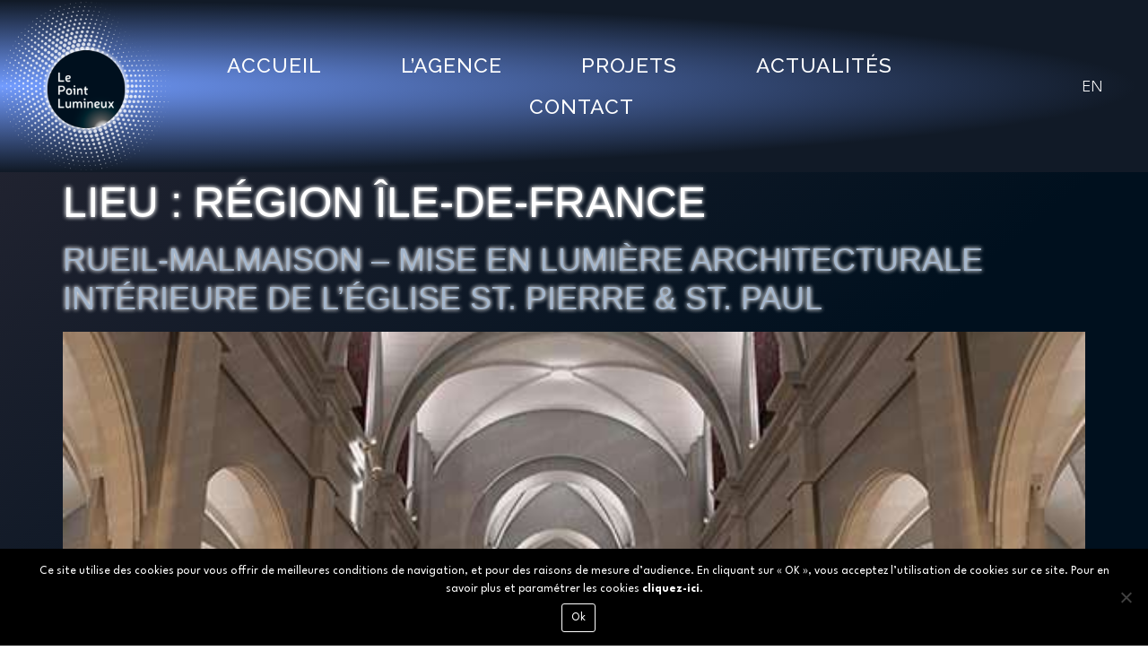

--- FILE ---
content_type: text/html; charset=UTF-8
request_url: https://www.lepointlumineux.com/lieu/region-ile-de-france
body_size: 22844
content:
<!doctype html>
<html lang="fr-FR">
<head>
	<meta charset="UTF-8">
	<meta name="viewport" content="width=device-width, initial-scale=1">
	<link rel="profile" href="https://gmpg.org/xfn/11">
	<meta name='robots' content='index, follow, max-image-preview:large, max-snippet:-1, max-video-preview:-1' />
<link rel="alternate" href="https://www.lepointlumineux.com/lieu/region-ile-de-france" hreflang="fr" />
<link rel="alternate" href="https://www.lepointlumineux.com/en/lieu/region-ile-de-france" hreflang="en" />

	<!-- This site is optimized with the Yoast SEO plugin v22.8 - https://yoast.com/wordpress/plugins/seo/ -->
	<title>Archives des Région Île-de-France - LE POINT LUMINEUX</title>
	<link rel="canonical" href="https://www.lepointlumineux.com/lieu/region-ile-de-france" />
	<meta property="og:locale" content="fr_FR" />
	<meta property="og:locale:alternate" content="en_GB" />
	<meta property="og:type" content="article" />
	<meta property="og:title" content="Archives des Région Île-de-France - LE POINT LUMINEUX" />
	<meta property="og:url" content="https://www.lepointlumineux.com/lieu/region-ile-de-france" />
	<meta property="og:site_name" content="LE POINT LUMINEUX" />
	<meta property="og:image" content="https://www.lepointlumineux.com/wp-content/uploads/sites/7/2024/06/logo.png" />
	<meta property="og:image:width" content="554" />
	<meta property="og:image:height" content="554" />
	<meta property="og:image:type" content="image/png" />
	<meta name="twitter:card" content="summary_large_image" />
	<script type="application/ld+json" class="yoast-schema-graph">{"@context":"https://schema.org","@graph":[{"@type":"CollectionPage","@id":"https://www.lepointlumineux.com/lieu/region-ile-de-france","url":"https://www.lepointlumineux.com/lieu/region-ile-de-france","name":"Archives des Région Île-de-France - LE POINT LUMINEUX","isPartOf":{"@id":"https://www.lepointlumineux.com/#website"},"primaryImageOfPage":{"@id":"https://www.lepointlumineux.com/lieu/region-ile-de-france#primaryimage"},"image":{"@id":"https://www.lepointlumineux.com/lieu/region-ile-de-france#primaryimage"},"thumbnailUrl":"https://www.lepointlumineux.com/wp-content/uploads/sites/7/2022/09/vignettes-Eglise-Rueil-Malmaison.jpg","breadcrumb":{"@id":"https://www.lepointlumineux.com/lieu/region-ile-de-france#breadcrumb"},"inLanguage":"fr-FR"},{"@type":"ImageObject","inLanguage":"fr-FR","@id":"https://www.lepointlumineux.com/lieu/region-ile-de-france#primaryimage","url":"https://www.lepointlumineux.com/wp-content/uploads/sites/7/2022/09/vignettes-Eglise-Rueil-Malmaison.jpg","contentUrl":"https://www.lepointlumineux.com/wp-content/uploads/sites/7/2022/09/vignettes-Eglise-Rueil-Malmaison.jpg","width":600,"height":600},{"@type":"BreadcrumbList","@id":"https://www.lepointlumineux.com/lieu/region-ile-de-france#breadcrumb","itemListElement":[{"@type":"ListItem","position":1,"name":"Accueil","item":"https://www.lepointlumineux.com/"},{"@type":"ListItem","position":2,"name":"Région Île-de-France"}]},{"@type":"WebSite","@id":"https://www.lepointlumineux.com/#website","url":"https://www.lepointlumineux.com/","name":"LE POINT LUMINEUX","description":"Concepteur de lumière en Franche-Comté","publisher":{"@id":"https://www.lepointlumineux.com/#organization"},"potentialAction":[{"@type":"SearchAction","target":{"@type":"EntryPoint","urlTemplate":"https://www.lepointlumineux.com/?s={search_term_string}"},"query-input":"required name=search_term_string"}],"inLanguage":"fr-FR"},{"@type":"Organization","@id":"https://www.lepointlumineux.com/#organization","name":"LE POINT LUMINEUX","url":"https://www.lepointlumineux.com/","logo":{"@type":"ImageObject","inLanguage":"fr-FR","@id":"https://www.lepointlumineux.com/#/schema/logo/image/","url":"https://www.lepointlumineux.com/wp-content/uploads/sites/7/2024/06/logo.png","contentUrl":"https://www.lepointlumineux.com/wp-content/uploads/sites/7/2024/06/logo.png","width":554,"height":554,"caption":"LE POINT LUMINEUX"},"image":{"@id":"https://www.lepointlumineux.com/#/schema/logo/image/"}}]}</script>
	<!-- / Yoast SEO plugin. -->


<link rel='dns-prefetch' href='//ajax.googleapis.com' />
<link rel='dns-prefetch' href='//cdn.jsdelivr.net' />
<link rel="alternate" type="application/rss+xml" title="LE POINT LUMINEUX &raquo; Flux" href="https://www.lepointlumineux.com/feed" />
<link rel="alternate" type="application/rss+xml" title="LE POINT LUMINEUX &raquo; Flux des commentaires" href="https://www.lepointlumineux.com/comments/feed" />
<link rel="alternate" type="application/rss+xml" title="Flux pour LE POINT LUMINEUX &raquo; Région Île-de-France lieu" href="https://www.lepointlumineux.com/lieu/region-ile-de-france/feed" />
<style id='wp-img-auto-sizes-contain-inline-css'>
img:is([sizes=auto i],[sizes^="auto," i]){contain-intrinsic-size:3000px 1500px}
/*# sourceURL=wp-img-auto-sizes-contain-inline-css */
</style>
<style id='wp-emoji-styles-inline-css'>

	img.wp-smiley, img.emoji {
		display: inline !important;
		border: none !important;
		box-shadow: none !important;
		height: 1em !important;
		width: 1em !important;
		margin: 0 0.07em !important;
		vertical-align: -0.1em !important;
		background: none !important;
		padding: 0 !important;
	}
/*# sourceURL=wp-emoji-styles-inline-css */
</style>
<style id='classic-theme-styles-inline-css'>
/*! This file is auto-generated */
.wp-block-button__link{color:#fff;background-color:#32373c;border-radius:9999px;box-shadow:none;text-decoration:none;padding:calc(.667em + 2px) calc(1.333em + 2px);font-size:1.125em}.wp-block-file__button{background:#32373c;color:#fff;text-decoration:none}
/*# sourceURL=/wp-includes/css/classic-themes.min.css */
</style>
<style id='global-styles-inline-css'>
:root{--wp--preset--aspect-ratio--square: 1;--wp--preset--aspect-ratio--4-3: 4/3;--wp--preset--aspect-ratio--3-4: 3/4;--wp--preset--aspect-ratio--3-2: 3/2;--wp--preset--aspect-ratio--2-3: 2/3;--wp--preset--aspect-ratio--16-9: 16/9;--wp--preset--aspect-ratio--9-16: 9/16;--wp--preset--color--black: #000000;--wp--preset--color--cyan-bluish-gray: #abb8c3;--wp--preset--color--white: #ffffff;--wp--preset--color--pale-pink: #f78da7;--wp--preset--color--vivid-red: #cf2e2e;--wp--preset--color--luminous-vivid-orange: #ff6900;--wp--preset--color--luminous-vivid-amber: #fcb900;--wp--preset--color--light-green-cyan: #7bdcb5;--wp--preset--color--vivid-green-cyan: #00d084;--wp--preset--color--pale-cyan-blue: #8ed1fc;--wp--preset--color--vivid-cyan-blue: #0693e3;--wp--preset--color--vivid-purple: #9b51e0;--wp--preset--gradient--vivid-cyan-blue-to-vivid-purple: linear-gradient(135deg,rgb(6,147,227) 0%,rgb(155,81,224) 100%);--wp--preset--gradient--light-green-cyan-to-vivid-green-cyan: linear-gradient(135deg,rgb(122,220,180) 0%,rgb(0,208,130) 100%);--wp--preset--gradient--luminous-vivid-amber-to-luminous-vivid-orange: linear-gradient(135deg,rgb(252,185,0) 0%,rgb(255,105,0) 100%);--wp--preset--gradient--luminous-vivid-orange-to-vivid-red: linear-gradient(135deg,rgb(255,105,0) 0%,rgb(207,46,46) 100%);--wp--preset--gradient--very-light-gray-to-cyan-bluish-gray: linear-gradient(135deg,rgb(238,238,238) 0%,rgb(169,184,195) 100%);--wp--preset--gradient--cool-to-warm-spectrum: linear-gradient(135deg,rgb(74,234,220) 0%,rgb(151,120,209) 20%,rgb(207,42,186) 40%,rgb(238,44,130) 60%,rgb(251,105,98) 80%,rgb(254,248,76) 100%);--wp--preset--gradient--blush-light-purple: linear-gradient(135deg,rgb(255,206,236) 0%,rgb(152,150,240) 100%);--wp--preset--gradient--blush-bordeaux: linear-gradient(135deg,rgb(254,205,165) 0%,rgb(254,45,45) 50%,rgb(107,0,62) 100%);--wp--preset--gradient--luminous-dusk: linear-gradient(135deg,rgb(255,203,112) 0%,rgb(199,81,192) 50%,rgb(65,88,208) 100%);--wp--preset--gradient--pale-ocean: linear-gradient(135deg,rgb(255,245,203) 0%,rgb(182,227,212) 50%,rgb(51,167,181) 100%);--wp--preset--gradient--electric-grass: linear-gradient(135deg,rgb(202,248,128) 0%,rgb(113,206,126) 100%);--wp--preset--gradient--midnight: linear-gradient(135deg,rgb(2,3,129) 0%,rgb(40,116,252) 100%);--wp--preset--font-size--small: 13px;--wp--preset--font-size--medium: 20px;--wp--preset--font-size--large: 36px;--wp--preset--font-size--x-large: 42px;--wp--preset--spacing--20: 0.44rem;--wp--preset--spacing--30: 0.67rem;--wp--preset--spacing--40: 1rem;--wp--preset--spacing--50: 1.5rem;--wp--preset--spacing--60: 2.25rem;--wp--preset--spacing--70: 3.38rem;--wp--preset--spacing--80: 5.06rem;--wp--preset--shadow--natural: 6px 6px 9px rgba(0, 0, 0, 0.2);--wp--preset--shadow--deep: 12px 12px 50px rgba(0, 0, 0, 0.4);--wp--preset--shadow--sharp: 6px 6px 0px rgba(0, 0, 0, 0.2);--wp--preset--shadow--outlined: 6px 6px 0px -3px rgb(255, 255, 255), 6px 6px rgb(0, 0, 0);--wp--preset--shadow--crisp: 6px 6px 0px rgb(0, 0, 0);}:where(.is-layout-flex){gap: 0.5em;}:where(.is-layout-grid){gap: 0.5em;}body .is-layout-flex{display: flex;}.is-layout-flex{flex-wrap: wrap;align-items: center;}.is-layout-flex > :is(*, div){margin: 0;}body .is-layout-grid{display: grid;}.is-layout-grid > :is(*, div){margin: 0;}:where(.wp-block-columns.is-layout-flex){gap: 2em;}:where(.wp-block-columns.is-layout-grid){gap: 2em;}:where(.wp-block-post-template.is-layout-flex){gap: 1.25em;}:where(.wp-block-post-template.is-layout-grid){gap: 1.25em;}.has-black-color{color: var(--wp--preset--color--black) !important;}.has-cyan-bluish-gray-color{color: var(--wp--preset--color--cyan-bluish-gray) !important;}.has-white-color{color: var(--wp--preset--color--white) !important;}.has-pale-pink-color{color: var(--wp--preset--color--pale-pink) !important;}.has-vivid-red-color{color: var(--wp--preset--color--vivid-red) !important;}.has-luminous-vivid-orange-color{color: var(--wp--preset--color--luminous-vivid-orange) !important;}.has-luminous-vivid-amber-color{color: var(--wp--preset--color--luminous-vivid-amber) !important;}.has-light-green-cyan-color{color: var(--wp--preset--color--light-green-cyan) !important;}.has-vivid-green-cyan-color{color: var(--wp--preset--color--vivid-green-cyan) !important;}.has-pale-cyan-blue-color{color: var(--wp--preset--color--pale-cyan-blue) !important;}.has-vivid-cyan-blue-color{color: var(--wp--preset--color--vivid-cyan-blue) !important;}.has-vivid-purple-color{color: var(--wp--preset--color--vivid-purple) !important;}.has-black-background-color{background-color: var(--wp--preset--color--black) !important;}.has-cyan-bluish-gray-background-color{background-color: var(--wp--preset--color--cyan-bluish-gray) !important;}.has-white-background-color{background-color: var(--wp--preset--color--white) !important;}.has-pale-pink-background-color{background-color: var(--wp--preset--color--pale-pink) !important;}.has-vivid-red-background-color{background-color: var(--wp--preset--color--vivid-red) !important;}.has-luminous-vivid-orange-background-color{background-color: var(--wp--preset--color--luminous-vivid-orange) !important;}.has-luminous-vivid-amber-background-color{background-color: var(--wp--preset--color--luminous-vivid-amber) !important;}.has-light-green-cyan-background-color{background-color: var(--wp--preset--color--light-green-cyan) !important;}.has-vivid-green-cyan-background-color{background-color: var(--wp--preset--color--vivid-green-cyan) !important;}.has-pale-cyan-blue-background-color{background-color: var(--wp--preset--color--pale-cyan-blue) !important;}.has-vivid-cyan-blue-background-color{background-color: var(--wp--preset--color--vivid-cyan-blue) !important;}.has-vivid-purple-background-color{background-color: var(--wp--preset--color--vivid-purple) !important;}.has-black-border-color{border-color: var(--wp--preset--color--black) !important;}.has-cyan-bluish-gray-border-color{border-color: var(--wp--preset--color--cyan-bluish-gray) !important;}.has-white-border-color{border-color: var(--wp--preset--color--white) !important;}.has-pale-pink-border-color{border-color: var(--wp--preset--color--pale-pink) !important;}.has-vivid-red-border-color{border-color: var(--wp--preset--color--vivid-red) !important;}.has-luminous-vivid-orange-border-color{border-color: var(--wp--preset--color--luminous-vivid-orange) !important;}.has-luminous-vivid-amber-border-color{border-color: var(--wp--preset--color--luminous-vivid-amber) !important;}.has-light-green-cyan-border-color{border-color: var(--wp--preset--color--light-green-cyan) !important;}.has-vivid-green-cyan-border-color{border-color: var(--wp--preset--color--vivid-green-cyan) !important;}.has-pale-cyan-blue-border-color{border-color: var(--wp--preset--color--pale-cyan-blue) !important;}.has-vivid-cyan-blue-border-color{border-color: var(--wp--preset--color--vivid-cyan-blue) !important;}.has-vivid-purple-border-color{border-color: var(--wp--preset--color--vivid-purple) !important;}.has-vivid-cyan-blue-to-vivid-purple-gradient-background{background: var(--wp--preset--gradient--vivid-cyan-blue-to-vivid-purple) !important;}.has-light-green-cyan-to-vivid-green-cyan-gradient-background{background: var(--wp--preset--gradient--light-green-cyan-to-vivid-green-cyan) !important;}.has-luminous-vivid-amber-to-luminous-vivid-orange-gradient-background{background: var(--wp--preset--gradient--luminous-vivid-amber-to-luminous-vivid-orange) !important;}.has-luminous-vivid-orange-to-vivid-red-gradient-background{background: var(--wp--preset--gradient--luminous-vivid-orange-to-vivid-red) !important;}.has-very-light-gray-to-cyan-bluish-gray-gradient-background{background: var(--wp--preset--gradient--very-light-gray-to-cyan-bluish-gray) !important;}.has-cool-to-warm-spectrum-gradient-background{background: var(--wp--preset--gradient--cool-to-warm-spectrum) !important;}.has-blush-light-purple-gradient-background{background: var(--wp--preset--gradient--blush-light-purple) !important;}.has-blush-bordeaux-gradient-background{background: var(--wp--preset--gradient--blush-bordeaux) !important;}.has-luminous-dusk-gradient-background{background: var(--wp--preset--gradient--luminous-dusk) !important;}.has-pale-ocean-gradient-background{background: var(--wp--preset--gradient--pale-ocean) !important;}.has-electric-grass-gradient-background{background: var(--wp--preset--gradient--electric-grass) !important;}.has-midnight-gradient-background{background: var(--wp--preset--gradient--midnight) !important;}.has-small-font-size{font-size: var(--wp--preset--font-size--small) !important;}.has-medium-font-size{font-size: var(--wp--preset--font-size--medium) !important;}.has-large-font-size{font-size: var(--wp--preset--font-size--large) !important;}.has-x-large-font-size{font-size: var(--wp--preset--font-size--x-large) !important;}
:where(.wp-block-post-template.is-layout-flex){gap: 1.25em;}:where(.wp-block-post-template.is-layout-grid){gap: 1.25em;}
:where(.wp-block-term-template.is-layout-flex){gap: 1.25em;}:where(.wp-block-term-template.is-layout-grid){gap: 1.25em;}
:where(.wp-block-columns.is-layout-flex){gap: 2em;}:where(.wp-block-columns.is-layout-grid){gap: 2em;}
:root :where(.wp-block-pullquote){font-size: 1.5em;line-height: 1.6;}
/*# sourceURL=global-styles-inline-css */
</style>
<link rel='stylesheet' id='cookie-notice-front-css' href='https://www.lepointlumineux.com/wp-content/plugins/cookie-notice/css/front.min.css?ver=2.4.17' media='all' />
<link rel='stylesheet' id='jerico-css-css' href='https://www.lepointlumineux.com/wp-content/plugins/jerico/assets/styles.css?ver=2.5.4' media='all' />
<link rel='stylesheet' id='hello-elementor-css' href='https://www.lepointlumineux.com/wp-content/themes/hello-elementor/style.min.css?ver=3.0.1' media='all' />
<link rel='stylesheet' id='hello-elementor-theme-style-css' href='https://www.lepointlumineux.com/wp-content/themes/hello-elementor/theme.min.css?ver=3.0.1' media='all' />
<link rel='stylesheet' id='hello-elementor-header-footer-css' href='https://www.lepointlumineux.com/wp-content/themes/hello-elementor/header-footer.min.css?ver=3.0.1' media='all' />
<link rel='stylesheet' id='elementor-frontend-css' href='https://www.lepointlumineux.com/wp-content/plugins/elementor/assets/css/frontend.min.css?ver=3.34.1' media='all' />
<link rel='stylesheet' id='widget-image-css' href='https://www.lepointlumineux.com/wp-content/plugins/elementor/assets/css/widget-image.min.css?ver=3.34.1' media='all' />
<link rel='stylesheet' id='widget-nav-menu-css' href='https://www.lepointlumineux.com/wp-content/plugins/elementor-pro/assets/css/widget-nav-menu.min.css?ver=3.34.0' media='all' />
<link rel='stylesheet' id='widget-heading-css' href='https://www.lepointlumineux.com/wp-content/plugins/elementor/assets/css/widget-heading.min.css?ver=3.34.1' media='all' />
<link rel='stylesheet' id='widget-social-icons-css' href='https://www.lepointlumineux.com/wp-content/plugins/elementor/assets/css/widget-social-icons.min.css?ver=3.34.1' media='all' />
<link rel='stylesheet' id='e-apple-webkit-css' href='https://www.lepointlumineux.com/wp-content/plugins/elementor/assets/css/conditionals/apple-webkit.min.css?ver=3.34.1' media='all' />
<link rel='stylesheet' id='widget-divider-css' href='https://www.lepointlumineux.com/wp-content/plugins/elementor/assets/css/widget-divider.min.css?ver=3.34.1' media='all' />
<link rel='stylesheet' id='elementor-icons-css' href='https://www.lepointlumineux.com/wp-content/plugins/elementor/assets/lib/eicons/css/elementor-icons.min.css?ver=5.45.0' media='all' />
<link rel='stylesheet' id='elementor-post-19-css' href='https://www.lepointlumineux.com/wp-content/uploads/sites/7/elementor/css/post-19.css?ver=1769616601' media='all' />
<link rel='stylesheet' id='ooohboi-steroids-styles-css' href='https://www.lepointlumineux.com/wp-content/plugins/ooohboi-steroids-for-elementor/assets/css/main.css?ver=2.1.626082023' media='all' />
<link rel='stylesheet' id='cpel-language-switcher-css' href='https://www.lepointlumineux.com/wp-content/plugins/connect-polylang-elementor/assets/css/language-switcher.min.css?ver=2.4.4' media='all' />
<link rel='stylesheet' id='font-awesome-5-all-css' href='https://www.lepointlumineux.com/wp-content/plugins/elementor/assets/lib/font-awesome/css/all.min.css?ver=3.34.1' media='all' />
<link rel='stylesheet' id='font-awesome-4-shim-css' href='https://www.lepointlumineux.com/wp-content/plugins/elementor/assets/lib/font-awesome/css/v4-shims.min.css?ver=3.34.1' media='all' />
<link rel='stylesheet' id='elementor-post-29-css' href='https://www.lepointlumineux.com/wp-content/uploads/sites/7/elementor/css/post-29.css?ver=1769616601' media='all' />
<link rel='stylesheet' id='elementor-post-874-css' href='https://www.lepointlumineux.com/wp-content/uploads/sites/7/elementor/css/post-874.css?ver=1769616601' media='all' />
<link rel='stylesheet' id='meo-main-child-stylesheet-css' href='https://www.lepointlumineux.com/wp-content/themes/lepointlumineux.fr-2024/styles/global.css?ver=6.9' media='all' />
<link rel='stylesheet' id='slick-css' href='//cdn.jsdelivr.net/gh/kenwheeler/slick@1.8.1/slick/slick.css?ver=6.9' media='all' />
<link rel='stylesheet' id='slick-theme-css' href='//cdn.jsdelivr.net/gh/kenwheeler/slick@1.8.1/slick/slick-theme.css?ver=6.9' media='all' />
<link rel='stylesheet' id='meo-form-child-stylesheet-css' href='https://www.lepointlumineux.com/wp-content/themes/lepointlumineux.fr-2024/styles/form.css?ver=6.9' media='all' />
<link rel='stylesheet' id='meo-custom-child-stylesheet-css' href='https://www.lepointlumineux.com/wp-content/themes/lepointlumineux.fr-2024/styles/custom.css?ver=6.9' media='all' />
<link rel='stylesheet' id='elementor-gf-leaguespartan-css' href='https://fonts.googleapis.com/css?family=League+Spartan:100,100italic,200,200italic,300,300italic,400,400italic,500,500italic,600,600italic,700,700italic,800,800italic,900,900italic&#038;display=auto' media='all' />
<link rel='stylesheet' id='elementor-gf-librebodoni-css' href='https://fonts.googleapis.com/css?family=Libre+Bodoni:100,100italic,200,200italic,300,300italic,400,400italic,500,500italic,600,600italic,700,700italic,800,800italic,900,900italic&#038;display=auto' media='all' />
<link rel='stylesheet' id='elementor-gf-lato-css' href='https://fonts.googleapis.com/css?family=Lato:100,100italic,200,200italic,300,300italic,400,400italic,500,500italic,600,600italic,700,700italic,800,800italic,900,900italic&#038;display=auto' media='all' />
<link rel='stylesheet' id='elementor-gf-roboto-css' href='https://fonts.googleapis.com/css?family=Roboto:100,100italic,200,200italic,300,300italic,400,400italic,500,500italic,600,600italic,700,700italic,800,800italic,900,900italic&#038;display=auto' media='all' />
<link rel='stylesheet' id='elementor-gf-raleway-css' href='https://fonts.googleapis.com/css?family=Raleway:100,100italic,200,200italic,300,300italic,400,400italic,500,500italic,600,600italic,700,700italic,800,800italic,900,900italic&#038;display=auto' media='all' />
<link rel='stylesheet' id='elementor-icons-shared-0-css' href='https://www.lepointlumineux.com/wp-content/plugins/elementor/assets/lib/font-awesome/css/fontawesome.min.css?ver=5.15.3' media='all' />
<link rel='stylesheet' id='elementor-icons-fa-solid-css' href='https://www.lepointlumineux.com/wp-content/plugins/elementor/assets/lib/font-awesome/css/solid.min.css?ver=5.15.3' media='all' />
<link rel='stylesheet' id='elementor-icons-fa-brands-css' href='https://www.lepointlumineux.com/wp-content/plugins/elementor/assets/lib/font-awesome/css/brands.min.css?ver=5.15.3' media='all' />
<script id="cookie-notice-front-js-before">
var cnArgs = {"ajaxUrl":"https:\/\/www.lepointlumineux.com\/wp-admin\/admin-ajax.php","nonce":"7a71e4433b","hideEffect":"fade","position":"bottom","onScroll":false,"onScrollOffset":100,"onClick":false,"cookieName":"cookie_notice_accepted","cookieTime":2592000,"cookieTimeRejected":2592000,"globalCookie":false,"redirection":false,"cache":true,"revokeCookies":false,"revokeCookiesOpt":"automatic"};

//# sourceURL=cookie-notice-front-js-before
</script>
<script src="https://www.lepointlumineux.com/wp-content/plugins/cookie-notice/js/front.min.js?ver=2.4.17" id="cookie-notice-front-js"></script>
<script src="https://ajax.googleapis.com/ajax/libs/jquery/3.4.1/jquery.min.js?ver=6.9" id="jquery-js"></script>
<script src="https://www.lepointlumineux.com/wp-content/plugins/elementor/assets/lib/font-awesome/js/v4-shims.min.js?ver=3.34.1" id="font-awesome-4-shim-js"></script>
<script src="//cdn.jsdelivr.net/gh/kenwheeler/slick@1.8.1/slick/slick.min.js?ver=6.9" id="slick-js"></script>
<script src="https://www.lepointlumineux.com/wp-content/themes/lepointlumineux.fr-2024/scripts/gsap/gsap.min.js?ver=6.9" id="gsap-core-js"></script>
<script src="https://www.lepointlumineux.com/wp-content/themes/lepointlumineux.fr-2024/scripts/gsap/scrolltrigger.min.js?ver=6.9" id="gsap-scrolltrigger-js"></script>
<script src="//cdn.jsdelivr.net/gh/studio-freight/lenis@1.0.19/bundled/lenis.min.js?ver=6.9" id="lenis-js"></script>
<script src="https://www.lepointlumineux.com/wp-content/themes/lepointlumineux.fr-2024/scripts/main.js?ver=6.9" id="meo-child-theme-js-js"></script>
<link rel="https://api.w.org/" href="https://www.lepointlumineux.com/wp-json/" /><link rel="alternate" title="JSON" type="application/json" href="https://www.lepointlumineux.com/wp-json/wp/v2/lieu/206" /><link rel="EditURI" type="application/rsd+xml" title="RSD" href="https://www.lepointlumineux.com/xmlrpc.php?rsd" />
<meta name="generator" content="WordPress 6.9" />

			<!-- JERICO4 -->
			<!-- Global site tag (gtag.js) - Google Analytics -->
			<script async src="https://www.googletagmanager.com/gtag/js?id=G-6T14XWRW9K"></script>
			<script>
			 window.dataLayer = window.dataLayer || [];
			 function gtag(){dataLayer.push(arguments);}
			 gtag('js', new Date());

			 gtag('config', 'G-6T14XWRW9K');
			</script><meta name="generator" content="Elementor 3.34.1; features: additional_custom_breakpoints; settings: css_print_method-external, google_font-enabled, font_display-auto">
			<style>
				.e-con.e-parent:nth-of-type(n+4):not(.e-lazyloaded):not(.e-no-lazyload),
				.e-con.e-parent:nth-of-type(n+4):not(.e-lazyloaded):not(.e-no-lazyload) * {
					background-image: none !important;
				}
				@media screen and (max-height: 1024px) {
					.e-con.e-parent:nth-of-type(n+3):not(.e-lazyloaded):not(.e-no-lazyload),
					.e-con.e-parent:nth-of-type(n+3):not(.e-lazyloaded):not(.e-no-lazyload) * {
						background-image: none !important;
					}
				}
				@media screen and (max-height: 640px) {
					.e-con.e-parent:nth-of-type(n+2):not(.e-lazyloaded):not(.e-no-lazyload),
					.e-con.e-parent:nth-of-type(n+2):not(.e-lazyloaded):not(.e-no-lazyload) * {
						background-image: none !important;
					}
				}
			</style>
			<link rel="icon" href="https://www.lepointlumineux.com/wp-content/uploads/sites/7/2021/02/title-1.png" sizes="32x32" />
<link rel="icon" href="https://www.lepointlumineux.com/wp-content/uploads/sites/7/2021/02/title-1.png" sizes="192x192" />
<link rel="apple-touch-icon" href="https://www.lepointlumineux.com/wp-content/uploads/sites/7/2021/02/title-1.png" />
<meta name="msapplication-TileImage" content="https://www.lepointlumineux.com/wp-content/uploads/sites/7/2021/02/title-1.png" />
</head>
<body class="archive tax-lieu term-region-ile-de-france term-206 wp-custom-logo wp-theme-hello-elementor wp-child-theme-lepointlumineuxfr-2024 cookies-not-set elementor-default elementor-kit-19">


<a class="skip-link screen-reader-text" href="#content">Aller au contenu</a>

		<header data-elementor-type="header" data-elementor-id="29" class="elementor elementor-29 elementor-location-header" data-elementor-post-type="elementor_library">
					<section class="elementor-section elementor-top-section elementor-element elementor-element-656dc81 elementor-section-full_width elementor-section-content-middle elementor-section-height-default elementor-section-height-default" data-id="656dc81" data-element_type="section" data-settings="{&quot;background_background&quot;:&quot;gradient&quot;,&quot;background_motion_fx_motion_fx_scrolling&quot;:&quot;yes&quot;,&quot;_ob_glider_is_slider&quot;:&quot;no&quot;,&quot;background_motion_fx_devices&quot;:[&quot;desktop&quot;,&quot;tablet&quot;,&quot;mobile&quot;]}">
						<div class="elementor-container elementor-column-gap-no">
					<div class="elementor-column elementor-col-25 elementor-top-column elementor-element elementor-element-f210f1c" data-id="f210f1c" data-element_type="column" data-settings="{&quot;_ob_bbad_is_stalker&quot;:&quot;no&quot;,&quot;_ob_teleporter_use&quot;:false,&quot;_ob_column_hoveranimator&quot;:&quot;no&quot;,&quot;_ob_column_has_pseudo&quot;:&quot;no&quot;}">
			<div class="elementor-widget-wrap elementor-element-populated">
						<div class="elementor-element elementor-element-bdf4c9c logo-pl ob-has-background-overlay elementor-widget elementor-widget-theme-site-logo elementor-widget-image" data-id="bdf4c9c" data-element_type="widget" data-settings="{&quot;_ob_perspektive_use&quot;:&quot;no&quot;,&quot;_ob_poopart_use&quot;:&quot;yes&quot;,&quot;_ob_shadough_use&quot;:&quot;no&quot;,&quot;_ob_allow_hoveranimator&quot;:&quot;no&quot;,&quot;_ob_widget_stalker_use&quot;:&quot;no&quot;}" data-widget_type="theme-site-logo.default">
				<div class="elementor-widget-container">
											<a href="https://www.lepointlumineux.com">
			<img fetchpriority="high" width="554" height="554" src="https://www.lepointlumineux.com/wp-content/uploads/sites/7/2024/06/logo.png" class="attachment-full size-full wp-image-2932" alt="" srcset="https://www.lepointlumineux.com/wp-content/uploads/sites/7/2024/06/logo.png 554w, https://www.lepointlumineux.com/wp-content/uploads/sites/7/2024/06/logo-300x300.png 300w, https://www.lepointlumineux.com/wp-content/uploads/sites/7/2024/06/logo-150x150.png 150w" sizes="(max-width: 554px) 100vw, 554px" />				</a>
											</div>
				</div>
					</div>
		</div>
				<div class="elementor-column elementor-col-25 elementor-top-column elementor-element elementor-element-3856255 elementor-hidden-tablet elementor-hidden-mobile" data-id="3856255" data-element_type="column" data-settings="{&quot;background_background&quot;:&quot;classic&quot;,&quot;_ob_bbad_is_stalker&quot;:&quot;no&quot;,&quot;_ob_column_hoveranimator&quot;:&quot;no&quot;,&quot;_ob_column_has_pseudo&quot;:&quot;no&quot;}">
			<div class="elementor-widget-wrap elementor-element-populated">
					<div class="elementor-background-overlay"></div>
						<div class="elementor-element elementor-element-68b0e65 elementor-nav-menu__text-align-center elementor-nav-menu__align-center elementor-hidden-tablet elementor-hidden-phone menu-fr elementor-widget__width-initial elementor-nav-menu--dropdown-tablet elementor-nav-menu--toggle elementor-nav-menu--burger ob-has-background-overlay elementor-widget elementor-widget-nav-menu" data-id="68b0e65" data-element_type="widget" id="menu-pl" data-settings="{&quot;layout&quot;:&quot;horizontal&quot;,&quot;submenu_icon&quot;:{&quot;value&quot;:&quot;&lt;i class=\&quot;fas fa-caret-down\&quot; aria-hidden=\&quot;true\&quot;&gt;&lt;\/i&gt;&quot;,&quot;library&quot;:&quot;fa-solid&quot;},&quot;toggle&quot;:&quot;burger&quot;,&quot;_ob_perspektive_use&quot;:&quot;no&quot;,&quot;_ob_poopart_use&quot;:&quot;yes&quot;,&quot;_ob_shadough_use&quot;:&quot;no&quot;,&quot;_ob_allow_hoveranimator&quot;:&quot;no&quot;,&quot;_ob_widget_stalker_use&quot;:&quot;no&quot;}" data-widget_type="nav-menu.default">
				<div class="elementor-widget-container">
								<nav aria-label="Menu" class="elementor-nav-menu--main elementor-nav-menu__container elementor-nav-menu--layout-horizontal e--pointer-underline e--animation-fade">
				<ul id="menu-1-68b0e65" class="elementor-nav-menu"><li class="menu-item menu-item-type-post_type menu-item-object-page menu-item-home menu-item-21"><a href="https://www.lepointlumineux.com/" class="elementor-item">Accueil</a></li>
<li class="menu-item menu-item-type-post_type menu-item-object-page menu-item-1076"><a href="https://www.lepointlumineux.com/lagence.html" class="elementor-item">L’agence</a></li>
<li class="menu-item menu-item-type-custom menu-item-object-custom menu-item-has-children menu-item-740"><a href="https://www.lepointlumineux.com/projet" class="elementor-item">Projets</a>
<ul class="sub-menu elementor-nav-menu--dropdown">
	<li class="menu-item menu-item-type-taxonomy menu-item-object-project menu-item-517"><a href="https://www.lepointlumineux.com/project/projet-architecture" class="elementor-sub-item">Projets d&rsquo;architecture</a></li>
	<li class="menu-item menu-item-type-taxonomy menu-item-object-project menu-item-518"><a href="https://www.lepointlumineux.com/project/projets-espaces-publics" class="elementor-sub-item">Projets d&rsquo;espaces publics</a></li>
	<li class="menu-item menu-item-type-taxonomy menu-item-object-project menu-item-520"><a href="https://www.lepointlumineux.com/project/projets-design" class="elementor-sub-item">Projets design</a></li>
	<li class="menu-item menu-item-type-taxonomy menu-item-object-project menu-item-519"><a href="https://www.lepointlumineux.com/project/projets-senographies" class="elementor-sub-item">Projets de scénographies</a></li>
</ul>
</li>
<li class="menu-item menu-item-type-taxonomy menu-item-object-category menu-item-has-children menu-item-24"><a href="https://www.lepointlumineux.com/category/actualites" class="elementor-item">Actualités</a>
<ul class="sub-menu elementor-nav-menu--dropdown">
	<li class="menu-item menu-item-type-taxonomy menu-item-object-category menu-item-2064"><a href="https://www.lepointlumineux.com/category/actualites" class="elementor-sub-item">Actualités</a></li>
	<li class="menu-item menu-item-type-taxonomy menu-item-object-category menu-item-2066"><a href="https://www.lepointlumineux.com/category/conference" class="elementor-sub-item">Conférence</a></li>
	<li class="menu-item menu-item-type-taxonomy menu-item-object-category menu-item-2065"><a href="https://www.lepointlumineux.com/category/presse" class="elementor-sub-item">Presse</a></li>
	<li class="menu-item menu-item-type-taxonomy menu-item-object-category menu-item-2067"><a href="https://www.lepointlumineux.com/category/prix" class="elementor-sub-item">Prix</a></li>
</ul>
</li>
<li class="menu-item menu-item-type-post_type menu-item-object-page menu-item-25"><a href="https://www.lepointlumineux.com/contact.html" class="elementor-item">Contact</a></li>
</ul>			</nav>
					<div class="elementor-menu-toggle" role="button" tabindex="0" aria-label="Permuter le menu" aria-expanded="false">
			<i aria-hidden="true" role="presentation" class="elementor-menu-toggle__icon--open eicon-menu-bar"></i><i aria-hidden="true" role="presentation" class="elementor-menu-toggle__icon--close eicon-close"></i>		</div>
					<nav class="elementor-nav-menu--dropdown elementor-nav-menu__container" aria-hidden="true">
				<ul id="menu-2-68b0e65" class="elementor-nav-menu"><li class="menu-item menu-item-type-post_type menu-item-object-page menu-item-home menu-item-21"><a href="https://www.lepointlumineux.com/" class="elementor-item" tabindex="-1">Accueil</a></li>
<li class="menu-item menu-item-type-post_type menu-item-object-page menu-item-1076"><a href="https://www.lepointlumineux.com/lagence.html" class="elementor-item" tabindex="-1">L’agence</a></li>
<li class="menu-item menu-item-type-custom menu-item-object-custom menu-item-has-children menu-item-740"><a href="https://www.lepointlumineux.com/projet" class="elementor-item" tabindex="-1">Projets</a>
<ul class="sub-menu elementor-nav-menu--dropdown">
	<li class="menu-item menu-item-type-taxonomy menu-item-object-project menu-item-517"><a href="https://www.lepointlumineux.com/project/projet-architecture" class="elementor-sub-item" tabindex="-1">Projets d&rsquo;architecture</a></li>
	<li class="menu-item menu-item-type-taxonomy menu-item-object-project menu-item-518"><a href="https://www.lepointlumineux.com/project/projets-espaces-publics" class="elementor-sub-item" tabindex="-1">Projets d&rsquo;espaces publics</a></li>
	<li class="menu-item menu-item-type-taxonomy menu-item-object-project menu-item-520"><a href="https://www.lepointlumineux.com/project/projets-design" class="elementor-sub-item" tabindex="-1">Projets design</a></li>
	<li class="menu-item menu-item-type-taxonomy menu-item-object-project menu-item-519"><a href="https://www.lepointlumineux.com/project/projets-senographies" class="elementor-sub-item" tabindex="-1">Projets de scénographies</a></li>
</ul>
</li>
<li class="menu-item menu-item-type-taxonomy menu-item-object-category menu-item-has-children menu-item-24"><a href="https://www.lepointlumineux.com/category/actualites" class="elementor-item" tabindex="-1">Actualités</a>
<ul class="sub-menu elementor-nav-menu--dropdown">
	<li class="menu-item menu-item-type-taxonomy menu-item-object-category menu-item-2064"><a href="https://www.lepointlumineux.com/category/actualites" class="elementor-sub-item" tabindex="-1">Actualités</a></li>
	<li class="menu-item menu-item-type-taxonomy menu-item-object-category menu-item-2066"><a href="https://www.lepointlumineux.com/category/conference" class="elementor-sub-item" tabindex="-1">Conférence</a></li>
	<li class="menu-item menu-item-type-taxonomy menu-item-object-category menu-item-2065"><a href="https://www.lepointlumineux.com/category/presse" class="elementor-sub-item" tabindex="-1">Presse</a></li>
	<li class="menu-item menu-item-type-taxonomy menu-item-object-category menu-item-2067"><a href="https://www.lepointlumineux.com/category/prix" class="elementor-sub-item" tabindex="-1">Prix</a></li>
</ul>
</li>
<li class="menu-item menu-item-type-post_type menu-item-object-page menu-item-25"><a href="https://www.lepointlumineux.com/contact.html" class="elementor-item" tabindex="-1">Contact</a></li>
</ul>			</nav>
						</div>
				</div>
					</div>
		</div>
				<div class="elementor-column elementor-col-25 elementor-top-column elementor-element elementor-element-1a04c9a" data-id="1a04c9a" data-element_type="column" data-settings="{&quot;_ob_bbad_is_stalker&quot;:&quot;no&quot;,&quot;_ob_teleporter_use&quot;:false,&quot;_ob_column_hoveranimator&quot;:&quot;no&quot;,&quot;_ob_column_has_pseudo&quot;:&quot;no&quot;}">
			<div class="elementor-widget-wrap elementor-element-populated">
						<div class="elementor-element elementor-element-c1ec69f cpel-switcher--align-right elementor-widget-tablet__width-auto elementor-widget__width-auto cpel-switcher--layout-horizontal ob-has-background-overlay elementor-widget elementor-widget-polylang-language-switcher" data-id="c1ec69f" data-element_type="widget" data-settings="{&quot;_ob_perspektive_use&quot;:&quot;no&quot;,&quot;_ob_poopart_use&quot;:&quot;yes&quot;,&quot;_ob_shadough_use&quot;:&quot;no&quot;,&quot;_ob_allow_hoveranimator&quot;:&quot;no&quot;,&quot;_ob_widget_stalker_use&quot;:&quot;no&quot;}" data-widget_type="polylang-language-switcher.default">
				<div class="elementor-widget-container">
					<nav class="cpel-switcher__nav"><ul class="cpel-switcher__list"><li class="cpel-switcher__lang"><a lang="en-GB" hreflang="en-GB" href="https://www.lepointlumineux.com/en/lieu/region-ile-de-france"><span class="cpel-switcher__code">EN</span></a></li></ul></nav>				</div>
				</div>
					</div>
		</div>
				<div class="elementor-column elementor-col-25 elementor-top-column elementor-element elementor-element-791461f elementor-hidden-desktop" data-id="791461f" data-element_type="column" data-settings="{&quot;_ob_bbad_is_stalker&quot;:&quot;no&quot;,&quot;_ob_teleporter_use&quot;:false,&quot;_ob_column_hoveranimator&quot;:&quot;no&quot;,&quot;_ob_column_has_pseudo&quot;:&quot;no&quot;}">
			<div class="elementor-widget-wrap elementor-element-populated">
						<div class="elementor-element elementor-element-241c450 elementor-view-default ob-has-background-overlay elementor-widget elementor-widget-icon" data-id="241c450" data-element_type="widget" data-settings="{&quot;_ob_perspektive_use&quot;:&quot;no&quot;,&quot;_ob_poopart_use&quot;:&quot;yes&quot;,&quot;_ob_shadough_use&quot;:&quot;no&quot;,&quot;_ob_allow_hoveranimator&quot;:&quot;no&quot;,&quot;_ob_widget_stalker_use&quot;:&quot;no&quot;}" data-widget_type="icon.default">
				<div class="elementor-widget-container">
							<div class="elementor-icon-wrapper">
			<a class="elementor-icon" href="#elementor-action%3Aaction%3Dpopup%3Aopen%26settings%3DeyJpZCI6IjMyMzAiLCJ0b2dnbGUiOmZhbHNlfQ%3D%3D">
			<svg xmlns="http://www.w3.org/2000/svg" xmlns:xlink="http://www.w3.org/1999/xlink" id="Capa_1" x="0px" y="0px" viewBox="0 0 384.97 384.97" style="enable-background:new 0 0 384.97 384.97;" xml:space="preserve"><g>	<g id="Menu">		<path d="M12.03,84.212h360.909c6.641,0,12.03-5.39,12.03-12.03c0-6.641-5.39-12.03-12.03-12.03H12.03   C5.39,60.152,0,65.541,0,72.182C0,78.823,5.39,84.212,12.03,84.212z"></path>		<path d="M372.939,180.455H12.03c-6.641,0-12.03,5.39-12.03,12.03s5.39,12.03,12.03,12.03h360.909c6.641,0,12.03-5.39,12.03-12.03   S379.58,180.455,372.939,180.455z"></path>		<path d="M372.939,300.758H12.03c-6.641,0-12.03,5.39-12.03,12.03c0,6.641,5.39,12.03,12.03,12.03h360.909   c6.641,0,12.03-5.39,12.03-12.03C384.97,306.147,379.58,300.758,372.939,300.758z"></path>	</g>	<g>	</g>	<g>	</g>	<g>	</g>	<g>	</g>	<g>	</g>	<g>	</g></g><g></g><g></g><g></g><g></g><g></g><g></g><g></g><g></g><g></g><g></g><g></g><g></g><g></g><g></g><g></g></svg>			</a>
		</div>
						</div>
				</div>
					</div>
		</div>
					</div>
		</section>
				</header>
		<main id="content" class="site-main">

			<header class="page-header">
			<h1 class="entry-title">lieu : <span>Région Île-de-France</span></h1>		</header>
	
	<div class="page-content">
					<article class="post">
				<h2 class="entry-title"><a href="https://www.lepointlumineux.com/projet/rueil-malmaison-mise-en-lumiere-architecturale-interieure-de-leglise-st-pierre-st-paul">Rueil-Malmaison &#8211; Mise en lumière architecturale intérieure de l&rsquo;église St. Pierre &amp; St. Paul</a></h2><a href="https://www.lepointlumineux.com/projet/rueil-malmaison-mise-en-lumiere-architecturale-interieure-de-leglise-st-pierre-st-paul"><img width="600" height="600" src="https://www.lepointlumineux.com/wp-content/uploads/sites/7/2022/09/vignettes-Eglise-Rueil-Malmaison.jpg" class="attachment-large size-large wp-post-image" alt="" decoding="async" srcset="https://www.lepointlumineux.com/wp-content/uploads/sites/7/2022/09/vignettes-Eglise-Rueil-Malmaison.jpg 600w, https://www.lepointlumineux.com/wp-content/uploads/sites/7/2022/09/vignettes-Eglise-Rueil-Malmaison-300x300.jpg 300w, https://www.lepointlumineux.com/wp-content/uploads/sites/7/2022/09/vignettes-Eglise-Rueil-Malmaison-150x150.jpg 150w, https://www.lepointlumineux.com/wp-content/uploads/sites/7/2022/09/vignettes-Eglise-Rueil-Malmaison-400x400.jpg 400w, https://www.lepointlumineux.com/wp-content/uploads/sites/7/2022/09/vignettes-Eglise-Rueil-Malmaison-120x120.jpg 120w" sizes="(max-width: 600px) 100vw, 600px" /></a><p>Rechercher les lumières adaptées pour une église est un exercice difficile. Mettre en valeur des statues, des objets de culte, des lieux particuliers tout en apportant une lumière confortable jamais éblouissante. Voici une mission sortant de l’ordinaire. Maîtrise d&rsquo;ouvrage privée. Le Point Lumineux : Eclairagistes Montant des travaux éclairage : 72 500€ ht Diapositive précédente [&hellip;]</p>
			</article>
					<article class="post">
				<h2 class="entry-title"><a href="https://www.lepointlumineux.com/projet/paris-appartement-prive">Paris &#8211; Mise en lumière architecturale intérieure d’un appartement parisien.</a></h2><a href="https://www.lepointlumineux.com/projet/paris-appartement-prive"><img width="600" height="600" src="https://www.lepointlumineux.com/wp-content/uploads/sites/7/2021/02/vignettes-paris-appartement.jpg" class="attachment-large size-large wp-post-image" alt="" decoding="async" srcset="https://www.lepointlumineux.com/wp-content/uploads/sites/7/2021/02/vignettes-paris-appartement.jpg 600w, https://www.lepointlumineux.com/wp-content/uploads/sites/7/2021/02/vignettes-paris-appartement-300x300.jpg 300w, https://www.lepointlumineux.com/wp-content/uploads/sites/7/2021/02/vignettes-paris-appartement-150x150.jpg 150w, https://www.lepointlumineux.com/wp-content/uploads/sites/7/2021/02/vignettes-paris-appartement-400x400.jpg 400w, https://www.lepointlumineux.com/wp-content/uploads/sites/7/2021/02/vignettes-paris-appartement-120x120.jpg 120w" sizes="(max-width: 600px) 100vw, 600px" /></a><p>Mettre en lumière un appartement parisien c’est jouer entre la mise en valeur de l’espace et le confort des usagers. C’est pourquoi nous avons travaillé de concert avec les architectes d’intérieur, concepteurs du projet.   Maître d’ouvrage : privéeArchitectes : POD ArchiMontant des travaux éclairage : 75 000€ ht Précédent Suivant</p>
			</article>
			</div>

	
	
</main>
		<footer data-elementor-type="footer" data-elementor-id="874" class="elementor elementor-874 elementor-location-footer" data-elementor-post-type="elementor_library">
					<section class="ob-is-breaking-bad elementor-section elementor-top-section elementor-element elementor-element-4212241 elementor-section-boxed elementor-section-height-default elementor-section-height-default" data-id="4212241" data-element_type="section" data-settings="{&quot;_ob_bbad_use_it&quot;:&quot;yes&quot;,&quot;_ob_bbad_sssic_use&quot;:&quot;no&quot;,&quot;_ob_glider_is_slider&quot;:&quot;no&quot;}">
						<div class="elementor-container elementor-column-gap-default">
					<div class="elementor-column elementor-col-25 elementor-top-column elementor-element elementor-element-3187c95" data-id="3187c95" data-element_type="column" data-settings="{&quot;background_background&quot;:&quot;classic&quot;,&quot;_ob_bbad_is_stalker&quot;:&quot;no&quot;,&quot;_ob_teleporter_use&quot;:false,&quot;_ob_column_hoveranimator&quot;:&quot;no&quot;,&quot;_ob_column_has_pseudo&quot;:&quot;no&quot;}">
			<div class="elementor-widget-wrap elementor-element-populated">
						<div class="elementor-element elementor-element-7759253 elementor-view-default ob-has-background-overlay elementor-widget elementor-widget-icon" data-id="7759253" data-element_type="widget" data-settings="{&quot;_ob_perspektive_use&quot;:&quot;no&quot;,&quot;_ob_poopart_use&quot;:&quot;yes&quot;,&quot;_ob_shadough_use&quot;:&quot;no&quot;,&quot;_ob_allow_hoveranimator&quot;:&quot;no&quot;,&quot;_ob_widget_stalker_use&quot;:&quot;no&quot;}" data-widget_type="icon.default">
				<div class="elementor-widget-container">
							<div class="elementor-icon-wrapper">
			<div class="elementor-icon">
			<svg xmlns="http://www.w3.org/2000/svg" width="44.639" height="48.237" viewBox="0 0 44.639 48.237"><g id="Groupe_2" data-name="Groupe 2" transform="translate(-559.365 -521.23)"><g id="Groupe_1" data-name="Groupe 1" transform="translate(560.365 522.23)"><path id="Trac&#xE9;_1" data-name="Trac&#xE9; 1" d="M743.149,542.168h0a13.665,13.665,0,1,0-24.285,0h0l.005.009q.249.48.534.936l10.4,18.241a1.382,1.382,0,0,0,2.4,0l10.4-18.241q.285-.456.534-.936Z" transform="translate(-709.687 -522.23)" fill="none" stroke="#fff" stroke-linecap="round" stroke-linejoin="round" stroke-width="2"></path><path id="Trac&#xE9;_2" data-name="Trac&#xE9; 2" d="M813.183,613.955a9.243,9.243,0,1,1-3.443,2.987" transform="translate(-796.008 -608.551)" fill="none" stroke="#fff" stroke-linecap="round" stroke-linejoin="round" stroke-width="2"></path><path id="Trac&#xE9;_3" data-name="Trac&#xE9; 3" d="M815.1,1258.789q.427-.049.863-.094" transform="translate(-802.679 -1222.782)" fill="none" stroke="#fff" stroke-linecap="round" stroke-linejoin="round" stroke-width="2"></path><path id="Trac&#xE9;_4" data-name="Trac&#xE9; 4" d="M581.685,1278.191c-11.775,0-21.32-2.4-21.32-5.359,0-1.883,3.864-3.539,9.708-4.5" transform="translate(-560.365 -1231.953)" fill="none" stroke="#fff" stroke-linecap="round" stroke-linejoin="round" stroke-width="2"></path><path id="Trac&#xE9;_5" data-name="Trac&#xE9; 5" d="M997.562,1269.019c11.775,0,21.32-2.4,21.32-5.359,0-2.245-5.493-4.168-13.285-4.965" transform="translate(-976.242 -1222.782)" fill="none" stroke="#fff" stroke-linecap="round" stroke-linejoin="round" stroke-width="2"></path></g></g></svg>			</div>
		</div>
						</div>
				</div>
				<div class="elementor-element elementor-element-fc67f91 footer-fr ob-harakiri-inherit ob-has-background-overlay elementor-widget elementor-widget-heading" data-id="fc67f91" data-element_type="widget" data-settings="{&quot;_ob_use_harakiri&quot;:&quot;yes&quot;,&quot;_ob_harakiri_writing_mode&quot;:&quot;inherit&quot;,&quot;_ob_harakiri_text_clip&quot;:&quot;none&quot;,&quot;_ob_perspektive_use&quot;:&quot;no&quot;,&quot;_ob_poopart_use&quot;:&quot;yes&quot;,&quot;_ob_shadough_use&quot;:&quot;no&quot;,&quot;_ob_allow_hoveranimator&quot;:&quot;no&quot;,&quot;_ob_widget_stalker_use&quot;:&quot;no&quot;}" data-widget_type="heading.default">
				<div class="elementor-widget-container">
					<h3 class="elementor-heading-title elementor-size-default">Adresse</h3>				</div>
				</div>
				<div class="elementor-element elementor-element-176743f footer-de ob-harakiri-inherit ob-has-background-overlay elementor-widget elementor-widget-heading" data-id="176743f" data-element_type="widget" data-settings="{&quot;_ob_use_harakiri&quot;:&quot;yes&quot;,&quot;_ob_harakiri_writing_mode&quot;:&quot;inherit&quot;,&quot;_ob_harakiri_text_clip&quot;:&quot;none&quot;,&quot;_ob_perspektive_use&quot;:&quot;no&quot;,&quot;_ob_poopart_use&quot;:&quot;yes&quot;,&quot;_ob_shadough_use&quot;:&quot;no&quot;,&quot;_ob_allow_hoveranimator&quot;:&quot;no&quot;,&quot;_ob_widget_stalker_use&quot;:&quot;no&quot;}" data-widget_type="heading.default">
				<div class="elementor-widget-container">
					<h3 class="elementor-heading-title elementor-size-default">Address</h3>				</div>
				</div>
				<div class="elementor-element elementor-element-f8ee179 ob-harakiri-inherit ob-has-background-overlay elementor-widget elementor-widget-text-editor" data-id="f8ee179" data-element_type="widget" data-settings="{&quot;_ob_use_harakiri&quot;:&quot;yes&quot;,&quot;_ob_harakiri_writing_mode&quot;:&quot;inherit&quot;,&quot;_ob_postman_use&quot;:&quot;no&quot;,&quot;_ob_perspektive_use&quot;:&quot;no&quot;,&quot;_ob_poopart_use&quot;:&quot;yes&quot;,&quot;_ob_shadough_use&quot;:&quot;no&quot;,&quot;_ob_allow_hoveranimator&quot;:&quot;no&quot;,&quot;_ob_widget_stalker_use&quot;:&quot;no&quot;}" data-widget_type="text-editor.default">
				<div class="elementor-widget-container">
									<p>1 rue du Grand Charmont<br>25000 BESANÇON (France)</p>								</div>
				</div>
					</div>
		</div>
				<div class="elementor-column elementor-col-25 elementor-top-column elementor-element elementor-element-eee20f3" data-id="eee20f3" data-element_type="column" data-settings="{&quot;background_background&quot;:&quot;classic&quot;,&quot;_ob_bbad_is_stalker&quot;:&quot;no&quot;,&quot;_ob_teleporter_use&quot;:false,&quot;_ob_column_hoveranimator&quot;:&quot;no&quot;,&quot;_ob_column_has_pseudo&quot;:&quot;no&quot;}">
			<div class="elementor-widget-wrap elementor-element-populated">
						<div class="elementor-element elementor-element-764a59c elementor-view-default ob-has-background-overlay elementor-widget elementor-widget-icon" data-id="764a59c" data-element_type="widget" data-settings="{&quot;_ob_perspektive_use&quot;:&quot;no&quot;,&quot;_ob_poopart_use&quot;:&quot;yes&quot;,&quot;_ob_shadough_use&quot;:&quot;no&quot;,&quot;_ob_allow_hoveranimator&quot;:&quot;no&quot;,&quot;_ob_widget_stalker_use&quot;:&quot;no&quot;}" data-widget_type="icon.default">
				<div class="elementor-widget-container">
							<div class="elementor-icon-wrapper">
			<div class="elementor-icon">
			<svg xmlns="http://www.w3.org/2000/svg" width="45.602" height="45.532" viewBox="0 0 45.602 45.532"><g id="Groupe_11" data-name="Groupe 11" transform="translate(-333.121 -293.92)"><g id="Groupe_6" data-name="Groupe 6" transform="translate(333.121 295.256)"><path id="Trac&#xE9;_6" data-name="Trac&#xE9; 6" d="M368.035,349.147a35.007,35.007,0,0,1-34.91-34.6c0-.057,0-.113,0-.171v-.053a9.444,9.444,0,0,1,9.421-9.368h.139a9.529,9.529,0,0,1,1.95.2,9.352,9.352,0,0,1,1.33.384.97.97,0,0,1,.611.7l3.073,13.857a.969.969,0,0,1-.256.89,9.387,9.387,0,0,1-3.584,2.276,24.246,24.246,0,0,0,13.367,13.27,9.351,9.351,0,0,1,2.315-3.574.969.969,0,0,1,.877-.25l13.732,2.961a.968.968,0,0,1,.693.582,8.475,8.475,0,0,1,.42,1.341,9.416,9.416,0,0,1-9.174,11.555ZM342.52,306.889a7.5,7.5,0,0,0-7.461,7.441c0,.066,0,.088,0,.112s0,.04,0,.06a33.064,33.064,0,0,0,32.972,32.706,7.477,7.477,0,0,0,7.285-9.184q-.065-.291-.155-.574l-12.684-2.735a7.4,7.4,0,0,0-1.73,3.306.969.969,0,0,1-1.263.7,26.158,26.158,0,0,1-15.877-15.771.969.969,0,0,1,.7-1.272,7.43,7.43,0,0,0,3.32-1.695L344.8,307.193c-.19-.056-.378-.1-.562-.142a7.6,7.6,0,0,0-1.55-.162A1.016,1.016,0,0,1,342.52,306.889Zm.206,0h0Zm0,0h0Zm-.288-.006h0Zm0,0h0Zm0,0h0Z" transform="translate(-333.121 -304.951)" fill="#fff"></path></g><g id="Groupe_7" data-name="Groupe 7" transform="translate(361.037 307.008)"><path id="Trac&#xE9;_7" data-name="Trac&#xE9; 7" d="M569.494,410.542h-1.938a8,8,0,0,0-3.985-6.9l.971-1.678A9.944,9.944,0,0,1,569.494,410.542Z" transform="translate(-563.57 -401.961)" fill="#fff"></path></g><g id="Groupe_8" data-name="Groupe 8" transform="translate(357.053 305.682)"><path id="Trac&#xE9;_8" data-name="Trac&#xE9; 8" d="M532.9,393.267a7.978,7.978,0,0,0-2.219-.313v-1.938a9.92,9.92,0,0,1,2.758.389Z" transform="translate(-530.684 -391.016)" fill="#fff"></path></g><g id="Groupe_9" data-name="Groupe 9" transform="translate(375.95 307.568)"><path id="Trac&#xE9;_9" data-name="Trac&#xE9; 9" d="M689.449,412.558h-1.938a17.679,17.679,0,0,0-.835-5.385l1.846-.59A19.622,19.622,0,0,1,689.449,412.558Z" transform="translate(-686.676 -406.583)" fill="#fff"></path></g><g id="Groupe_10" data-name="Groupe 10" transform="translate(359.1 293.92)"><path id="Trac&#xE9;_10" data-name="Trac&#xE9; 10" d="M563.669,306.187a17.74,17.74,0,0,0-16.087-10.329V293.92a19.684,19.684,0,0,1,17.849,11.46Z" transform="translate(-547.582 -293.92)" fill="#fff"></path></g></g></svg>			</div>
		</div>
						</div>
				</div>
				<div class="elementor-element elementor-element-b75a42a footer-fr ob-harakiri-inherit ob-has-background-overlay elementor-widget elementor-widget-heading" data-id="b75a42a" data-element_type="widget" data-settings="{&quot;_ob_use_harakiri&quot;:&quot;yes&quot;,&quot;_ob_harakiri_writing_mode&quot;:&quot;inherit&quot;,&quot;_ob_harakiri_text_clip&quot;:&quot;none&quot;,&quot;_ob_perspektive_use&quot;:&quot;no&quot;,&quot;_ob_poopart_use&quot;:&quot;yes&quot;,&quot;_ob_shadough_use&quot;:&quot;no&quot;,&quot;_ob_allow_hoveranimator&quot;:&quot;no&quot;,&quot;_ob_widget_stalker_use&quot;:&quot;no&quot;}" data-widget_type="heading.default">
				<div class="elementor-widget-container">
					<h3 class="elementor-heading-title elementor-size-default">Téléphone</h3>				</div>
				</div>
				<div class="elementor-element elementor-element-b7f0f2e footer-de ob-harakiri-inherit ob-has-background-overlay elementor-widget elementor-widget-heading" data-id="b7f0f2e" data-element_type="widget" data-settings="{&quot;_ob_use_harakiri&quot;:&quot;yes&quot;,&quot;_ob_harakiri_writing_mode&quot;:&quot;inherit&quot;,&quot;_ob_harakiri_text_clip&quot;:&quot;none&quot;,&quot;_ob_perspektive_use&quot;:&quot;no&quot;,&quot;_ob_poopart_use&quot;:&quot;yes&quot;,&quot;_ob_shadough_use&quot;:&quot;no&quot;,&quot;_ob_allow_hoveranimator&quot;:&quot;no&quot;,&quot;_ob_widget_stalker_use&quot;:&quot;no&quot;}" data-widget_type="heading.default">
				<div class="elementor-widget-container">
					<h3 class="elementor-heading-title elementor-size-default">phone number</h3>				</div>
				</div>
				<div class="elementor-element elementor-element-da001a6 ob-harakiri-inherit ob-has-background-overlay elementor-widget elementor-widget-text-editor" data-id="da001a6" data-element_type="widget" data-settings="{&quot;_ob_use_harakiri&quot;:&quot;yes&quot;,&quot;_ob_harakiri_writing_mode&quot;:&quot;inherit&quot;,&quot;_ob_postman_use&quot;:&quot;no&quot;,&quot;_ob_perspektive_use&quot;:&quot;no&quot;,&quot;_ob_poopart_use&quot;:&quot;yes&quot;,&quot;_ob_shadough_use&quot;:&quot;no&quot;,&quot;_ob_allow_hoveranimator&quot;:&quot;no&quot;,&quot;_ob_widget_stalker_use&quot;:&quot;no&quot;}" data-widget_type="text-editor.default">
				<div class="elementor-widget-container">
									<p style="text-align: center"><span style="color: #ffffff">+33 (0)<a style="color: #ffffff" href="http://tel 0381526095" data-wplink-url-error="true">3 81 52 60 95</a></span></p>								</div>
				</div>
					</div>
		</div>
				<div class="elementor-column elementor-col-25 elementor-top-column elementor-element elementor-element-411e073" data-id="411e073" data-element_type="column" data-settings="{&quot;background_background&quot;:&quot;classic&quot;,&quot;_ob_bbad_is_stalker&quot;:&quot;no&quot;,&quot;_ob_teleporter_use&quot;:false,&quot;_ob_column_hoveranimator&quot;:&quot;no&quot;,&quot;_ob_column_has_pseudo&quot;:&quot;no&quot;}">
			<div class="elementor-widget-wrap elementor-element-populated">
						<div class="elementor-element elementor-element-0324680 elementor-view-default ob-has-background-overlay elementor-widget elementor-widget-icon" data-id="0324680" data-element_type="widget" data-settings="{&quot;_ob_perspektive_use&quot;:&quot;no&quot;,&quot;_ob_poopart_use&quot;:&quot;yes&quot;,&quot;_ob_shadough_use&quot;:&quot;no&quot;,&quot;_ob_allow_hoveranimator&quot;:&quot;no&quot;,&quot;_ob_widget_stalker_use&quot;:&quot;no&quot;}" data-widget_type="icon.default">
				<div class="elementor-widget-container">
							<div class="elementor-icon-wrapper">
			<div class="elementor-icon">
			<svg xmlns="http://www.w3.org/2000/svg" width="55.621" height="51.193" viewBox="0 0 55.621 51.193"><g id="Groupe_22" data-name="Groupe 22" transform="translate(-3247.262 -1014.1)"><g id="Groupe_17" data-name="Groupe 17" transform="translate(3273.107 1014.1)"><g id="Groupe_12" data-name="Groupe 12" transform="translate(0 3.548)"><path id="Trac&#xE9;_11" data-name="Trac&#xE9; 11" d="M3465.733,1070.19a.95.95,0,0,1-.932-1.134l1.748-8.863a.954.954,0,0,1,.26-.488l15.744-15.744,1.344,1.344-15.539,15.539-1.418,7.189,7.189-1.417,15.54-15.539,1.344,1.344-15.744,15.744a.951.951,0,0,1-.489.261l-8.863,1.748A.945.945,0,0,1,3465.733,1070.19Z" transform="translate(-3464.783 -1043.961)" fill="#fff"></path></g><g id="Groupe_13" data-name="Groupe 13" transform="translate(20.143 5.921)"><rect id="Rectangle_17" data-name="Rectangle 17" width="1.901" height="6.707" transform="translate(0 1.344) rotate(-45.001)" fill="#fff"></rect></g><g id="Groupe_14" data-name="Groupe 14" transform="translate(17.77 0)"><path id="Trac&#xE9;_12" data-name="Trac&#xE9; 12" d="M3622.8,1026.107l-1.344-1.344,2.607-2.608a1.312,1.312,0,0,0,0-1.852l-3.919-3.919a1.312,1.312,0,0,0-1.852,0l-2.607,2.607-1.344-1.344,2.607-2.608a3.21,3.21,0,0,1,4.54,0l3.919,3.919a3.215,3.215,0,0,1,0,4.54Z" transform="translate(-3614.34 -1014.1)" fill="#fff"></path></g><g id="Groupe_15" data-name="Groupe 15" transform="translate(2.026 19.292)"><rect id="Rectangle_18" data-name="Rectangle 18" width="1.901" height="10.063" transform="translate(0 1.344) rotate(-45.001)" fill="#fff"></rect></g><g id="Groupe_16" data-name="Groupe 16" transform="translate(8.844 10.366)"><rect id="Rectangle_19" data-name="Rectangle 19" width="13.043" height="1.901" transform="translate(0 9.223) rotate(-45)" fill="#fff"></rect></g></g><g id="Groupe_21" data-name="Groupe 21" transform="translate(3247.262 1021.808)"><g id="Groupe_18" data-name="Groupe 18" transform="translate(0 0)"><path id="Trac&#xE9;_13" data-name="Trac&#xE9; 13" d="M3257.936,1122.462a.95.95,0,0,1-.951-.95v-8.079h-3.614a6.116,6.116,0,0,1-6.109-6.109v-22.237a6.116,6.116,0,0,1,6.109-6.109h29.466v1.9h-29.466a4.213,4.213,0,0,0-4.208,4.208v22.237a4.213,4.213,0,0,0,4.208,4.208h4.565a.951.951,0,0,1,.95.95v6.735l7.407-7.407a.951.951,0,0,1,.672-.278h15.872a4.213,4.213,0,0,0,4.208-4.208v-9.773h1.9v9.773a6.116,6.116,0,0,1-6.109,6.109h-15.478l-8.75,8.751A.95.95,0,0,1,3257.936,1122.462Z" transform="translate(-3247.262 -1078.977)" fill="#fff"></path></g><g id="Groupe_19" data-name="Groupe 19" transform="translate(9.112 12.384)"><rect id="Rectangle_20" data-name="Rectangle 20" width="15.187" height="1.901" fill="#fff"></rect></g><g id="Groupe_20" data-name="Groupe 20" transform="translate(9.112 20.171)"><rect id="Rectangle_21" data-name="Rectangle 21" width="15.187" height="1.901" fill="#fff"></rect></g></g></g></svg>			</div>
		</div>
						</div>
				</div>
				<div class="elementor-element elementor-element-bc626f6 ob-harakiri-inherit ob-has-background-overlay elementor-widget elementor-widget-heading" data-id="bc626f6" data-element_type="widget" data-settings="{&quot;_ob_use_harakiri&quot;:&quot;yes&quot;,&quot;_ob_harakiri_writing_mode&quot;:&quot;inherit&quot;,&quot;_ob_harakiri_text_clip&quot;:&quot;none&quot;,&quot;_ob_perspektive_use&quot;:&quot;no&quot;,&quot;_ob_poopart_use&quot;:&quot;yes&quot;,&quot;_ob_shadough_use&quot;:&quot;no&quot;,&quot;_ob_allow_hoveranimator&quot;:&quot;no&quot;,&quot;_ob_widget_stalker_use&quot;:&quot;no&quot;}" data-widget_type="heading.default">
				<div class="elementor-widget-container">
					<h3 class="elementor-heading-title elementor-size-default">e-mail</h3>				</div>
				</div>
				<div class="elementor-element elementor-element-2bc3b01 ob-harakiri-inherit ob-has-background-overlay elementor-widget elementor-widget-text-editor" data-id="2bc3b01" data-element_type="widget" data-settings="{&quot;_ob_use_harakiri&quot;:&quot;yes&quot;,&quot;_ob_harakiri_writing_mode&quot;:&quot;inherit&quot;,&quot;_ob_postman_use&quot;:&quot;no&quot;,&quot;_ob_perspektive_use&quot;:&quot;no&quot;,&quot;_ob_poopart_use&quot;:&quot;yes&quot;,&quot;_ob_shadough_use&quot;:&quot;no&quot;,&quot;_ob_allow_hoveranimator&quot;:&quot;no&quot;,&quot;_ob_widget_stalker_use&quot;:&quot;no&quot;}" data-widget_type="text-editor.default">
				<div class="elementor-widget-container">
									<p style="text-align: center"><span style="color: #ffffff"><a style="color: #ffffff" href="mailto:lepointlumineux@gmail.com">contact@lepointlumineux.com</a></span></p>								</div>
				</div>
					</div>
		</div>
				<div class="elementor-column elementor-col-25 elementor-top-column elementor-element elementor-element-93ca107" data-id="93ca107" data-element_type="column" data-settings="{&quot;background_background&quot;:&quot;classic&quot;,&quot;_ob_bbad_is_stalker&quot;:&quot;no&quot;,&quot;_ob_teleporter_use&quot;:false,&quot;_ob_column_hoveranimator&quot;:&quot;no&quot;,&quot;_ob_column_has_pseudo&quot;:&quot;no&quot;}">
			<div class="elementor-widget-wrap elementor-element-populated">
						<div class="elementor-element elementor-element-c11a6ae elementor-view-default ob-has-background-overlay elementor-widget elementor-widget-icon" data-id="c11a6ae" data-element_type="widget" data-settings="{&quot;_ob_perspektive_use&quot;:&quot;no&quot;,&quot;_ob_poopart_use&quot;:&quot;yes&quot;,&quot;_ob_shadough_use&quot;:&quot;no&quot;,&quot;_ob_allow_hoveranimator&quot;:&quot;no&quot;,&quot;_ob_widget_stalker_use&quot;:&quot;no&quot;}" data-widget_type="icon.default">
				<div class="elementor-widget-container">
							<div class="elementor-icon-wrapper">
			<div class="elementor-icon">
			<svg xmlns="http://www.w3.org/2000/svg" width="50.394" height="52.537" viewBox="0 0 50.394 52.537"><g id="Groupe_37" data-name="Groupe 37" transform="translate(-3244.226 -1730.023)"><g id="Groupe_31" data-name="Groupe 31" transform="translate(3244.226 1730.023)"><g id="Groupe_29" data-name="Groupe 29" transform="translate(0 0)"><g id="Groupe_23" data-name="Groupe 23" transform="translate(0 15.925)"><path id="Trac&#xE9;_14" data-name="Trac&#xE9; 14" d="M3256.973,1916.484a.85.85,0,0,1-.6-.252l-11.9-12a.85.85,0,0,1-.03-1.165l2.511-2.812a2.188,2.188,0,0,0,.556-1.406,38.038,38.038,0,0,1,.586-5.958,48.508,48.508,0,0,1,1.777-6.168,30.668,30.668,0,0,0,1.183-4.017,3.229,3.229,0,0,1,1.981-2.541,3.905,3.905,0,0,1,3.721.417c1.864,1.347,1.648,8.919.756,11.786a1.968,1.968,0,0,0,.121,1.465c1.158,2.327,2.905,7.3,1.6,14.435l-1.673-.305c1.215-6.654-.388-11.234-1.451-13.372a3.658,3.658,0,0,1-.223-2.728c1-3.211.635-9.222-.134-9.907a2.2,2.2,0,0,0-2.064-.222,1.526,1.526,0,0,0-.957,1.231,30.684,30.684,0,0,1-1.251,4.3,47.463,47.463,0,0,0-1.718,5.937,36.9,36.9,0,0,0-.557,5.685,3.889,3.889,0,0,1-.988,2.5l-1.979,2.215,10.722,10.817,1.233-1.281a3.845,3.845,0,0,1,2.944-1.189,10.118,10.118,0,0,0,4.894-.917c2.886-1.443,4.362-2.5,4.94-4.623l1.641.447c-.74,2.714-2.617,4.1-5.82,5.7a11.824,11.824,0,0,1-5.729,1.095,2.192,2.192,0,0,0-1.644.67l-1.837,1.908a.85.85,0,0,1-.606.26Z" transform="translate(-3244.226 -1879.872)" fill="#fff"></path></g><g id="Groupe_28" data-name="Groupe 28" transform="translate(11.182)"><g id="Groupe_24" data-name="Groupe 24"><path id="Trac&#xE9;_15" data-name="Trac&#xE9; 15" d="M3351.146,1747.344h-1.7V1733.72a3.9,3.9,0,0,1,4.072-3.7h17.554a3.9,3.9,0,0,1,4.071,3.7v2.984h-1.7v-2.984a2.21,2.21,0,0,0-2.37-2h-17.554a2.21,2.21,0,0,0-2.371,2Z" transform="translate(-3349.445 -1730.023)" fill="#fff"></path></g><g id="Groupe_25" data-name="Groupe 25" transform="translate(3.534 33.038)"><path id="Trac&#xE9;_16" data-name="Trac&#xE9; 16" d="M3400.791,2051.283H3382.7v-1.7h18.092a2.21,2.21,0,0,0,2.37-2v-6.676h1.7v6.676A3.9,3.9,0,0,1,3400.791,2051.283Z" transform="translate(-3382.699 -2040.91)" fill="#fff"></path></g><g id="Groupe_27" data-name="Groupe 27" transform="translate(5.425 36.954)"><g id="Groupe_26" data-name="Groupe 26"><rect id="Rectangle_22" data-name="Rectangle 22" width="19.421" height="1.7" fill="#fff"></rect></g></g></g></g><g id="Groupe_30" data-name="Groupe 30" transform="translate(20.68 4.16)"><rect id="Rectangle_23" data-name="Rectangle 23" width="6.145" height="1.7" fill="#fff"></rect></g></g><g id="Groupe_32" data-name="Groupe 32" transform="translate(3269.076 1738.481)"><path id="Trac&#xE9;_17" data-name="Trac&#xE9; 17" d="M3484.744,1836.236a.851.851,0,0,1-.851-.85v-4.561h-1.885a3.947,3.947,0,0,1-3.943-3.942v-13.328a3.947,3.947,0,0,1,3.943-3.942h17.659a3.947,3.947,0,0,1,3.943,3.942v13.328a3.947,3.947,0,0,1-3.943,3.942h-9.16l-5.162,5.162A.849.849,0,0,1,3484.744,1836.236Zm-2.736-24.923a2.244,2.244,0,0,0-2.242,2.242v13.328a2.244,2.244,0,0,0,2.242,2.242h2.736a.85.85,0,0,1,.85.85v3.359l3.96-3.96a.849.849,0,0,1,.6-.249h9.512a2.245,2.245,0,0,0,2.243-2.242v-13.328a2.245,2.245,0,0,0-2.243-2.242Z" transform="translate(-3478.066 -1809.613)" fill="#fff"></path></g><g id="Groupe_33" data-name="Groupe 33" transform="translate(3274.818 1745.903)"><rect id="Rectangle_24" data-name="Rectangle 24" width="9.102" height="1.7" transform="translate(0)" fill="#fff"></rect></g><g id="Groupe_34" data-name="Groupe 34" transform="translate(3274.818 1750.57)"><rect id="Rectangle_25" data-name="Rectangle 25" width="9.102" height="1.7" transform="translate(0 0)" fill="#fff"></rect></g><g id="Groupe_35" data-name="Groupe 35" transform="translate(3269.076 1738.481)"><path id="Trac&#xE9;_18" data-name="Trac&#xE9; 18" d="M3484.744,1836.236a.851.851,0,0,1-.851-.85v-4.561h-1.885a3.947,3.947,0,0,1-3.943-3.942v-13.328a3.947,3.947,0,0,1,3.943-3.942h17.659a3.947,3.947,0,0,1,3.943,3.942v13.328a3.947,3.947,0,0,1-3.943,3.942h-9.16l-5.162,5.162A.849.849,0,0,1,3484.744,1836.236Zm-2.736-24.923a2.244,2.244,0,0,0-2.242,2.242v13.328a2.244,2.244,0,0,0,2.242,2.242h2.736a.85.85,0,0,1,.85.85v3.359l3.96-3.96a.849.849,0,0,1,.6-.249h9.512a2.245,2.245,0,0,0,2.243-2.242v-13.328a2.245,2.245,0,0,0-2.243-2.242Z" transform="translate(-3478.066 -1809.613)" fill="#fff"></path></g><g id="Groupe_36" data-name="Groupe 36" transform="translate(3274.818 1745.903)"><rect id="Rectangle_26" data-name="Rectangle 26" width="14.06" height="1.7" transform="translate(0)" fill="#fff"></rect></g></g></svg>			</div>
		</div>
						</div>
				</div>
				<div class="elementor-element elementor-element-58c04f7 footer-fr ob-harakiri-inherit ob-has-background-overlay elementor-widget elementor-widget-heading" data-id="58c04f7" data-element_type="widget" data-settings="{&quot;_ob_use_harakiri&quot;:&quot;yes&quot;,&quot;_ob_harakiri_writing_mode&quot;:&quot;inherit&quot;,&quot;_ob_harakiri_text_clip&quot;:&quot;none&quot;,&quot;_ob_perspektive_use&quot;:&quot;no&quot;,&quot;_ob_poopart_use&quot;:&quot;yes&quot;,&quot;_ob_shadough_use&quot;:&quot;no&quot;,&quot;_ob_allow_hoveranimator&quot;:&quot;no&quot;,&quot;_ob_widget_stalker_use&quot;:&quot;no&quot;}" data-widget_type="heading.default">
				<div class="elementor-widget-container">
					<h3 class="elementor-heading-title elementor-size-default">Suivez Nous</h3>				</div>
				</div>
				<div class="elementor-element elementor-element-3e9c63b footer-de ob-harakiri-inherit ob-has-background-overlay elementor-widget elementor-widget-heading" data-id="3e9c63b" data-element_type="widget" data-settings="{&quot;_ob_use_harakiri&quot;:&quot;yes&quot;,&quot;_ob_harakiri_writing_mode&quot;:&quot;inherit&quot;,&quot;_ob_harakiri_text_clip&quot;:&quot;none&quot;,&quot;_ob_perspektive_use&quot;:&quot;no&quot;,&quot;_ob_poopart_use&quot;:&quot;yes&quot;,&quot;_ob_shadough_use&quot;:&quot;no&quot;,&quot;_ob_allow_hoveranimator&quot;:&quot;no&quot;,&quot;_ob_widget_stalker_use&quot;:&quot;no&quot;}" data-widget_type="heading.default">
				<div class="elementor-widget-container">
					<h3 class="elementor-heading-title elementor-size-default">follow us</h3>				</div>
				</div>
				<div class="elementor-element elementor-element-f944cdb elementor-shape-rounded elementor-grid-0 e-grid-align-center ob-has-background-overlay elementor-widget elementor-widget-social-icons" data-id="f944cdb" data-element_type="widget" data-settings="{&quot;_ob_perspektive_use&quot;:&quot;no&quot;,&quot;_ob_poopart_use&quot;:&quot;yes&quot;,&quot;_ob_shadough_use&quot;:&quot;no&quot;,&quot;_ob_allow_hoveranimator&quot;:&quot;no&quot;,&quot;_ob_widget_stalker_use&quot;:&quot;no&quot;}" data-widget_type="social-icons.default">
				<div class="elementor-widget-container">
							<div class="elementor-social-icons-wrapper elementor-grid" role="list">
							<span class="elementor-grid-item" role="listitem">
					<a class="elementor-icon elementor-social-icon elementor-social-icon-facebook elementor-repeater-item-42dd0d4" href="https://www.facebook.com/lepointlumineux" target="_blank">
						<span class="elementor-screen-only">Facebook</span>
						<i aria-hidden="true" class="fab fa-facebook"></i>					</a>
				</span>
							<span class="elementor-grid-item" role="listitem">
					<a class="elementor-icon elementor-social-icon elementor-social-icon-instagram elementor-repeater-item-ce7d77c" href="https://www.instagram.com/le_point_lumineux/" target="_blank">
						<span class="elementor-screen-only">Instagram</span>
						<i aria-hidden="true" class="fab fa-instagram"></i>					</a>
				</span>
							<span class="elementor-grid-item" role="listitem">
					<a class="elementor-icon elementor-social-icon elementor-social-icon-linkedin elementor-repeater-item-d4c41f1" href="https://www.linkedin.com/in/le-point-lumineux-th-walger-469a0262" target="_blank">
						<span class="elementor-screen-only">Linkedin</span>
						<i aria-hidden="true" class="fab fa-linkedin"></i>					</a>
				</span>
							<span class="elementor-grid-item" role="listitem">
					<a class="elementor-icon elementor-social-icon elementor-social-icon- elementor-repeater-item-5a2741b" href="https://www.google.fr/maps/place/Le+Point+Lumineux/@47.2409437,6.0151848,17z/data=!3m1!4b1!4m5!3m4!1s0x478d631809737dbb:0x736f6f32056e6602!8m2!3d47.2409437!4d6.0173735?hl=fr" target="_blank">
						<span class="elementor-screen-only"></span>
						<svg xmlns="http://www.w3.org/2000/svg" xmlns:xlink="http://www.w3.org/1999/xlink" id="Calque_1" x="0px" y="0px" width="100px" height="100px" viewBox="0 0 100 100" xml:space="preserve"><g>	<path fill-rule="evenodd" clip-rule="evenodd" d="M100.054,45.272c-0.002-0.06-0.005-0.119-0.007-0.178l-1.317-5.417l-5.567-21.662   c-0.703-2.736-3.197-4.774-6.144-4.774h-16.07H50.197H29.334h-16.07c-2.948,0-5.442,2.038-6.146,4.774L1.55,39.677l-1.536,5.417   C0.004,45.297,0,45.501,0,45.707c0,6.898,5.65,12.49,12.62,12.49c0.211,0,0.421-0.006,0.629-0.016   c0.073-0.004,0.145-0.011,0.217-0.016c0.135-0.009,0.27-0.018,0.403-0.029c0.085-0.009,0.17-0.021,0.256-0.031   c0.119-0.014,0.238-0.027,0.355-0.043c0.092-0.014,0.182-0.031,0.273-0.047c0.109-0.018,0.22-0.035,0.329-0.057   c0.095-0.019,0.189-0.041,0.284-0.063c0.102-0.022,0.205-0.043,0.306-0.068c0.1-0.024,0.197-0.053,0.294-0.079   c0.095-0.025,0.191-0.05,0.287-0.079c0.099-0.029,0.198-0.063,0.296-0.094c0.091-0.029,0.182-0.059,0.272-0.089   c0.102-0.036,0.201-0.074,0.3-0.112c0.085-0.032,0.171-0.063,0.255-0.097c0.102-0.042,0.203-0.087,0.305-0.13   c0.079-0.035,0.159-0.068,0.237-0.104c0.103-0.047,0.205-0.098,0.306-0.147c0.075-0.037,0.149-0.072,0.222-0.109   c0.104-0.055,0.207-0.111,0.309-0.168c0.068-0.037,0.136-0.074,0.204-0.113c0.106-0.061,0.209-0.123,0.312-0.188   c0.062-0.037,0.125-0.074,0.186-0.115c0.105-0.066,0.208-0.137,0.311-0.206c0.058-0.039,0.115-0.077,0.171-0.118   c0.104-0.073,0.208-0.15,0.31-0.227c0.052-0.039,0.104-0.078,0.155-0.117c0.104-0.081,0.207-0.164,0.308-0.248   c0.046-0.039,0.093-0.078,0.14-0.117c0.103-0.088,0.205-0.179,0.305-0.27c0.042-0.038,0.084-0.076,0.125-0.114   c0.103-0.096,0.202-0.192,0.301-0.292c0.037-0.037,0.074-0.073,0.111-0.111c0.1-0.102,0.198-0.207,0.294-0.313   c0.033-0.036,0.065-0.072,0.097-0.107c0.098-0.109,0.193-0.222,0.288-0.336c0.028-0.033,0.056-0.066,0.083-0.102   c0.096-0.117,0.189-0.236,0.281-0.357c0.024-0.032,0.048-0.064,0.071-0.096c0.093-0.125,0.183-0.251,0.27-0.379   c0.021-0.031,0.041-0.061,0.062-0.092c0.088-0.131,0.175-0.265,0.258-0.4c0.017-0.027,0.033-0.055,0.05-0.082   c0.085-0.141,0.167-0.281,0.246-0.425c0.014-0.024,0.027-0.05,0.041-0.075c0.08-0.146,0.156-0.294,0.23-0.443   c0.011-0.023,0.022-0.046,0.033-0.068c0.075-0.154,0.146-0.309,0.215-0.466c0.008-0.02,0.017-0.04,0.025-0.06   c0.069-0.16,0.134-0.322,0.195-0.485c0.007-0.019,0.014-0.036,0.021-0.054c0.063-0.166,0.122-0.334,0.177-0.504   c0.004-0.016,0.01-0.031,0.015-0.046c0.055-0.172,0.106-0.347,0.155-0.522c0.003-0.013,0.007-0.027,0.01-0.04   c0.048-0.178,0.093-0.357,0.132-0.54c0.002-0.01,0.004-0.021,0.007-0.032c0.04-0.184,0.076-0.37,0.108-0.556   c0.001-0.009,0.002-0.017,0.003-0.024c0.033-0.19,0.06-0.381,0.083-0.573c0.001-0.006,0.001-0.013,0.003-0.019   c0.022-0.194,0.042-0.389,0.056-0.586c0-0.001,0-0.002,0-0.004c0.458,6.483,5.866,11.6,12.475,11.6c0.001,0,0.003,0,0.004,0   c0.001,0,0.003,0,0.003,0c0.656,0,1.299-0.053,1.928-0.15c5.85-0.907,10.36-5.859,10.567-11.905   c-0.005-0.145-0.007-0.289-0.007-0.435c0-0.145,0.002-0.29,0.007-0.435c-0.002-0.06-0.003-0.119-0.007-0.178h0.007h0.011   c-0.01,0.203-0.014,0.407-0.014,0.613c0,6.898,5.593,12.49,12.492,12.49c0.001,0,0.003,0,0.004,0c0.002,0,0.003,0,0.005,0   c6.705,0,12.172-5.289,12.468-11.924c0,0.001,0,0.001,0,0.001c0.009,0.19,0.021,0.379,0.039,0.566   c0.002,0.02,0.003,0.039,0.005,0.057c0.017,0.178,0.037,0.354,0.062,0.528c0.005,0.03,0.008,0.06,0.012,0.089   c0.023,0.167,0.053,0.331,0.084,0.496c0.006,0.037,0.012,0.075,0.02,0.111c0.03,0.158,0.066,0.314,0.103,0.47   c0.011,0.042,0.02,0.084,0.029,0.126c0.038,0.151,0.078,0.299,0.122,0.448c0.013,0.046,0.024,0.092,0.039,0.138   c0.042,0.144,0.088,0.285,0.136,0.427c0.018,0.049,0.033,0.099,0.051,0.148c0.048,0.137,0.101,0.271,0.152,0.406   c0.021,0.052,0.041,0.104,0.062,0.156c0.054,0.131,0.109,0.26,0.168,0.388c0.024,0.054,0.048,0.107,0.072,0.16   c0.058,0.125,0.119,0.248,0.182,0.371c0.027,0.055,0.055,0.109,0.084,0.164c0.063,0.119,0.128,0.235,0.192,0.352   c0.032,0.057,0.065,0.113,0.098,0.17c0.066,0.111,0.135,0.223,0.203,0.332c0.037,0.058,0.073,0.115,0.111,0.174   c0.069,0.105,0.141,0.209,0.213,0.313c0.041,0.059,0.083,0.117,0.125,0.175c0.072,0.101,0.146,0.199,0.222,0.297   c0.045,0.059,0.092,0.117,0.138,0.176c0.076,0.094,0.152,0.188,0.229,0.279c0.051,0.059,0.102,0.116,0.15,0.174   c0.079,0.089,0.158,0.177,0.238,0.264c0.055,0.059,0.11,0.115,0.165,0.173c0.08,0.083,0.161,0.165,0.244,0.245   c0.06,0.058,0.118,0.114,0.178,0.171c0.083,0.077,0.167,0.153,0.251,0.229c0.064,0.057,0.128,0.111,0.191,0.166   c0.084,0.072,0.168,0.145,0.256,0.213c0.067,0.056,0.138,0.109,0.205,0.163c0.086,0.065,0.172,0.132,0.26,0.196   c0.072,0.054,0.146,0.105,0.221,0.156c0.087,0.062,0.174,0.123,0.263,0.182c0.076,0.051,0.155,0.1,0.233,0.149   c0.087,0.056,0.175,0.112,0.266,0.165c0.081,0.049,0.163,0.096,0.244,0.142c0.091,0.052,0.181,0.103,0.271,0.151   c0.084,0.045,0.171,0.089,0.258,0.133c0.091,0.045,0.181,0.091,0.271,0.135c0.09,0.043,0.182,0.082,0.271,0.123   c0.091,0.041,0.181,0.082,0.274,0.12c0.093,0.039,0.188,0.075,0.282,0.112c0.093,0.035,0.183,0.071,0.275,0.105   c0.099,0.035,0.199,0.068,0.299,0.101c0.09,0.03,0.182,0.062,0.272,0.09c0.104,0.032,0.208,0.06,0.313,0.089   c0.091,0.025,0.18,0.052,0.271,0.075c0.109,0.027,0.218,0.052,0.326,0.076c0.09,0.02,0.179,0.042,0.271,0.06   c0.112,0.023,0.229,0.043,0.345,0.063c0.087,0.015,0.173,0.031,0.26,0.045c0.121,0.019,0.246,0.031,0.368,0.047   c0.083,0.01,0.165,0.022,0.248,0.03c0.138,0.015,0.278,0.023,0.418,0.032c0.067,0.004,0.136,0.012,0.205,0.016   c0.211,0.01,0.421,0.016,0.634,0.016c6.739,0,12.228-5.358,12.457-12.055c-0.006-0.145-0.007-0.289-0.007-0.435   C100.047,45.562,100.048,45.417,100.054,45.272z"></path>	<path fill-rule="evenodd" clip-rule="evenodd" d="M87.597,61.479c-0.262,0-0.532-0.007-0.794-0.021   c-0.079-0.004-0.155-0.009-0.232-0.016l-0.029-0.002l-0.036-0.003c-0.165-0.011-0.332-0.022-0.49-0.038   c-0.085-0.009-0.171-0.02-0.257-0.031l-0.064-0.008l-0.08-0.01c-0.128-0.016-0.255-0.031-0.385-0.051   c-0.09-0.014-0.178-0.029-0.267-0.045l-0.051-0.01l-0.057-0.009c-0.13-0.022-0.26-0.044-0.387-0.07   c-0.093-0.019-0.185-0.04-0.275-0.062l-0.063-0.014l-0.06-0.014c-0.119-0.027-0.238-0.053-0.354-0.083   c-0.096-0.024-0.19-0.051-0.284-0.077l-0.064-0.019l-0.063-0.018c-0.11-0.03-0.221-0.062-0.329-0.095   c-0.096-0.029-0.191-0.061-0.286-0.094l-0.058-0.02l-0.053-0.017c-0.108-0.036-0.217-0.071-0.326-0.112   c-0.096-0.033-0.189-0.07-0.284-0.107l-0.065-0.025l-0.052-0.02c-0.102-0.04-0.203-0.08-0.302-0.121   c-0.103-0.042-0.204-0.088-0.308-0.133l-0.039-0.018l-0.031-0.016c-0.104-0.046-0.211-0.093-0.315-0.143   c-0.102-0.049-0.201-0.098-0.302-0.15l-0.042-0.021l-0.033-0.017c-0.099-0.049-0.195-0.1-0.293-0.15   c-0.103-0.057-0.206-0.113-0.308-0.171l-0.039-0.022l-0.045-0.025c-0.085-0.049-0.171-0.098-0.265-0.154   c-0.113-0.066-0.226-0.138-0.332-0.205c-0.099-0.063-0.197-0.125-0.296-0.191c-0.11-0.072-0.218-0.147-0.331-0.227   c-0.092-0.064-0.183-0.129-0.278-0.199c-0.108-0.079-0.213-0.16-0.334-0.253l-0.027-0.021c-0.074-0.06-0.149-0.117-0.228-0.182   c-0.111-0.089-0.221-0.181-0.313-0.262c-0.082-0.069-0.164-0.14-0.251-0.217c-0.105-0.096-0.211-0.191-0.312-0.287   c-0.08-0.072-0.156-0.147-0.221-0.209c-0.106-0.104-0.211-0.211-0.313-0.316c-0.07-0.07-0.138-0.144-0.206-0.216   c-0.102-0.108-0.2-0.218-0.312-0.345c-0.06-0.067-0.119-0.135-0.185-0.213c-0.096-0.113-0.191-0.23-0.289-0.352   c-0.051-0.063-0.101-0.127-0.148-0.189c-2.863,3.701-7.334,6.073-12.358,6.11h-0.006h-0.12c-0.014,0-0.028,0-0.041,0h-0.072h-0.005   c-5.025-0.037-9.501-2.437-12.366-6.142c-2.404,3.112-5.953,5.314-10.066,5.953c-0.75,0.115-1.51,0.179-2.263,0.188l-0.009,0.001   H37.68c-0.008,0-0.016,0-0.024,0h-0.137l-0.008-0.001c-4.967-0.054-9.437-2.438-12.309-6.13c-0.064,0.082-0.127,0.162-0.188,0.237   c-0.037,0.045-0.074,0.09-0.115,0.139c-0.118,0.143-0.238,0.283-0.363,0.422l-0.094,0.105l-0.024,0.026   c-0.123,0.135-0.248,0.269-0.373,0.396l-0.121,0.121l-0.025,0.025c-0.123,0.122-0.246,0.241-0.376,0.364l-0.122,0.111l-0.032,0.029   c-0.127,0.115-0.255,0.23-0.388,0.344c-0.046,0.039-0.093,0.078-0.141,0.117l-0.031,0.026c-0.128,0.106-0.258,0.212-0.393,0.315   c-0.045,0.036-0.091,0.07-0.137,0.105l-0.058,0.044c-0.128,0.096-0.257,0.191-0.383,0.28c-0.056,0.039-0.112,0.078-0.169,0.116   l-0.052,0.036c-0.13,0.088-0.26,0.176-0.384,0.256c-0.067,0.042-0.134,0.084-0.202,0.125l-0.033,0.02   c-0.132,0.082-0.266,0.164-0.394,0.236c-0.073,0.043-0.146,0.082-0.22,0.123l-0.039,0.021c-0.13,0.072-0.26,0.143-0.385,0.208   c-0.078,0.041-0.158,0.079-0.238,0.118l-0.063,0.031c-0.122,0.061-0.244,0.119-0.37,0.178c-0.082,0.037-0.165,0.074-0.247,0.109   l-0.057,0.023l-0.058,0.026c-0.106,0.046-0.212,0.091-0.325,0.136c-0.085,0.035-0.171,0.068-0.258,0.1l-0.06,0.023l-0.056,0.021   c-0.108,0.041-0.217,0.081-0.324,0.12c-0.094,0.033-0.188,0.063-0.284,0.094l-0.058,0.019l-0.069,0.022   c-0.101,0.033-0.201,0.065-0.312,0.098c-0.095,0.029-0.191,0.055-0.286,0.08l-0.07,0.02l-0.071,0.02   c-0.099,0.027-0.199,0.054-0.303,0.079c-0.103,0.024-0.205,0.048-0.308,0.069l-0.065,0.015l-0.066,0.016   c-0.098,0.021-0.197,0.044-0.302,0.064c-0.117,0.022-0.235,0.042-0.354,0.062l-0.05,0.009l-0.064,0.012   c-0.097,0.017-0.194,0.033-0.289,0.047c-0.123,0.019-0.247,0.032-0.371,0.048l-0.076,0.008l-0.062,0.008   c-0.085,0.012-0.17,0.021-0.263,0.031c-0.143,0.014-0.287,0.023-0.431,0.032l-0.07,0.005l-0.042,0.003   c-0.076,0.007-0.151,0.012-0.233,0.015c-0.263,0.014-0.528,0.021-0.788,0.021c-2.008,0-3.929-0.375-5.7-1.052v33.228   c0,3.491,2.854,6.345,6.344,6.345h36.934h36.935c3.488,0,6.344-2.854,6.344-6.345v-33.31C91.628,61.09,89.641,61.479,87.597,61.479   z M86.031,80.948c-0.006,3.798-1.369,6.995-3.73,9.168c-2.067,1.911-4.899,3.03-8.277,3.03c-4.89,0-9.12-2.802-11.178-6.891   c-0.847-1.688-1.331-3.599-1.331-5.617s0.484-3.93,1.331-5.618c2.058-4.087,6.288-6.891,11.178-6.891   c3.372,0,6.202,1.24,8.369,3.258l-3.588,3.588c-1.296-1.239-2.945-1.87-4.781-1.87c-3.258,0-6.015,2.2-7,5.156   c-0.249,0.751-0.393,1.553-0.393,2.377c0,0.823,0.144,1.626,0.393,2.376c0.985,2.957,3.742,5.157,7,5.157   c1.683,0,3.115-0.443,4.236-1.194c1.324-0.887,2.205-2.212,2.495-3.775h-6.731v-4.838h11.781c0.144,0.8,0.224,1.633,0.227,2.498   V80.948z"></path></g></svg>					</a>
				</span>
					</div>
						</div>
				</div>
					</div>
		</div>
					</div>
		</section>
				<section class="ob-is-breaking-bad elementor-section elementor-top-section elementor-element elementor-element-3e8a1fd elementor-section-boxed elementor-section-height-default elementor-section-height-default" data-id="3e8a1fd" data-element_type="section" data-settings="{&quot;_ob_bbad_use_it&quot;:&quot;yes&quot;,&quot;_ob_bbad_sssic_use&quot;:&quot;no&quot;,&quot;_ob_glider_is_slider&quot;:&quot;no&quot;}">
						<div class="elementor-container elementor-column-gap-default">
					<div class="elementor-column elementor-col-100 elementor-top-column elementor-element elementor-element-1dd4776" data-id="1dd4776" data-element_type="column" data-settings="{&quot;_ob_bbad_is_stalker&quot;:&quot;no&quot;,&quot;_ob_teleporter_use&quot;:false,&quot;_ob_column_hoveranimator&quot;:&quot;no&quot;,&quot;_ob_column_has_pseudo&quot;:&quot;no&quot;}">
			<div class="elementor-widget-wrap elementor-element-populated">
						<div class="elementor-element elementor-element-f48c8b1 elementor-widget-divider--view-line ob-has-background-overlay elementor-widget elementor-widget-divider" data-id="f48c8b1" data-element_type="widget" data-settings="{&quot;_ob_perspektive_use&quot;:&quot;no&quot;,&quot;_ob_poopart_use&quot;:&quot;yes&quot;,&quot;_ob_shadough_use&quot;:&quot;no&quot;,&quot;_ob_allow_hoveranimator&quot;:&quot;no&quot;,&quot;_ob_widget_stalker_use&quot;:&quot;no&quot;}" data-widget_type="divider.default">
				<div class="elementor-widget-container">
							<div class="elementor-divider">
			<span class="elementor-divider-separator">
						</span>
		</div>
						</div>
				</div>
				<div class="elementor-element elementor-element-aaa6e06 elementor-widget__width-auto footer-fr ob-harakiri-inherit ob-has-background-overlay elementor-widget elementor-widget-text-editor" data-id="aaa6e06" data-element_type="widget" data-settings="{&quot;_ob_use_harakiri&quot;:&quot;yes&quot;,&quot;_ob_harakiri_writing_mode&quot;:&quot;inherit&quot;,&quot;_ob_postman_use&quot;:&quot;no&quot;,&quot;_ob_perspektive_use&quot;:&quot;no&quot;,&quot;_ob_poopart_use&quot;:&quot;yes&quot;,&quot;_ob_shadough_use&quot;:&quot;no&quot;,&quot;_ob_allow_hoveranimator&quot;:&quot;no&quot;,&quot;_ob_widget_stalker_use&quot;:&quot;no&quot;}" data-widget_type="text-editor.default">
				<div class="elementor-widget-container">
									<p><a href="https://www.lepointlumineux.com/sitemap.html">Plan du site</a>    /    <a href="https://www.lepointlumineux.com/mentions-legales-politique-confidentialite.html"> Mentions légales et politique de confidentialité</a></p>								</div>
				</div>
				<div class="elementor-element elementor-element-5bc7129 elementor-widget__width-auto footer-de ob-harakiri-inherit ob-has-background-overlay elementor-widget elementor-widget-text-editor" data-id="5bc7129" data-element_type="widget" data-settings="{&quot;_ob_use_harakiri&quot;:&quot;yes&quot;,&quot;_ob_harakiri_writing_mode&quot;:&quot;inherit&quot;,&quot;_ob_postman_use&quot;:&quot;no&quot;,&quot;_ob_perspektive_use&quot;:&quot;no&quot;,&quot;_ob_poopart_use&quot;:&quot;yes&quot;,&quot;_ob_shadough_use&quot;:&quot;no&quot;,&quot;_ob_allow_hoveranimator&quot;:&quot;no&quot;,&quot;_ob_widget_stalker_use&quot;:&quot;no&quot;}" data-widget_type="text-editor.default">
				<div class="elementor-widget-container">
									<p><a href="https://www.jerico005.meosis.fr/lepointlumineux/sitemap.html">Sitemap</a>   /    <a href="https://www.jerico005.meosis.fr/lepointlumineux/mentions-legales-politique-confidentialite.html"> Legal notices ans privacy policy</a></p>								</div>
				</div>
				<div class="elementor-element elementor-element-1f139e1 elementor-widget__width-auto ob-has-background-overlay elementor-widget elementor-widget-image" data-id="1f139e1" data-element_type="widget" data-settings="{&quot;_ob_photomorph_use&quot;:&quot;no&quot;,&quot;_ob_perspektive_use&quot;:&quot;no&quot;,&quot;_ob_poopart_use&quot;:&quot;yes&quot;,&quot;_ob_shadough_use&quot;:&quot;no&quot;,&quot;_ob_allow_hoveranimator&quot;:&quot;no&quot;,&quot;_ob_widget_stalker_use&quot;:&quot;no&quot;}" data-widget_type="image.default">
				<div class="elementor-widget-container">
																<a href="https://www.meosis.fr/" target="_blank">
							<img src="https://www.lepointlumineux.com/wp-content/uploads/sites/7/2021/02/meosis.png" class="attachment-full size-full wp-image-123" alt="" />								</a>
															</div>
				</div>
					</div>
		</div>
					</div>
		</section>
				</footer>
		
<script type="speculationrules">
{"prefetch":[{"source":"document","where":{"and":[{"href_matches":"/*"},{"not":{"href_matches":["/wp-*.php","/wp-admin/*","/wp-content/uploads/sites/7/*","/wp-content/*","/wp-content/plugins/*","/wp-content/themes/lepointlumineux.fr-2024/*","/wp-content/themes/hello-elementor/*","/*\\?(.+)"]}},{"not":{"selector_matches":"a[rel~=\"nofollow\"]"}},{"not":{"selector_matches":".no-prefetch, .no-prefetch a"}}]},"eagerness":"conservative"}]}
</script>
		<div data-elementor-type="popup" data-elementor-id="3230" class="elementor elementor-3230 elementor-location-popup" data-elementor-settings="{&quot;entrance_animation&quot;:&quot;fadeInRight&quot;,&quot;exit_animation&quot;:&quot;fadeInRight&quot;,&quot;entrance_animation_duration&quot;:{&quot;unit&quot;:&quot;px&quot;,&quot;size&quot;:0.3,&quot;sizes&quot;:[]},&quot;a11y_navigation&quot;:&quot;yes&quot;,&quot;timing&quot;:[]}" data-elementor-post-type="elementor_library">
					<section class="ob-is-breaking-bad elementor-section elementor-top-section elementor-element elementor-element-39dea1a3 elementor-section-boxed elementor-section-height-default elementor-section-height-default" data-id="39dea1a3" data-element_type="section" data-settings="{&quot;_ob_bbad_use_it&quot;:&quot;yes&quot;,&quot;_ob_bbad_sssic_use&quot;:&quot;no&quot;,&quot;_ob_glider_is_slider&quot;:&quot;no&quot;}">
						<div class="elementor-container elementor-column-gap-default">
					<div class="elementor-column elementor-col-100 elementor-top-column elementor-element elementor-element-11db2f48" data-id="11db2f48" data-element_type="column" data-settings="{&quot;_ob_bbad_is_stalker&quot;:&quot;no&quot;,&quot;_ob_teleporter_use&quot;:false,&quot;_ob_column_hoveranimator&quot;:&quot;no&quot;,&quot;_ob_column_has_pseudo&quot;:&quot;no&quot;}">
			<div class="elementor-widget-wrap elementor-element-populated">
						<div class="elementor-element elementor-element-13c8b5c8 ob-has-background-overlay elementor-widget elementor-widget-theme-site-logo elementor-widget-image" data-id="13c8b5c8" data-element_type="widget" data-settings="{&quot;_ob_perspektive_use&quot;:&quot;no&quot;,&quot;_ob_poopart_use&quot;:&quot;yes&quot;,&quot;_ob_shadough_use&quot;:&quot;no&quot;,&quot;_ob_allow_hoveranimator&quot;:&quot;no&quot;,&quot;_ob_widget_stalker_use&quot;:&quot;no&quot;}" data-widget_type="theme-site-logo.default">
				<div class="elementor-widget-container">
											<a href="https://www.lepointlumineux.com">
			<img width="554" height="554" src="https://www.lepointlumineux.com/wp-content/uploads/sites/7/2024/06/logo.png" class="attachment-full size-full wp-image-2932" alt="" srcset="https://www.lepointlumineux.com/wp-content/uploads/sites/7/2024/06/logo.png 554w, https://www.lepointlumineux.com/wp-content/uploads/sites/7/2024/06/logo-300x300.png 300w, https://www.lepointlumineux.com/wp-content/uploads/sites/7/2024/06/logo-150x150.png 150w" sizes="(max-width: 554px) 100vw, 554px" />				</a>
											</div>
				</div>
				<div class="elementor-element elementor-element-78c70ee2 header-fr ob-has-background-overlay elementor-widget elementor-widget-nav-menu" data-id="78c70ee2" data-element_type="widget" data-settings="{&quot;layout&quot;:&quot;dropdown&quot;,&quot;submenu_icon&quot;:{&quot;value&quot;:&quot;&lt;i class=\&quot;fas fa-caret-down\&quot; aria-hidden=\&quot;true\&quot;&gt;&lt;\/i&gt;&quot;,&quot;library&quot;:&quot;fa-solid&quot;},&quot;_ob_perspektive_use&quot;:&quot;no&quot;,&quot;_ob_poopart_use&quot;:&quot;yes&quot;,&quot;_ob_shadough_use&quot;:&quot;no&quot;,&quot;_ob_allow_hoveranimator&quot;:&quot;no&quot;,&quot;_ob_widget_stalker_use&quot;:&quot;no&quot;}" data-widget_type="nav-menu.default">
				<div class="elementor-widget-container">
								<nav class="elementor-nav-menu--dropdown elementor-nav-menu__container" aria-hidden="true">
				<ul id="menu-2-78c70ee2" class="elementor-nav-menu"><li class="menu-item menu-item-type-post_type menu-item-object-page menu-item-home menu-item-21"><a href="https://www.lepointlumineux.com/" class="elementor-item" tabindex="-1">Accueil</a></li>
<li class="menu-item menu-item-type-post_type menu-item-object-page menu-item-1076"><a href="https://www.lepointlumineux.com/lagence.html" class="elementor-item" tabindex="-1">L’agence</a></li>
<li class="menu-item menu-item-type-custom menu-item-object-custom menu-item-has-children menu-item-740"><a href="https://www.lepointlumineux.com/projet" class="elementor-item" tabindex="-1">Projets</a>
<ul class="sub-menu elementor-nav-menu--dropdown">
	<li class="menu-item menu-item-type-taxonomy menu-item-object-project menu-item-517"><a href="https://www.lepointlumineux.com/project/projet-architecture" class="elementor-sub-item" tabindex="-1">Projets d&rsquo;architecture</a></li>
	<li class="menu-item menu-item-type-taxonomy menu-item-object-project menu-item-518"><a href="https://www.lepointlumineux.com/project/projets-espaces-publics" class="elementor-sub-item" tabindex="-1">Projets d&rsquo;espaces publics</a></li>
	<li class="menu-item menu-item-type-taxonomy menu-item-object-project menu-item-520"><a href="https://www.lepointlumineux.com/project/projets-design" class="elementor-sub-item" tabindex="-1">Projets design</a></li>
	<li class="menu-item menu-item-type-taxonomy menu-item-object-project menu-item-519"><a href="https://www.lepointlumineux.com/project/projets-senographies" class="elementor-sub-item" tabindex="-1">Projets de scénographies</a></li>
</ul>
</li>
<li class="menu-item menu-item-type-taxonomy menu-item-object-category menu-item-has-children menu-item-24"><a href="https://www.lepointlumineux.com/category/actualites" class="elementor-item" tabindex="-1">Actualités</a>
<ul class="sub-menu elementor-nav-menu--dropdown">
	<li class="menu-item menu-item-type-taxonomy menu-item-object-category menu-item-2064"><a href="https://www.lepointlumineux.com/category/actualites" class="elementor-sub-item" tabindex="-1">Actualités</a></li>
	<li class="menu-item menu-item-type-taxonomy menu-item-object-category menu-item-2066"><a href="https://www.lepointlumineux.com/category/conference" class="elementor-sub-item" tabindex="-1">Conférence</a></li>
	<li class="menu-item menu-item-type-taxonomy menu-item-object-category menu-item-2065"><a href="https://www.lepointlumineux.com/category/presse" class="elementor-sub-item" tabindex="-1">Presse</a></li>
	<li class="menu-item menu-item-type-taxonomy menu-item-object-category menu-item-2067"><a href="https://www.lepointlumineux.com/category/prix" class="elementor-sub-item" tabindex="-1">Prix</a></li>
</ul>
</li>
<li class="menu-item menu-item-type-post_type menu-item-object-page menu-item-25"><a href="https://www.lepointlumineux.com/contact.html" class="elementor-item" tabindex="-1">Contact</a></li>
</ul>			</nav>
						</div>
				</div>
				<div class="elementor-element elementor-element-4d6fb8f header-de ob-has-background-overlay elementor-widget elementor-widget-nav-menu" data-id="4d6fb8f" data-element_type="widget" data-settings="{&quot;layout&quot;:&quot;dropdown&quot;,&quot;submenu_icon&quot;:{&quot;value&quot;:&quot;&lt;i class=\&quot;fas fa-caret-down\&quot; aria-hidden=\&quot;true\&quot;&gt;&lt;\/i&gt;&quot;,&quot;library&quot;:&quot;fa-solid&quot;},&quot;_ob_perspektive_use&quot;:&quot;no&quot;,&quot;_ob_poopart_use&quot;:&quot;yes&quot;,&quot;_ob_shadough_use&quot;:&quot;no&quot;,&quot;_ob_allow_hoveranimator&quot;:&quot;no&quot;,&quot;_ob_widget_stalker_use&quot;:&quot;no&quot;}" data-widget_type="nav-menu.default">
				<div class="elementor-widget-container">
								<nav class="elementor-nav-menu--dropdown elementor-nav-menu__container" aria-hidden="true">
				<ul id="menu-2-4d6fb8f" class="elementor-nav-menu"><li class="menu-item menu-item-type-post_type menu-item-object-page menu-item-113"><a href="https://www.lepointlumineux.com/en/" class="elementor-item" tabindex="-1">Home</a></li>
<li class="menu-item menu-item-type-post_type menu-item-object-page menu-item-1077"><a href="https://www.lepointlumineux.com/en/agency.html" class="elementor-item" tabindex="-1">Agency</a></li>
<li class="menu-item menu-item-type-custom menu-item-object-custom menu-item-has-children menu-item-741"><a href="https://www.jerico005.meosis.fr/lepointlumineux/en/projet" class="elementor-item" tabindex="-1">Projects</a>
<ul class="sub-menu elementor-nav-menu--dropdown">
	<li class="menu-item menu-item-type-taxonomy menu-item-object-project menu-item-589"><a href="https://www.lepointlumineux.com/en/project/architectural-projects" class="elementor-sub-item" tabindex="-1">Architectual Projects</a></li>
	<li class="menu-item menu-item-type-taxonomy menu-item-object-project menu-item-594"><a href="https://www.lepointlumineux.com/en/project/public-spaces-projects" class="elementor-sub-item" tabindex="-1">Public Spaces Projects</a></li>
	<li class="menu-item menu-item-type-taxonomy menu-item-object-project menu-item-590"><a href="https://www.lepointlumineux.com/en/project/design-projects" class="elementor-sub-item" tabindex="-1">Design Projects</a></li>
	<li class="menu-item menu-item-type-taxonomy menu-item-object-project menu-item-592"><a href="https://www.lepointlumineux.com/en/project/scenography-projects" class="elementor-sub-item" tabindex="-1">Scenography Projects</a></li>
</ul>
</li>
<li class="menu-item menu-item-type-taxonomy menu-item-object-category menu-item-has-children menu-item-509"><a href="https://www.lepointlumineux.com/en/category/news" class="elementor-item" tabindex="-1">News</a>
<ul class="sub-menu elementor-nav-menu--dropdown">
	<li class="menu-item menu-item-type-taxonomy menu-item-object-category menu-item-2068"><a href="https://www.lepointlumineux.com/en/category/news" class="elementor-sub-item" tabindex="-1">News</a></li>
	<li class="menu-item menu-item-type-taxonomy menu-item-object-category menu-item-2070"><a href="https://www.lepointlumineux.com/en/category/conference-en" class="elementor-sub-item" tabindex="-1">Conference</a></li>
	<li class="menu-item menu-item-type-taxonomy menu-item-object-category menu-item-2069"><a href="https://www.lepointlumineux.com/en/category/media" class="elementor-sub-item" tabindex="-1">Media</a></li>
	<li class="menu-item menu-item-type-taxonomy menu-item-object-category menu-item-2071"><a href="https://www.lepointlumineux.com/en/category/price" class="elementor-sub-item" tabindex="-1">Price</a></li>
</ul>
</li>
<li class="menu-item menu-item-type-post_type menu-item-object-page menu-item-3504"><a href="https://www.lepointlumineux.com/en/contact-2.html" class="elementor-item" tabindex="-1">Contact</a></li>
</ul>			</nav>
						</div>
				</div>
					</div>
		</div>
					</div>
		</section>
				</div>
					<script>
				const lazyloadRunObserver = () => {
					const lazyloadBackgrounds = document.querySelectorAll( `.e-con.e-parent:not(.e-lazyloaded)` );
					const lazyloadBackgroundObserver = new IntersectionObserver( ( entries ) => {
						entries.forEach( ( entry ) => {
							if ( entry.isIntersecting ) {
								let lazyloadBackground = entry.target;
								if( lazyloadBackground ) {
									lazyloadBackground.classList.add( 'e-lazyloaded' );
								}
								lazyloadBackgroundObserver.unobserve( entry.target );
							}
						});
					}, { rootMargin: '200px 0px 200px 0px' } );
					lazyloadBackgrounds.forEach( ( lazyloadBackground ) => {
						lazyloadBackgroundObserver.observe( lazyloadBackground );
					} );
				};
				const events = [
					'DOMContentLoaded',
					'elementor/lazyload/observe',
				];
				events.forEach( ( event ) => {
					document.addEventListener( event, lazyloadRunObserver );
				} );
			</script>
			<link rel='stylesheet' id='elementor-post-3230-css' href='https://www.lepointlumineux.com/wp-content/uploads/sites/7/elementor/css/post-3230.css?ver=1769616602' media='all' />
<link rel='stylesheet' id='e-popup-css' href='https://www.lepointlumineux.com/wp-content/plugins/elementor-pro/assets/css/conditionals/popup.min.css?ver=3.34.0' media='all' />
<script id="jerico-js-js-extra">
var adminAjax = ["https://www.lepointlumineux.com/wp-admin/admin-ajax.php"];
//# sourceURL=jerico-js-js-extra
</script>
<script src="https://www.lepointlumineux.com/wp-content/plugins/jerico/assets/front.js?ver=2.5.4" id="jerico-js-js"></script>
<script src="https://www.lepointlumineux.com/wp-content/plugins/elementor/assets/js/webpack.runtime.min.js?ver=3.34.1" id="elementor-webpack-runtime-js"></script>
<script src="https://www.lepointlumineux.com/wp-content/plugins/elementor/assets/js/frontend-modules.min.js?ver=3.34.1" id="elementor-frontend-modules-js"></script>
<script src="https://www.lepointlumineux.com/wp-includes/js/jquery/ui/core.min.js?ver=1.13.3" id="jquery-ui-core-js"></script>
<script id="elementor-frontend-js-before">
var elementorFrontendConfig = {"environmentMode":{"edit":false,"wpPreview":false,"isScriptDebug":false},"i18n":{"shareOnFacebook":"Partager sur Facebook","shareOnTwitter":"Partager sur Twitter","pinIt":"L\u2019\u00e9pingler","download":"T\u00e9l\u00e9charger","downloadImage":"T\u00e9l\u00e9charger une image","fullscreen":"Plein \u00e9cran","zoom":"Zoom","share":"Partager","playVideo":"Lire la vid\u00e9o","previous":"Pr\u00e9c\u00e9dent","next":"Suivant","close":"Fermer","a11yCarouselPrevSlideMessage":"Diapositive pr\u00e9c\u00e9dente","a11yCarouselNextSlideMessage":"Diapositive suivante","a11yCarouselFirstSlideMessage":"Ceci est la premi\u00e8re diapositive","a11yCarouselLastSlideMessage":"Ceci est la derni\u00e8re diapositive","a11yCarouselPaginationBulletMessage":"Aller \u00e0 la diapositive"},"is_rtl":false,"breakpoints":{"xs":0,"sm":480,"md":768,"lg":1025,"xl":1440,"xxl":1600},"responsive":{"breakpoints":{"mobile":{"label":"Portrait mobile","value":767,"default_value":767,"direction":"max","is_enabled":true},"mobile_extra":{"label":"Mobile Paysage","value":880,"default_value":880,"direction":"max","is_enabled":false},"tablet":{"label":"Tablette en mode portrait","value":1024,"default_value":1024,"direction":"max","is_enabled":true},"tablet_extra":{"label":"Tablette en mode paysage","value":1200,"default_value":1200,"direction":"max","is_enabled":false},"laptop":{"label":"Portable","value":1366,"default_value":1366,"direction":"max","is_enabled":false},"widescreen":{"label":"\u00c9cran large","value":2400,"default_value":2400,"direction":"min","is_enabled":false}},"hasCustomBreakpoints":false},"version":"3.34.1","is_static":false,"experimentalFeatures":{"additional_custom_breakpoints":true,"home_screen":true,"global_classes_should_enforce_capabilities":true,"e_variables":true,"cloud-library":true,"e_opt_in_v4_page":true,"e_interactions":true,"import-export-customization":true,"e_pro_variables":true},"urls":{"assets":"https:\/\/www.lepointlumineux.com\/wp-content\/plugins\/elementor\/assets\/","ajaxurl":"https:\/\/www.lepointlumineux.com\/wp-admin\/admin-ajax.php","uploadUrl":"https:\/\/www.lepointlumineux.com\/wp-content\/uploads\/sites\/7"},"nonces":{"floatingButtonsClickTracking":"94c36fc2fb"},"swiperClass":"swiper","settings":{"editorPreferences":[]},"kit":{"body_background_background":"gradient","active_breakpoints":["viewport_mobile","viewport_tablet"],"global_image_lightbox":"yes","lightbox_enable_counter":"yes","lightbox_enable_fullscreen":"yes","lightbox_enable_zoom":"yes","lightbox_enable_share":"yes","lightbox_title_src":"title","lightbox_description_src":"description"},"post":{"id":0,"title":"Archives des R\u00e9gion \u00cele-de-France - LE POINT LUMINEUX","excerpt":""}};
//# sourceURL=elementor-frontend-js-before
</script>
<script src="https://www.lepointlumineux.com/wp-content/plugins/elementor/assets/js/frontend.min.js?ver=3.34.1" id="elementor-frontend-js"></script>
<script id="elementor-frontend-js-after">
"use strict";!function(e,t){e(t).on("elementor/frontend/init",(function(){var t,i=elementorModules.frontend.handlers.Base;t=i.extend({onInit:function(){i.prototype.onInit.apply(this,arguments),this.isHarakiri()&&(this.$element.addClass("ob-harakiri"),"clip"===this.getElementSettings("_ob_harakiri_text_clip")&&this.updateCSS("add"))},isHarakiri:function(){return"yes"===this.getElementSettings("_ob_use_harakiri")},onElementChange:function(e){"_ob_harakiri_writing_mode"===e&&("inherit"!==this.getElementSettings("_ob_harakiri_writing_mode")?this.$element.addClass("ob-harakiri"):this.$element.removeClass("ob-harakiri")),"_ob_harakiri_text_clip"===e&&("clip"===this.getElementSettings("_ob_harakiri_text_clip")?this.updateCSS("add"):""===this.getElementSettings("_ob_harakiri_text_clip")&&this.updateCSS("remove"))},updateCSS:function(e){"add"===e&&this.$element.find(".elementor-heading-title").css("background-clip","text").css("-webkit-text-fill-color","transparent"),"remove"===e&&this.$element.find(".elementor-heading-title").css("background-clip","unset").css("-webkit-text-fill-color","unset")}});var n={"heading.default":t,"text-editor.default":t};e.each(n,(function(e,t){elementorFrontend.hooks.addAction("frontend/element_ready/"+e,(function(e){elementorFrontend.elementsHandler.addHandler(t,{$element:e})}))}))}))}(jQuery,window);
//# sourceURL=elementor-frontend-js-after
</script>
<script src="https://www.lepointlumineux.com/wp-content/plugins/elementor-pro/assets/lib/smartmenus/jquery.smartmenus.min.js?ver=1.2.1" id="smartmenus-js"></script>
<script src="https://www.lepointlumineux.com/wp-content/plugins/ooohboi-steroids-for-elementor/assets/js/ooohboi-steroids.js?ver=2.1.607072022" id="ooohboi-steroids-js"></script>
<script src="https://www.lepointlumineux.com/wp-content/plugins/elementor-pro/assets/js/webpack-pro.runtime.min.js?ver=3.34.0" id="elementor-pro-webpack-runtime-js"></script>
<script src="https://www.lepointlumineux.com/wp-includes/js/dist/hooks.min.js?ver=dd5603f07f9220ed27f1" id="wp-hooks-js"></script>
<script src="https://www.lepointlumineux.com/wp-includes/js/dist/i18n.min.js?ver=c26c3dc7bed366793375" id="wp-i18n-js"></script>
<script id="wp-i18n-js-after">
wp.i18n.setLocaleData( { 'text direction\u0004ltr': [ 'ltr' ] } );
//# sourceURL=wp-i18n-js-after
</script>
<script id="elementor-pro-frontend-js-before">
var ElementorProFrontendConfig = {"ajaxurl":"https:\/\/www.lepointlumineux.com\/wp-admin\/admin-ajax.php","nonce":"0b53bf6c9f","urls":{"assets":"https:\/\/www.lepointlumineux.com\/wp-content\/plugins\/elementor-pro\/assets\/","rest":"https:\/\/www.lepointlumineux.com\/wp-json\/"},"settings":{"lazy_load_background_images":true},"popup":{"hasPopUps":true},"shareButtonsNetworks":{"facebook":{"title":"Facebook","has_counter":true},"twitter":{"title":"Twitter"},"linkedin":{"title":"LinkedIn","has_counter":true},"pinterest":{"title":"Pinterest","has_counter":true},"reddit":{"title":"Reddit","has_counter":true},"vk":{"title":"VK","has_counter":true},"odnoklassniki":{"title":"OK","has_counter":true},"tumblr":{"title":"Tumblr"},"digg":{"title":"Digg"},"skype":{"title":"Skype"},"stumbleupon":{"title":"StumbleUpon","has_counter":true},"mix":{"title":"Mix"},"telegram":{"title":"Telegram"},"pocket":{"title":"Pocket","has_counter":true},"xing":{"title":"XING","has_counter":true},"whatsapp":{"title":"WhatsApp"},"email":{"title":"Email"},"print":{"title":"Print"},"x-twitter":{"title":"X"},"threads":{"title":"Threads"}},"facebook_sdk":{"lang":"fr_FR","app_id":""},"lottie":{"defaultAnimationUrl":"https:\/\/www.lepointlumineux.com\/wp-content\/plugins\/elementor-pro\/modules\/lottie\/assets\/animations\/default.json"}};
//# sourceURL=elementor-pro-frontend-js-before
</script>
<script src="https://www.lepointlumineux.com/wp-content/plugins/elementor-pro/assets/js/frontend.min.js?ver=3.34.0" id="elementor-pro-frontend-js"></script>
<script src="https://www.lepointlumineux.com/wp-content/plugins/elementor-pro/assets/js/elements-handlers.min.js?ver=3.34.0" id="pro-elements-handlers-js"></script>
<script>
(function() {
				var expirationDate = new Date();
				expirationDate.setTime( expirationDate.getTime() + 31536000 * 1000 );
				document.cookie = "pll_language=fr; expires=" + expirationDate.toUTCString() + "; path=/; secure; SameSite=Lax";
			}());

</script>
<script id="wp-emoji-settings" type="application/json">
{"baseUrl":"https://s.w.org/images/core/emoji/17.0.2/72x72/","ext":".png","svgUrl":"https://s.w.org/images/core/emoji/17.0.2/svg/","svgExt":".svg","source":{"concatemoji":"https://www.lepointlumineux.com/wp-includes/js/wp-emoji-release.min.js?ver=6.9"}}
</script>
<script type="module">
/*! This file is auto-generated */
const a=JSON.parse(document.getElementById("wp-emoji-settings").textContent),o=(window._wpemojiSettings=a,"wpEmojiSettingsSupports"),s=["flag","emoji"];function i(e){try{var t={supportTests:e,timestamp:(new Date).valueOf()};sessionStorage.setItem(o,JSON.stringify(t))}catch(e){}}function c(e,t,n){e.clearRect(0,0,e.canvas.width,e.canvas.height),e.fillText(t,0,0);t=new Uint32Array(e.getImageData(0,0,e.canvas.width,e.canvas.height).data);e.clearRect(0,0,e.canvas.width,e.canvas.height),e.fillText(n,0,0);const a=new Uint32Array(e.getImageData(0,0,e.canvas.width,e.canvas.height).data);return t.every((e,t)=>e===a[t])}function p(e,t){e.clearRect(0,0,e.canvas.width,e.canvas.height),e.fillText(t,0,0);var n=e.getImageData(16,16,1,1);for(let e=0;e<n.data.length;e++)if(0!==n.data[e])return!1;return!0}function u(e,t,n,a){switch(t){case"flag":return n(e,"\ud83c\udff3\ufe0f\u200d\u26a7\ufe0f","\ud83c\udff3\ufe0f\u200b\u26a7\ufe0f")?!1:!n(e,"\ud83c\udde8\ud83c\uddf6","\ud83c\udde8\u200b\ud83c\uddf6")&&!n(e,"\ud83c\udff4\udb40\udc67\udb40\udc62\udb40\udc65\udb40\udc6e\udb40\udc67\udb40\udc7f","\ud83c\udff4\u200b\udb40\udc67\u200b\udb40\udc62\u200b\udb40\udc65\u200b\udb40\udc6e\u200b\udb40\udc67\u200b\udb40\udc7f");case"emoji":return!a(e,"\ud83e\u1fac8")}return!1}function f(e,t,n,a){let r;const o=(r="undefined"!=typeof WorkerGlobalScope&&self instanceof WorkerGlobalScope?new OffscreenCanvas(300,150):document.createElement("canvas")).getContext("2d",{willReadFrequently:!0}),s=(o.textBaseline="top",o.font="600 32px Arial",{});return e.forEach(e=>{s[e]=t(o,e,n,a)}),s}function r(e){var t=document.createElement("script");t.src=e,t.defer=!0,document.head.appendChild(t)}a.supports={everything:!0,everythingExceptFlag:!0},new Promise(t=>{let n=function(){try{var e=JSON.parse(sessionStorage.getItem(o));if("object"==typeof e&&"number"==typeof e.timestamp&&(new Date).valueOf()<e.timestamp+604800&&"object"==typeof e.supportTests)return e.supportTests}catch(e){}return null}();if(!n){if("undefined"!=typeof Worker&&"undefined"!=typeof OffscreenCanvas&&"undefined"!=typeof URL&&URL.createObjectURL&&"undefined"!=typeof Blob)try{var e="postMessage("+f.toString()+"("+[JSON.stringify(s),u.toString(),c.toString(),p.toString()].join(",")+"));",a=new Blob([e],{type:"text/javascript"});const r=new Worker(URL.createObjectURL(a),{name:"wpTestEmojiSupports"});return void(r.onmessage=e=>{i(n=e.data),r.terminate(),t(n)})}catch(e){}i(n=f(s,u,c,p))}t(n)}).then(e=>{for(const n in e)a.supports[n]=e[n],a.supports.everything=a.supports.everything&&a.supports[n],"flag"!==n&&(a.supports.everythingExceptFlag=a.supports.everythingExceptFlag&&a.supports[n]);var t;a.supports.everythingExceptFlag=a.supports.everythingExceptFlag&&!a.supports.flag,a.supports.everything||((t=a.source||{}).concatemoji?r(t.concatemoji):t.wpemoji&&t.twemoji&&(r(t.twemoji),r(t.wpemoji)))});
//# sourceURL=https://www.lepointlumineux.com/wp-includes/js/wp-emoji-loader.min.js
</script>

		<!-- Cookie Notice plugin v2.4.17 by Hu-manity.co https://hu-manity.co/ -->
		<div id="cookie-notice" role="dialog" class="cookie-notice-hidden cookie-revoke-hidden cn-position-bottom" aria-label="Cookie Notice" style="background-color: rgba(0,0,0,1);"><div class="cookie-notice-container" style="color: #fff"><span id="cn-notice-text" class="cn-text-container">Ce site utilise des cookies pour vous offrir de meilleures conditions de navigation, et pour des raisons de mesure d’audience. En cliquant sur « OK », vous acceptez l’utilisation de cookies sur ce site. Pour en savoir plus et paramétrer les cookies <a href="https://www.lepointlumineux.com/mentions-legales-politique-confidentialite.html">cliquez-ici</a>.</span><span id="cn-notice-buttons" class="cn-buttons-container"><a href="#" id="cn-accept-cookie" data-cookie-set="accept" class="cn-set-cookie cn-button" aria-label="Ok" style="background-color: #00a99d">Ok</a></span><span id="cn-close-notice" data-cookie-set="accept" class="cn-close-icon" title="Non"></span></div>
			
		</div>
		<!-- / Cookie Notice plugin -->
</body>
</html>


--- FILE ---
content_type: text/css; charset=utf-8
request_url: https://www.lepointlumineux.com/wp-content/uploads/sites/7/elementor/css/post-19.css?ver=1769616601
body_size: 834
content:
.elementor-kit-19{--e-global-color-primary:#FFFFFF;--e-global-color-secondary:#070707;--e-global-color-text:#FFFFFF;--e-global-color-accent:#2C5F9E;--e-global-typography-primary-font-family:"League Spartan";--e-global-typography-primary-font-size:19px;--e-global-typography-primary-font-weight:300;--e-global-typography-secondary-font-family:"Libre Bodoni";--e-global-typography-secondary-font-size:17px;--e-global-typography-secondary-font-weight:600;--e-global-typography-text-font-family:"Lato";--e-global-typography-text-font-size:15px;--e-global-typography-text-font-weight:300;--e-global-typography-accent-font-family:"Roboto";--e-global-typography-accent-font-weight:500;--e-global-typography-3bfd347-font-family:"Libre Bodoni";--e-global-typography-3bfd347-font-size:48px;--e-global-typography-3bfd347-font-weight:600;--e-global-typography-3bfd347-text-transform:uppercase;background-color:transparent;color:#FFFFFF;font-family:"Lato", Sans-serif;font-size:15px;font-weight:300;line-height:30px;background-image:linear-gradient(320deg, #00101E 60%, #262633 100%);}.elementor-kit-19 button,.elementor-kit-19 input[type="button"],.elementor-kit-19 input[type="submit"],.elementor-kit-19 .elementor-button{background-color:#262F3800;font-family:"League Spartan", Sans-serif;font-size:13px;font-weight:300;color:var( --e-global-color-text );border-radius:3px 3px 3px 3px;padding:10px 20px 10px 20px;}.elementor-kit-19 e-page-transition{background-color:#FFBC7D;}.elementor-kit-19 a{color:#A4B6CC;}body{overflow-x:inherit !important;}.elementor a, .elementor a:link, .elementor a:focus, .elementor a:active, .elementor a:hover{text-decoration:inherit !important;}.elementor a:link, .elementor .smooth-hover a:link, {transition:inherit;}.elementor-kit-19 h1{font-family:"Spartan", Sans-serif;font-size:48px;font-weight:300;text-transform:uppercase;}.elementor-kit-19 h2{font-family:"Spartan", Sans-serif;font-size:36px;font-weight:300;text-transform:uppercase;line-height:1.2em;}.elementor-section.elementor-section-boxed > .elementor-container{max-width:1140px;}.e-con{--container-max-width:1140px;}.elementor-widget:not(:last-child){margin-block-end:20px;}.elementor-element{--widgets-spacing:20px 20px;--widgets-spacing-row:20px;--widgets-spacing-column:20px;}{}h1.entry-title{display:var(--page-title-display);}@media(max-width:1024px){.elementor-section.elementor-section-boxed > .elementor-container{max-width:1024px;}.e-con{--container-max-width:1024px;}}@media(max-width:767px){.elementor-kit-19{--e-global-typography-primary-line-height:1.2em;}.elementor-kit-19 h1{line-height:1.2em;}.elementor-section.elementor-section-boxed > .elementor-container{max-width:767px;}.e-con{--container-max-width:767px;}}/* Start custom CSS */h1, h2, h3, h4, h5, h6 {
    color: #FFFFFF;
    text-shadow: rgb(255 255 255 / 50%) 0 0 5px, #ffffff 0 0px 5px;
}

h2 {
    line-height: 48px;
}

#bloc-project p {
    text-transform: uppercase;
    font-size: 18px;
    font-weight: 500;
    font-family: "Spartan", Sans-serif;
    color: #FFF;
}

#bloc-project p:before {
    content: "";
    display: block;
    height: 1px;
    width: 16px;
    background-color: #FFF;
    margin: 0 auto;
    margin-top: 19px;
    margin-bottom: 15px;
}

@media screen and (max-width: 1100px) {
  .elementor-kit-19 .elementor-row {
    padding-left: 20px;
    padding-right:20px;
  }
}/* End custom CSS */

--- FILE ---
content_type: text/css; charset=utf-8
request_url: https://www.lepointlumineux.com/wp-content/uploads/sites/7/elementor/css/post-29.css?ver=1769616601
body_size: 2024
content:
.elementor-29 .elementor-element.elementor-element-656dc81 > .elementor-container > .elementor-column > .elementor-widget-wrap{align-content:center;align-items:center;}.elementor-29 .elementor-element.elementor-element-656dc81:not(.elementor-motion-effects-element-type-background), .elementor-29 .elementor-element.elementor-element-656dc81 > .elementor-motion-effects-container > .elementor-motion-effects-layer{background-color:transparent;background-image:radial-gradient(at center left, #729CFF 0%, #111A27 70%);}.elementor-29 .elementor-element.elementor-element-656dc81{transition:background 0.3s, border 0.3s, border-radius 0.3s, box-shadow 0.3s;padding:50px 0px -1px 0px;}.elementor-29 .elementor-element.elementor-element-656dc81 > .elementor-background-overlay{transition:background 0.3s, border-radius 0.3s, opacity 0.3s;}.elementor-29 .elementor-element.elementor-element-f210f1c.elementor-column > .elementor-widget-wrap{justify-content:flex-start;}.elementor-29 .elementor-element.elementor-element-f210f1c.elementor-column{width:15%;align-self:inherit;cursor:default;}.elementor-widget-theme-site-logo .widget-image-caption{color:var( --e-global-color-text );font-family:var( --e-global-typography-text-font-family ), Sans-serif;font-size:var( --e-global-typography-text-font-size );font-weight:var( --e-global-typography-text-font-weight );}.elementor-29 .elementor-element.elementor-element-bdf4c9c > .elementor-widget-container{padding:0px 0px 0px 0px;}.elementor-29 .elementor-element.elementor-element-bdf4c9c img{width:100%;}.elementor-29 .elementor-element.elementor-element-3856255.elementor-column{width:70%;align-self:inherit;cursor:default;}.elementor-29 .elementor-element.elementor-element-3856255 > .elementor-element-populated >  .elementor-background-overlay{opacity:0.5;}.elementor-29 .elementor-element.elementor-element-3856255 > .elementor-element-populated, .elementor-29 .elementor-element.elementor-element-3856255 > .elementor-element-populated > .elementor-background-overlay, .elementor-29 .elementor-element.elementor-element-3856255 > .elementor-background-slideshow{border-radius:0px 0px 0px 0px;}.elementor-29 .elementor-element.elementor-element-3856255 > .elementor-element-populated{transition:background 0.3s, border 0.3s, border-radius 0.3s, box-shadow 0.3s;margin:0px 0px 0px 0px;--e-column-margin-right:0px;--e-column-margin-left:0px;}.elementor-29 .elementor-element.elementor-element-3856255 > .elementor-element-populated > .elementor-background-overlay{transition:background 0.3s, border-radius 0.3s, opacity 0.3s;}.elementor-widget-nav-menu .elementor-nav-menu .elementor-item{font-family:var( --e-global-typography-primary-font-family ), Sans-serif;font-size:var( --e-global-typography-primary-font-size );font-weight:var( --e-global-typography-primary-font-weight );}.elementor-widget-nav-menu .elementor-nav-menu--main .elementor-item{color:var( --e-global-color-text );fill:var( --e-global-color-text );}.elementor-widget-nav-menu .elementor-nav-menu--main .elementor-item:hover,
					.elementor-widget-nav-menu .elementor-nav-menu--main .elementor-item.elementor-item-active,
					.elementor-widget-nav-menu .elementor-nav-menu--main .elementor-item.highlighted,
					.elementor-widget-nav-menu .elementor-nav-menu--main .elementor-item:focus{color:var( --e-global-color-accent );fill:var( --e-global-color-accent );}.elementor-widget-nav-menu .elementor-nav-menu--main:not(.e--pointer-framed) .elementor-item:before,
					.elementor-widget-nav-menu .elementor-nav-menu--main:not(.e--pointer-framed) .elementor-item:after{background-color:var( --e-global-color-accent );}.elementor-widget-nav-menu .e--pointer-framed .elementor-item:before,
					.elementor-widget-nav-menu .e--pointer-framed .elementor-item:after{border-color:var( --e-global-color-accent );}.elementor-widget-nav-menu{--e-nav-menu-divider-color:var( --e-global-color-text );}.elementor-widget-nav-menu .elementor-nav-menu--dropdown .elementor-item, .elementor-widget-nav-menu .elementor-nav-menu--dropdown  .elementor-sub-item{font-family:var( --e-global-typography-accent-font-family ), Sans-serif;font-weight:var( --e-global-typography-accent-font-weight );}.elementor-29 .elementor-element.elementor-element-68b0e65{width:var( --container-widget-width, 100% );max-width:100%;--container-widget-width:100%;--container-widget-flex-grow:0;--e-nav-menu-horizontal-menu-item-margin:calc( 48px / 2 );--nav-menu-icon-size:15px;}.elementor-29 .elementor-element.elementor-element-68b0e65 > .elementor-widget-container{margin:0px 0px 0px 0px;}.elementor-29 .elementor-element.elementor-element-68b0e65 .elementor-nav-menu .elementor-item{font-family:"Raleway", Sans-serif;font-size:23px;font-weight:500;text-transform:uppercase;letter-spacing:1px;}.elementor-29 .elementor-element.elementor-element-68b0e65 .elementor-nav-menu--main .elementor-item:hover,
					.elementor-29 .elementor-element.elementor-element-68b0e65 .elementor-nav-menu--main .elementor-item.elementor-item-active,
					.elementor-29 .elementor-element.elementor-element-68b0e65 .elementor-nav-menu--main .elementor-item.highlighted,
					.elementor-29 .elementor-element.elementor-element-68b0e65 .elementor-nav-menu--main .elementor-item:focus{color:#FFFFFF;fill:#FFFFFF;}.elementor-29 .elementor-element.elementor-element-68b0e65 .elementor-nav-menu--main:not(.e--pointer-framed) .elementor-item:before,
					.elementor-29 .elementor-element.elementor-element-68b0e65 .elementor-nav-menu--main:not(.e--pointer-framed) .elementor-item:after{background-color:#FFFFFF;}.elementor-29 .elementor-element.elementor-element-68b0e65 .e--pointer-framed .elementor-item:before,
					.elementor-29 .elementor-element.elementor-element-68b0e65 .e--pointer-framed .elementor-item:after{border-color:#FFFFFF;}.elementor-29 .elementor-element.elementor-element-68b0e65 .e--pointer-framed .elementor-item:before{border-width:0px;}.elementor-29 .elementor-element.elementor-element-68b0e65 .e--pointer-framed.e--animation-draw .elementor-item:before{border-width:0 0 0px 0px;}.elementor-29 .elementor-element.elementor-element-68b0e65 .e--pointer-framed.e--animation-draw .elementor-item:after{border-width:0px 0px 0 0;}.elementor-29 .elementor-element.elementor-element-68b0e65 .e--pointer-framed.e--animation-corners .elementor-item:before{border-width:0px 0 0 0px;}.elementor-29 .elementor-element.elementor-element-68b0e65 .e--pointer-framed.e--animation-corners .elementor-item:after{border-width:0 0px 0px 0;}.elementor-29 .elementor-element.elementor-element-68b0e65 .e--pointer-underline .elementor-item:after,
					 .elementor-29 .elementor-element.elementor-element-68b0e65 .e--pointer-overline .elementor-item:before,
					 .elementor-29 .elementor-element.elementor-element-68b0e65 .e--pointer-double-line .elementor-item:before,
					 .elementor-29 .elementor-element.elementor-element-68b0e65 .e--pointer-double-line .elementor-item:after{height:0px;}.elementor-29 .elementor-element.elementor-element-68b0e65 .elementor-nav-menu--main:not(.elementor-nav-menu--layout-horizontal) .elementor-nav-menu > li:not(:last-child){margin-bottom:48px;}.elementor-29 .elementor-element.elementor-element-68b0e65 .elementor-nav-menu--dropdown a, .elementor-29 .elementor-element.elementor-element-68b0e65 .elementor-menu-toggle{color:#B3B3B3;fill:#B3B3B3;}.elementor-29 .elementor-element.elementor-element-68b0e65 .elementor-nav-menu--dropdown{background-color:var( --e-global-color-secondary );border-style:solid;border-width:15px 60px 15px 15px;border-color:var( --e-global-color-secondary );}.elementor-29 .elementor-element.elementor-element-68b0e65 .elementor-nav-menu--dropdown a:hover,
					.elementor-29 .elementor-element.elementor-element-68b0e65 .elementor-nav-menu--dropdown a:focus,
					.elementor-29 .elementor-element.elementor-element-68b0e65 .elementor-nav-menu--dropdown a.elementor-item-active,
					.elementor-29 .elementor-element.elementor-element-68b0e65 .elementor-nav-menu--dropdown a.highlighted,
					.elementor-29 .elementor-element.elementor-element-68b0e65 .elementor-menu-toggle:hover,
					.elementor-29 .elementor-element.elementor-element-68b0e65 .elementor-menu-toggle:focus{color:var( --e-global-color-primary );}.elementor-29 .elementor-element.elementor-element-68b0e65 .elementor-nav-menu--dropdown a:hover,
					.elementor-29 .elementor-element.elementor-element-68b0e65 .elementor-nav-menu--dropdown a:focus,
					.elementor-29 .elementor-element.elementor-element-68b0e65 .elementor-nav-menu--dropdown a.elementor-item-active,
					.elementor-29 .elementor-element.elementor-element-68b0e65 .elementor-nav-menu--dropdown a.highlighted{background-color:var( --e-global-color-secondary );}.elementor-29 .elementor-element.elementor-element-68b0e65 .elementor-nav-menu--dropdown .elementor-item, .elementor-29 .elementor-element.elementor-element-68b0e65 .elementor-nav-menu--dropdown  .elementor-sub-item{font-family:"Lato", Sans-serif;font-size:15px;font-weight:300;}.elementor-29 .elementor-element.elementor-element-68b0e65 .elementor-nav-menu--dropdown a{padding-left:5px;padding-right:5px;padding-top:10px;padding-bottom:10px;}.elementor-29 .elementor-element.elementor-element-68b0e65 div.elementor-menu-toggle{color:var( --e-global-color-primary );}.elementor-29 .elementor-element.elementor-element-68b0e65 div.elementor-menu-toggle svg{fill:var( --e-global-color-primary );}.elementor-29 .elementor-element.elementor-element-68b0e65 .elementor-menu-toggle{background-color:var( --e-global-color-accent );}.elementor-29 .elementor-element.elementor-element-1a04c9a.elementor-column > .elementor-widget-wrap{justify-content:flex-end;}.elementor-29 .elementor-element.elementor-element-1a04c9a.elementor-column{width:15%;align-self:inherit;cursor:default;}.elementor-29 .elementor-element.elementor-element-1a04c9a > .elementor-element-populated{margin:0px 0px 0px 0px;--e-column-margin-right:0px;--e-column-margin-left:0px;}.elementor-widget-polylang-language-switcher .cpel-switcher__lang a{font-family:var( --e-global-typography-primary-font-family ), Sans-serif;font-size:var( --e-global-typography-primary-font-size );font-weight:var( --e-global-typography-primary-font-weight );color:var( --e-global-color-text );}.elementor-widget-polylang-language-switcher .cpel-switcher__icon{color:var( --e-global-color-text );}.elementor-widget-polylang-language-switcher .cpel-switcher__lang a:hover, .elementor-widget-polylang-language-switcher .cpel-switcher__lang a:focus{font-family:var( --e-global-typography-primary-font-family ), Sans-serif;font-size:var( --e-global-typography-primary-font-size );font-weight:var( --e-global-typography-primary-font-weight );color:var( --e-global-color-accent );}.elementor-widget-polylang-language-switcher .cpel-switcher__lang.cpel-switcher__lang--active a{font-family:var( --e-global-typography-primary-font-family ), Sans-serif;font-size:var( --e-global-typography-primary-font-size );font-weight:var( --e-global-typography-primary-font-weight );}.elementor-29 .elementor-element.elementor-element-c1ec69f{width:auto;max-width:auto;}.elementor-29 .elementor-element.elementor-element-c1ec69f > .elementor-widget-container{padding:0px 050px 0px 0px;}.elementor-29 .elementor-element.elementor-element-c1ec69f .cpel-switcher__nav{--cpel-switcher-space:15px;}.elementor-29 .elementor-element.elementor-element-c1ec69f .cpel-switcher__code{padding-left:10px;}.elementor-29 .elementor-element.elementor-element-791461f.elementor-column{width:auto;align-self:inherit;cursor:default;}.elementor-29 .elementor-element.elementor-element-791461f > .elementor-element-populated{margin:0px 0px 0px 0px;--e-column-margin-right:0px;--e-column-margin-left:0px;}.elementor-widget-icon.elementor-view-stacked .elementor-icon{background-color:var( --e-global-color-primary );}.elementor-widget-icon.elementor-view-framed .elementor-icon, .elementor-widget-icon.elementor-view-default .elementor-icon{color:var( --e-global-color-primary );border-color:var( --e-global-color-primary );}.elementor-widget-icon.elementor-view-framed .elementor-icon, .elementor-widget-icon.elementor-view-default .elementor-icon svg{fill:var( --e-global-color-primary );}.elementor-29 .elementor-element.elementor-element-241c450 > .elementor-widget-container{padding:10px 10px 10px 10px;}.elementor-29 .elementor-element.elementor-element-241c450 .elementor-icon{font-size:30px;}.elementor-29 .elementor-element.elementor-element-241c450 .elementor-icon svg{height:30px;}.elementor-theme-builder-content-area{height:400px;}.elementor-location-header:before, .elementor-location-footer:before{content:"";display:table;clear:both;}@media(min-width:768px){.elementor-29 .elementor-element.elementor-element-f210f1c{width:14.937%;}.elementor-29 .elementor-element.elementor-element-3856255{width:80.063%;}}@media(max-width:1024px){.elementor-29 .elementor-element.elementor-element-f210f1c.elementor-column > .elementor-widget-wrap{justify-content:flex-start;}.elementor-29 .elementor-element.elementor-element-f210f1c.elementor-column{width:50%;}.elementor-widget-theme-site-logo .widget-image-caption{font-size:var( --e-global-typography-text-font-size );}.elementor-29 .elementor-element.elementor-element-bdf4c9c > .elementor-widget-container{padding:0px 0px 0px 10px;}.elementor-29 .elementor-element.elementor-element-3856255.elementor-column{width:10%;}.elementor-29 .elementor-element.elementor-element-3856255 > .elementor-element-populated{margin:0px 0px 0px 0px;--e-column-margin-right:0px;--e-column-margin-left:0px;}.elementor-widget-nav-menu .elementor-nav-menu .elementor-item{font-size:var( --e-global-typography-primary-font-size );}.elementor-29 .elementor-element.elementor-element-1a04c9a.elementor-column > .elementor-widget-wrap{justify-content:flex-end;}.elementor-29 .elementor-element.elementor-element-1a04c9a.elementor-column{width:50%;}.elementor-29 .elementor-element.elementor-element-1a04c9a > .elementor-element-populated{padding:0px 0px 0px 0px;}.elementor-widget-polylang-language-switcher .cpel-switcher__lang a{font-size:var( --e-global-typography-primary-font-size );}.elementor-widget-polylang-language-switcher .cpel-switcher__lang a:hover, .elementor-widget-polylang-language-switcher .cpel-switcher__lang a:focus{font-size:var( --e-global-typography-primary-font-size );}.elementor-widget-polylang-language-switcher .cpel-switcher__lang.cpel-switcher__lang--active a{font-size:var( --e-global-typography-primary-font-size );}.elementor-29 .elementor-element.elementor-element-c1ec69f{width:auto;max-width:auto;}.elementor-29 .elementor-element.elementor-element-c1ec69f > .elementor-widget-container{padding:0px 010px 0px 0px;}}@media(max-width:767px){.elementor-29 .elementor-element.elementor-element-f210f1c.elementor-column{width:50%;}.elementor-widget-theme-site-logo .widget-image-caption{font-size:var( --e-global-typography-text-font-size );}.elementor-29 .elementor-element.elementor-element-bdf4c9c > .elementor-widget-container{padding:0px 0px 0px 15px;}.elementor-29 .elementor-element.elementor-element-bdf4c9c img{width:100%;}.elementor-29 .elementor-element.elementor-element-3856255 > .elementor-element-populated{margin:0px 0px 0px 0px;--e-column-margin-right:0px;--e-column-margin-left:0px;padding:10px 10px 10px 10px;}.elementor-widget-nav-menu .elementor-nav-menu .elementor-item{font-size:var( --e-global-typography-primary-font-size );}.elementor-widget-polylang-language-switcher .cpel-switcher__lang a{font-size:var( --e-global-typography-primary-font-size );}.elementor-widget-polylang-language-switcher .cpel-switcher__lang a:hover, .elementor-widget-polylang-language-switcher .cpel-switcher__lang a:focus{font-size:var( --e-global-typography-primary-font-size );}.elementor-widget-polylang-language-switcher .cpel-switcher__lang.cpel-switcher__lang--active a{font-size:var( --e-global-typography-primary-font-size );}}/* Start custom CSS for theme-site-logo, class: .elementor-element-bdf4c9c *//*.logo-pl img {*/
/*    max-width: 120%;*/
/*}*/

/*@media screen and (max-width: 640px) {*/
/*    .logo-pl img {*/
/*        max-width: 260px;*/
/*        margin-bottom: -60px;*/
/*        margin-left: 25px;*/
/*    }*/
/*}*//* End custom CSS */
/* Start custom CSS for nav-menu, class: .elementor-element-68b0e65 */#menu-pl .elementor-item:before {
    content: "[";
    height: auto;
    width: auto;
    opacity: 0;
    background-color: transparent;
    left: 0px;
}

#menu-pl .elementor-item:after {
        content: "]";
    height: auto;
    width: auto;
    opacity: 0;
    background-color: transparent;
    right: 0px;
    left: auto;
    top: auto;
    bottom: auto;
}

#menu-pl .elementor-item:hover:before, #menu-pl .current-menu-item .elementor-item:before {
    opacity: 1;
    left: 10px;
}

#menu-pl .elementor-item:hover:after, #menu-pl .current-menu-item .elementor-item:after {
    opacity: 1;
    right: 10px;
}


#menu-pl .elementor-item:hover {
    text-shadow: rgb(255 255 255 / 50%) 0 0 5px, #ffffff 0 0px 5px;
}

#menu-pl .sub-arrow {
    display: none;
}

#menu-pl .elementor-nav-menu__container {
        border-left: none;
        border-top: none;
        border-width: 0;
        padding-right: 8px;
}/* End custom CSS */
/* Start custom CSS for column, class: .elementor-element-3856255 *//*@media screen and (max-width: 1350px) {*/
/*    .elementor-29 .elementor-element.elementor-element-3856255 .elementor-nav-menu > li:not(:last-child) {*/
/*        margin-right: -9px !important;*/
/*    }*/
/*}*/

/*.elementor-nav-menu--dropdown {*/
/*    background-color: transparent;*/
/*    color: #FFF;*/
/*}*//* End custom CSS */
/* Start custom CSS for icon, class: .elementor-element-241c450 */.elementor-29 .elementor-element.elementor-element-241c450 {
    cursor: pointer;
}/* End custom CSS */
/* Start custom CSS for column, class: .elementor-element-791461f */.elementor-29 .elementor-element.elementor-element-791461f {
    position: fixed;
    top: 0;
    right: 0;
    z-index: 999;
}/* End custom CSS */

--- FILE ---
content_type: text/css; charset=utf-8
request_url: https://www.lepointlumineux.com/wp-content/uploads/sites/7/elementor/css/post-874.css?ver=1769616601
body_size: 2001
content:
.elementor-874 .elementor-element.elementor-element-4212241.ob-is-breaking-bad > .elementor-container > .elementor-row, .elementor-874 .elementor-element.elementor-element-4212241.ob-is-breaking-bad > .elementor-container{justify-content:flex-start !important;flex-direction:row;}.elementor-874 .elementor-element.elementor-element-4212241.ob-is-breaking-bad.ob-bb-inner > .elementor-container > .elementor-row, .elementor-874 .elementor-element.elementor-element-4212241.ob-is-breaking-bad.ob-bb-inner > .elementor-container{justify-content:flex-start !important;flex-direction:row;}.elementor-874 .elementor-element.elementor-element-4212241.ob-is-breaking-bad.ob-is-glider > .elementor-container.swiper-container-vertical > .elementor-row, .elementor-874 .elementor-element.elementor-element-4212241.ob-is-breaking-bad.ob-is-glider > .elementor-container.swiper-container-vertical{flex-direction:column;}.elementor-874 .elementor-element.elementor-element-4212241.ob-is-breaking-bad.ob-is-glider.ob-bb-inner > .elementor-container.swiper-container-vertical > .elementor-row, .elementor-874 .elementor-element.elementor-element-4212241.ob-is-breaking-bad.ob-is-glider.ob-bb-inner > .elementor-container.swiper-container-vertical{flex-direction:column;}.elementor-874 .elementor-element.elementor-element-4212241.ob-is-breaking-bad.ob-bb-inner{width:100%;flex:unset;align-self:inherit;}.elementor-874 .elementor-element.elementor-element-4212241{margin-top:35px;margin-bottom:0px;}.elementor-874 .elementor-element.elementor-element-3187c95:not(.elementor-motion-effects-element-type-background) > .elementor-widget-wrap, .elementor-874 .elementor-element.elementor-element-3187c95 > .elementor-widget-wrap > .elementor-motion-effects-container > .elementor-motion-effects-layer{background-image:url("https://www.lepointlumineux.com/wp-content/uploads/sites/7/2021/04/Ellipse-3.svg");background-position:top center;background-repeat:no-repeat;background-size:auto;}.elementor-874 .elementor-element.elementor-element-3187c95.elementor-column{align-self:inherit;cursor:default;}.elementor-874 .elementor-element.elementor-element-3187c95 > .elementor-element-populated{transition:background 0.3s, border 0.3s, border-radius 0.3s, box-shadow 0.3s;}.elementor-874 .elementor-element.elementor-element-3187c95 > .elementor-element-populated > .elementor-background-overlay{transition:background 0.3s, border-radius 0.3s, opacity 0.3s;}.elementor-widget-icon.elementor-view-stacked .elementor-icon{background-color:var( --e-global-color-primary );}.elementor-widget-icon.elementor-view-framed .elementor-icon, .elementor-widget-icon.elementor-view-default .elementor-icon{color:var( --e-global-color-primary );border-color:var( --e-global-color-primary );}.elementor-widget-icon.elementor-view-framed .elementor-icon, .elementor-widget-icon.elementor-view-default .elementor-icon svg{fill:var( --e-global-color-primary );}.elementor-874 .elementor-element.elementor-element-7759253 .elementor-icon-wrapper{text-align:center;}.elementor-874 .elementor-element.elementor-element-7759253 .elementor-icon{font-size:47px;}.elementor-874 .elementor-element.elementor-element-7759253 .elementor-icon svg{height:47px;}.elementor-widget-heading .elementor-heading-title{font-family:var( --e-global-typography-primary-font-family ), Sans-serif;font-size:var( --e-global-typography-primary-font-size );font-weight:var( --e-global-typography-primary-font-weight );color:var( --e-global-color-primary );}.elementor-874 .elementor-element.elementor-element-fc67f91.ob-harakiri{writing-mode:inherit;}.elementor-874 .elementor-element.elementor-element-fc67f91.ob-harakiri .elementor-heading-title{writing-mode:inherit;transform:rotate(0deg);}.elementor-874 .elementor-element.elementor-element-fc67f91.ob-harakiri .elementor-widget-container > div{writing-mode:inherit;transform:rotate(0deg);}.elementor-874 .elementor-element.elementor-element-fc67f91{text-align:center;}.elementor-874 .elementor-element.elementor-element-fc67f91 .elementor-heading-title{font-family:"Libre Bodoni", Sans-serif;font-size:17px;font-weight:600;text-transform:uppercase;text-shadow:0px 0px 0px rgba(0,0,0,0.3);}.elementor-874 .elementor-element.elementor-element-fc67f91 .elementor-widget-container{text-indent:0px;mix-blend-mode:inherit;}.elementor-874 .elementor-element.elementor-element-176743f.ob-harakiri{writing-mode:inherit;}.elementor-874 .elementor-element.elementor-element-176743f.ob-harakiri .elementor-heading-title{writing-mode:inherit;transform:rotate(0deg);}.elementor-874 .elementor-element.elementor-element-176743f.ob-harakiri .elementor-widget-container > div{writing-mode:inherit;transform:rotate(0deg);}.elementor-874 .elementor-element.elementor-element-176743f{text-align:center;}.elementor-874 .elementor-element.elementor-element-176743f .elementor-heading-title{font-family:"Libre Bodoni", Sans-serif;font-size:17px;font-weight:600;text-transform:uppercase;text-shadow:0px 0px 0px rgba(0,0,0,0.3);}.elementor-874 .elementor-element.elementor-element-176743f .elementor-widget-container{text-indent:0px;mix-blend-mode:inherit;}.elementor-widget-text-editor{font-family:var( --e-global-typography-text-font-family ), Sans-serif;font-size:var( --e-global-typography-text-font-size );font-weight:var( --e-global-typography-text-font-weight );color:var( --e-global-color-text );}.elementor-widget-text-editor.ob-postman .elementor-widget-container blockquote{font-family:var( --e-global-typography-text-font-family ), Sans-serif;font-size:var( --e-global-typography-text-font-size );font-weight:var( --e-global-typography-text-font-weight );}.elementor-widget-text-editor.ob-postman .elementor-widget-container blockquote cite{font-family:var( --e-global-typography-text-font-family ), Sans-serif;font-size:var( --e-global-typography-text-font-size );font-weight:var( --e-global-typography-text-font-weight );}.elementor-widget-text-editor.elementor-drop-cap-view-stacked .elementor-drop-cap{background-color:var( --e-global-color-primary );}.elementor-widget-text-editor.elementor-drop-cap-view-framed .elementor-drop-cap, .elementor-widget-text-editor.elementor-drop-cap-view-default .elementor-drop-cap{color:var( --e-global-color-primary );border-color:var( --e-global-color-primary );}.elementor-874 .elementor-element.elementor-element-f8ee179.ob-harakiri{writing-mode:inherit;}.elementor-874 .elementor-element.elementor-element-f8ee179.ob-harakiri .elementor-heading-title{writing-mode:inherit;transform:rotate(0deg);}.elementor-874 .elementor-element.elementor-element-f8ee179.ob-harakiri .elementor-widget-container > div{writing-mode:inherit;transform:rotate(0deg);}.elementor-874 .elementor-element.elementor-element-f8ee179{text-align:center;font-family:"League Spartan", Sans-serif;font-size:19px;font-weight:300;line-height:24px;}.elementor-874 .elementor-element.elementor-element-f8ee179 .elementor-widget-container{text-indent:0px;mix-blend-mode:inherit;}.elementor-874 .elementor-element.elementor-element-eee20f3:not(.elementor-motion-effects-element-type-background) > .elementor-widget-wrap, .elementor-874 .elementor-element.elementor-element-eee20f3 > .elementor-widget-wrap > .elementor-motion-effects-container > .elementor-motion-effects-layer{background-image:url("https://www.lepointlumineux.com/wp-content/uploads/sites/7/2021/04/Ellipse-3.svg");background-position:top center;background-repeat:no-repeat;background-size:auto;}.elementor-874 .elementor-element.elementor-element-eee20f3.elementor-column{align-self:inherit;cursor:default;}.elementor-874 .elementor-element.elementor-element-eee20f3 > .elementor-element-populated{transition:background 0.3s, border 0.3s, border-radius 0.3s, box-shadow 0.3s;}.elementor-874 .elementor-element.elementor-element-eee20f3 > .elementor-element-populated > .elementor-background-overlay{transition:background 0.3s, border-radius 0.3s, opacity 0.3s;}.elementor-874 .elementor-element.elementor-element-764a59c .elementor-icon-wrapper{text-align:center;}.elementor-874 .elementor-element.elementor-element-764a59c .elementor-icon{font-size:47px;}.elementor-874 .elementor-element.elementor-element-764a59c .elementor-icon svg{height:47px;}.elementor-874 .elementor-element.elementor-element-b75a42a.ob-harakiri{writing-mode:inherit;}.elementor-874 .elementor-element.elementor-element-b75a42a.ob-harakiri .elementor-heading-title{writing-mode:inherit;transform:rotate(0deg);}.elementor-874 .elementor-element.elementor-element-b75a42a.ob-harakiri .elementor-widget-container > div{writing-mode:inherit;transform:rotate(0deg);}.elementor-874 .elementor-element.elementor-element-b75a42a{text-align:center;}.elementor-874 .elementor-element.elementor-element-b75a42a .elementor-heading-title{font-family:"Libre Bodoni", Sans-serif;font-size:17px;font-weight:600;text-transform:uppercase;text-shadow:0px 0px 0px rgba(0,0,0,0.3);}.elementor-874 .elementor-element.elementor-element-b75a42a .elementor-widget-container{text-indent:0px;mix-blend-mode:inherit;}.elementor-874 .elementor-element.elementor-element-b7f0f2e.ob-harakiri{writing-mode:inherit;}.elementor-874 .elementor-element.elementor-element-b7f0f2e.ob-harakiri .elementor-heading-title{writing-mode:inherit;transform:rotate(0deg);}.elementor-874 .elementor-element.elementor-element-b7f0f2e.ob-harakiri .elementor-widget-container > div{writing-mode:inherit;transform:rotate(0deg);}.elementor-874 .elementor-element.elementor-element-b7f0f2e{text-align:center;}.elementor-874 .elementor-element.elementor-element-b7f0f2e .elementor-heading-title{font-family:"Libre Bodoni", Sans-serif;font-size:17px;font-weight:600;text-transform:uppercase;text-shadow:0px 0px 0px rgba(0,0,0,0.3);}.elementor-874 .elementor-element.elementor-element-b7f0f2e .elementor-widget-container{text-indent:0px;mix-blend-mode:inherit;}.elementor-874 .elementor-element.elementor-element-da001a6.ob-harakiri{writing-mode:inherit;}.elementor-874 .elementor-element.elementor-element-da001a6.ob-harakiri .elementor-heading-title{writing-mode:inherit;transform:rotate(0deg);}.elementor-874 .elementor-element.elementor-element-da001a6.ob-harakiri .elementor-widget-container > div{writing-mode:inherit;transform:rotate(0deg);}.elementor-874 .elementor-element.elementor-element-da001a6{text-align:center;font-family:"League Spartan", Sans-serif;font-size:19px;font-weight:300;line-height:24px;}.elementor-874 .elementor-element.elementor-element-da001a6 .elementor-widget-container{text-indent:0px;mix-blend-mode:inherit;}.elementor-874 .elementor-element.elementor-element-411e073:not(.elementor-motion-effects-element-type-background) > .elementor-widget-wrap, .elementor-874 .elementor-element.elementor-element-411e073 > .elementor-widget-wrap > .elementor-motion-effects-container > .elementor-motion-effects-layer{background-image:url("https://www.lepointlumineux.com/wp-content/uploads/sites/7/2021/04/Ellipse-3.svg");background-position:top center;background-repeat:no-repeat;background-size:auto;}.elementor-874 .elementor-element.elementor-element-411e073.elementor-column{align-self:inherit;cursor:default;}.elementor-874 .elementor-element.elementor-element-411e073 > .elementor-element-populated{transition:background 0.3s, border 0.3s, border-radius 0.3s, box-shadow 0.3s;}.elementor-874 .elementor-element.elementor-element-411e073 > .elementor-element-populated > .elementor-background-overlay{transition:background 0.3s, border-radius 0.3s, opacity 0.3s;}.elementor-874 .elementor-element.elementor-element-0324680 .elementor-icon-wrapper{text-align:center;}.elementor-874 .elementor-element.elementor-element-0324680 .elementor-icon{font-size:47px;}.elementor-874 .elementor-element.elementor-element-0324680 .elementor-icon svg{height:47px;}.elementor-874 .elementor-element.elementor-element-bc626f6.ob-harakiri{writing-mode:inherit;}.elementor-874 .elementor-element.elementor-element-bc626f6.ob-harakiri .elementor-heading-title{writing-mode:inherit;transform:rotate(0deg);}.elementor-874 .elementor-element.elementor-element-bc626f6.ob-harakiri .elementor-widget-container > div{writing-mode:inherit;transform:rotate(0deg);}.elementor-874 .elementor-element.elementor-element-bc626f6{text-align:center;}.elementor-874 .elementor-element.elementor-element-bc626f6 .elementor-heading-title{font-family:"Libre Bodoni", Sans-serif;font-size:17px;font-weight:600;text-transform:uppercase;text-shadow:0px 0px 0px rgba(0,0,0,0.3);}.elementor-874 .elementor-element.elementor-element-bc626f6 .elementor-widget-container{text-indent:0px;mix-blend-mode:inherit;}.elementor-874 .elementor-element.elementor-element-2bc3b01.ob-harakiri{writing-mode:inherit;}.elementor-874 .elementor-element.elementor-element-2bc3b01.ob-harakiri .elementor-heading-title{writing-mode:inherit;transform:rotate(0deg);}.elementor-874 .elementor-element.elementor-element-2bc3b01.ob-harakiri .elementor-widget-container > div{writing-mode:inherit;transform:rotate(0deg);}.elementor-874 .elementor-element.elementor-element-2bc3b01{text-align:center;font-family:"League Spartan", Sans-serif;font-size:19px;font-weight:300;line-height:24px;}.elementor-874 .elementor-element.elementor-element-2bc3b01 .elementor-widget-container{text-indent:0px;mix-blend-mode:inherit;}.elementor-874 .elementor-element.elementor-element-93ca107:not(.elementor-motion-effects-element-type-background) > .elementor-widget-wrap, .elementor-874 .elementor-element.elementor-element-93ca107 > .elementor-widget-wrap > .elementor-motion-effects-container > .elementor-motion-effects-layer{background-image:url("https://www.lepointlumineux.com/wp-content/uploads/sites/7/2021/04/Ellipse-3.svg");background-position:top center;background-repeat:no-repeat;background-size:auto;}.elementor-874 .elementor-element.elementor-element-93ca107.elementor-column{align-self:inherit;cursor:default;}.elementor-874 .elementor-element.elementor-element-93ca107 > .elementor-element-populated{transition:background 0.3s, border 0.3s, border-radius 0.3s, box-shadow 0.3s;}.elementor-874 .elementor-element.elementor-element-93ca107 > .elementor-element-populated > .elementor-background-overlay{transition:background 0.3s, border-radius 0.3s, opacity 0.3s;}.elementor-874 .elementor-element.elementor-element-c11a6ae .elementor-icon-wrapper{text-align:center;}.elementor-874 .elementor-element.elementor-element-c11a6ae .elementor-icon{font-size:47px;}.elementor-874 .elementor-element.elementor-element-c11a6ae .elementor-icon svg{height:47px;}.elementor-874 .elementor-element.elementor-element-58c04f7.ob-harakiri{writing-mode:inherit;}.elementor-874 .elementor-element.elementor-element-58c04f7.ob-harakiri .elementor-heading-title{writing-mode:inherit;transform:rotate(0deg);}.elementor-874 .elementor-element.elementor-element-58c04f7.ob-harakiri .elementor-widget-container > div{writing-mode:inherit;transform:rotate(0deg);}.elementor-874 .elementor-element.elementor-element-58c04f7{text-align:center;}.elementor-874 .elementor-element.elementor-element-58c04f7 .elementor-heading-title{font-family:"Libre Bodoni", Sans-serif;font-size:17px;font-weight:600;text-transform:uppercase;text-shadow:0px 0px 0px rgba(0,0,0,0.3);}.elementor-874 .elementor-element.elementor-element-58c04f7 .elementor-widget-container{text-indent:0px;mix-blend-mode:inherit;}.elementor-874 .elementor-element.elementor-element-3e9c63b.ob-harakiri{writing-mode:inherit;}.elementor-874 .elementor-element.elementor-element-3e9c63b.ob-harakiri .elementor-heading-title{writing-mode:inherit;transform:rotate(0deg);}.elementor-874 .elementor-element.elementor-element-3e9c63b.ob-harakiri .elementor-widget-container > div{writing-mode:inherit;transform:rotate(0deg);}.elementor-874 .elementor-element.elementor-element-3e9c63b{text-align:center;}.elementor-874 .elementor-element.elementor-element-3e9c63b .elementor-heading-title{font-family:"Libre Bodoni", Sans-serif;font-size:17px;font-weight:600;text-transform:uppercase;text-shadow:0px 0px 0px rgba(0,0,0,0.3);}.elementor-874 .elementor-element.elementor-element-3e9c63b .elementor-widget-container{text-indent:0px;mix-blend-mode:inherit;}.elementor-874 .elementor-element.elementor-element-f944cdb .elementor-repeater-item-42dd0d4.elementor-social-icon{background-color:#FFFFFF00;}.elementor-874 .elementor-element.elementor-element-f944cdb .elementor-repeater-item-42dd0d4.elementor-social-icon i{color:var( --e-global-color-primary );}.elementor-874 .elementor-element.elementor-element-f944cdb .elementor-repeater-item-42dd0d4.elementor-social-icon svg{fill:var( --e-global-color-primary );}.elementor-874 .elementor-element.elementor-element-f944cdb .elementor-repeater-item-ce7d77c.elementor-social-icon{background-color:#02010100;}.elementor-874 .elementor-element.elementor-element-f944cdb .elementor-repeater-item-ce7d77c.elementor-social-icon i{color:var( --e-global-color-primary );}.elementor-874 .elementor-element.elementor-element-f944cdb .elementor-repeater-item-ce7d77c.elementor-social-icon svg{fill:var( --e-global-color-primary );}.elementor-874 .elementor-element.elementor-element-f944cdb .elementor-repeater-item-d4c41f1.elementor-social-icon{background-color:#02010100;}.elementor-874 .elementor-element.elementor-element-f944cdb .elementor-repeater-item-d4c41f1.elementor-social-icon i{color:var( --e-global-color-primary );}.elementor-874 .elementor-element.elementor-element-f944cdb .elementor-repeater-item-d4c41f1.elementor-social-icon svg{fill:var( --e-global-color-primary );}.elementor-874 .elementor-element.elementor-element-f944cdb .elementor-repeater-item-5a2741b.elementor-social-icon{background-color:#FFFFFF00;}.elementor-874 .elementor-element.elementor-element-f944cdb .elementor-repeater-item-5a2741b.elementor-social-icon i{color:var( --e-global-color-text );}.elementor-874 .elementor-element.elementor-element-f944cdb .elementor-repeater-item-5a2741b.elementor-social-icon svg{fill:var( --e-global-color-text );}.elementor-874 .elementor-element.elementor-element-f944cdb{--grid-template-columns:repeat(0, auto);--icon-size:15px;--grid-column-gap:5px;--grid-row-gap:0px;}.elementor-874 .elementor-element.elementor-element-f944cdb .elementor-widget-container{text-align:center;}.elementor-874 .elementor-element.elementor-element-3e8a1fd.ob-is-breaking-bad > .elementor-container > .elementor-row, .elementor-874 .elementor-element.elementor-element-3e8a1fd.ob-is-breaking-bad > .elementor-container{justify-content:flex-start !important;flex-direction:row;}.elementor-874 .elementor-element.elementor-element-3e8a1fd.ob-is-breaking-bad.ob-bb-inner > .elementor-container > .elementor-row, .elementor-874 .elementor-element.elementor-element-3e8a1fd.ob-is-breaking-bad.ob-bb-inner > .elementor-container{justify-content:flex-start !important;flex-direction:row;}.elementor-874 .elementor-element.elementor-element-3e8a1fd.ob-is-breaking-bad.ob-is-glider > .elementor-container.swiper-container-vertical > .elementor-row, .elementor-874 .elementor-element.elementor-element-3e8a1fd.ob-is-breaking-bad.ob-is-glider > .elementor-container.swiper-container-vertical{flex-direction:column;}.elementor-874 .elementor-element.elementor-element-3e8a1fd.ob-is-breaking-bad.ob-is-glider.ob-bb-inner > .elementor-container.swiper-container-vertical > .elementor-row, .elementor-874 .elementor-element.elementor-element-3e8a1fd.ob-is-breaking-bad.ob-is-glider.ob-bb-inner > .elementor-container.swiper-container-vertical{flex-direction:column;}.elementor-874 .elementor-element.elementor-element-3e8a1fd.ob-is-breaking-bad.ob-bb-inner{width:100%;flex:unset;align-self:inherit;}.elementor-bc-flex-widget .elementor-874 .elementor-element.elementor-element-1dd4776.elementor-column .elementor-widget-wrap{align-items:center;}.elementor-874 .elementor-element.elementor-element-1dd4776.elementor-column.elementor-element[data-element_type="column"] > .elementor-widget-wrap.elementor-element-populated{align-content:center;align-items:center;}.elementor-874 .elementor-element.elementor-element-1dd4776.elementor-column > .elementor-widget-wrap{justify-content:center;}.elementor-874 .elementor-element.elementor-element-1dd4776.elementor-column{align-self:inherit;cursor:default;}.elementor-widget-divider{--divider-color:var( --e-global-color-secondary );}.elementor-widget-divider .elementor-divider__text{color:var( --e-global-color-secondary );font-family:var( --e-global-typography-secondary-font-family ), Sans-serif;font-size:var( --e-global-typography-secondary-font-size );font-weight:var( --e-global-typography-secondary-font-weight );}.elementor-widget-divider.elementor-view-stacked .elementor-icon{background-color:var( --e-global-color-secondary );}.elementor-widget-divider.elementor-view-framed .elementor-icon, .elementor-widget-divider.elementor-view-default .elementor-icon{color:var( --e-global-color-secondary );border-color:var( --e-global-color-secondary );}.elementor-widget-divider.elementor-view-framed .elementor-icon, .elementor-widget-divider.elementor-view-default .elementor-icon svg{fill:var( --e-global-color-secondary );}.elementor-874 .elementor-element.elementor-element-f48c8b1{--divider-border-style:solid;--divider-color:#373737;--divider-border-width:1px;}.elementor-874 .elementor-element.elementor-element-f48c8b1 .elementor-divider-separator{width:100%;}.elementor-874 .elementor-element.elementor-element-f48c8b1 .elementor-divider{padding-block-start:15px;padding-block-end:15px;}.elementor-874 .elementor-element.elementor-element-aaa6e06.ob-harakiri{writing-mode:inherit;}.elementor-874 .elementor-element.elementor-element-aaa6e06.ob-harakiri .elementor-heading-title{writing-mode:inherit;transform:rotate(0deg);}.elementor-874 .elementor-element.elementor-element-aaa6e06.ob-harakiri .elementor-widget-container > div{writing-mode:inherit;transform:rotate(0deg);}.elementor-874 .elementor-element.elementor-element-aaa6e06{width:auto;max-width:auto;}.elementor-874 .elementor-element.elementor-element-aaa6e06 > .elementor-widget-container{padding:0px 20px 0px 0px;}.elementor-874 .elementor-element.elementor-element-aaa6e06 .elementor-widget-container{text-indent:0px;mix-blend-mode:inherit;}.elementor-874 .elementor-element.elementor-element-5bc7129.ob-harakiri{writing-mode:inherit;}.elementor-874 .elementor-element.elementor-element-5bc7129.ob-harakiri .elementor-heading-title{writing-mode:inherit;transform:rotate(0deg);}.elementor-874 .elementor-element.elementor-element-5bc7129.ob-harakiri .elementor-widget-container > div{writing-mode:inherit;transform:rotate(0deg);}.elementor-874 .elementor-element.elementor-element-5bc7129{width:auto;max-width:auto;}.elementor-874 .elementor-element.elementor-element-5bc7129 > .elementor-widget-container{padding:0px 20px 0px 0px;}.elementor-874 .elementor-element.elementor-element-5bc7129 .elementor-widget-container{text-indent:0px;mix-blend-mode:inherit;}.elementor-widget-image .widget-image-caption{color:var( --e-global-color-text );font-family:var( --e-global-typography-text-font-family ), Sans-serif;font-size:var( --e-global-typography-text-font-size );font-weight:var( --e-global-typography-text-font-weight );}.elementor-874 .elementor-element.elementor-element-1f139e1{width:auto;max-width:auto;}.elementor-874 .elementor-element.elementor-element-1f139e1 > .elementor-widget-container{margin:0px 0px 0px 0px;}.elementor-theme-builder-content-area{height:400px;}.elementor-location-header:before, .elementor-location-footer:before{content:"";display:table;clear:both;}@media(max-width:1024px){.elementor-874 .elementor-element.elementor-element-4212241{margin-top:0px;margin-bottom:0px;}.elementor-widget-heading .elementor-heading-title{font-size:var( --e-global-typography-primary-font-size );}.elementor-widget-text-editor{font-size:var( --e-global-typography-text-font-size );}.elementor-widget-text-editor.ob-postman .elementor-widget-container blockquote{font-size:var( --e-global-typography-text-font-size );}.elementor-widget-text-editor.ob-postman .elementor-widget-container blockquote cite{font-size:var( --e-global-typography-text-font-size );}.elementor-874 .elementor-element.elementor-element-f944cdb{--icon-size:25px;}.elementor-widget-divider .elementor-divider__text{font-size:var( --e-global-typography-secondary-font-size );}.elementor-widget-image .widget-image-caption{font-size:var( --e-global-typography-text-font-size );}}@media(max-width:767px){.elementor-widget-heading .elementor-heading-title{font-size:var( --e-global-typography-primary-font-size );}.elementor-widget-text-editor{font-size:var( --e-global-typography-text-font-size );}.elementor-widget-text-editor.ob-postman .elementor-widget-container blockquote{font-size:var( --e-global-typography-text-font-size );}.elementor-widget-text-editor.ob-postman .elementor-widget-container blockquote cite{font-size:var( --e-global-typography-text-font-size );}.elementor-874 .elementor-element.elementor-element-f944cdb{--icon-size:30px;}.elementor-widget-divider .elementor-divider__text{font-size:var( --e-global-typography-secondary-font-size );}.elementor-widget-image .widget-image-caption{font-size:var( --e-global-typography-text-font-size );}}@media(max-width:1024px) and (min-width:768px){.elementor-874 .elementor-element.elementor-element-3187c95{width:50%;}.elementor-874 .elementor-element.elementor-element-eee20f3{width:50%;}.elementor-874 .elementor-element.elementor-element-411e073{width:50%;}.elementor-874 .elementor-element.elementor-element-93ca107{width:50%;}}/* Start custom CSS for text-editor, class: .elementor-element-aaa6e06 */.elementor-874 .elementor-element.elementor-element-aaa6e06 a {
    color: white;
}/* End custom CSS */
/* Start custom CSS for text-editor, class: .elementor-element-5bc7129 */.elementor-874 .elementor-element.elementor-element-5bc7129 a {
    color: white;
}/* End custom CSS */
/* Start custom CSS for image, class: .elementor-element-1f139e1 */.elementor-874 .elementor-element.elementor-element-1f139e1 {
    display: inline-block;
}/* End custom CSS */

--- FILE ---
content_type: text/css; charset=utf-8
request_url: https://www.lepointlumineux.com/wp-content/themes/lepointlumineux.fr-2024/styles/global.css?ver=6.9
body_size: 1370
content:
/***********************
    GLOBALS
***********************/
body {
  --primary: var(--e-global-color-primary);
  --secondary: var(--e-global-color-secondary);
  --text-color: var(--e-global-color-text);
  --accent-color: var(--e-global-color-accent);
  --text-font: var(--e-global-typography-primary-font-family);
  --title-font: var(--e-global-typography-secondary-font-family);
  --accent-font: var(--e-global-typography-accent-font-family);
  --cookies-text-color: white;
  /* text-wrap: balance; */
  overflow-x: clip;
}
body:not(.elementor-editor-active) .animate-text .elementor-heading-title {
  opacity: 0;
}
.elementor-button-link,
.elementor-button {
  font-family: var(--accent-font) !important;
  font-weight: 500;
}
h1,
.title-xl .elementor-heading-title {
  font-family: var(--title-font);
  font-size: clamp(38px, 10px + 3vw, 57px);
  line-height: 1.1;
}
.title-lg .elementor-heading-title {
  font-family: var(--title-font);
  font-size: 31px;
  line-height: 1.5;
  /* @media screen and (max-width: 1024px) {
        font-size: 28px;
    }
    @media screen and (max-width: 767px) {
        font-size: 25px;
    } */
}

.subtitle .elementor-heading-title {
  font-family: var(--text-font);
  font-size: 14px;
  line-height: 1.2;
  color: var(--secondary);
  text-transform: uppercase;
  letter-spacing: 2px;
  font-weight: 400;
}
.elementor-widget-text-editor p:last-child {
  margin-bottom: 0;
}
.elementor-widget-text-editor li:last-child {
  margin-bottom: 0.7rem;
}
.elementor-post__read-more {
  font-weight: 600 !important;
}

/* Commentaires */
#comments .title-comments {
  display: none;
}
.commentrating .fa {
  font-size: 16px;
  margin: 0 5px;
  color: #ffcc00;
}
.comment-form-url {
  display: none;
}

/***********************
    AVIS
***********************/
/* .front-page-avis-content {
    display: grid;
    grid-template-columns: 1fr 1fr 1fr;
    gap: 3rem;
    margin-top: 20px;
}
.meo-avis {
    display: flex;
    flex-direction: column;
    align-items: center;
    text-align: center;
    background-color: white;
}
.meo-avis-author {
    color: var(--e-global-color-primary);
    font-family: var(--e-global-typography-secondary-font-family);
    font-size: 35px;
    font-weight: 600;
    text-transform: uppercase;
    text-align: center;
}
.meo-avis-date {
    color: black;
    font-family: var(--e-global-typography-secondary-font-family);
    font-weight: 600;
}
.meo-avis-rating i {
    color: #ffcc00;
    margin: 0 10px;
    font-size: 23px;
}
.meo-avis-content {
    color: black;
    text-align: center;
}
@media screen and (max-width: 1024px) {
    .meo-avis-author {
        font-size: 25px;
    }
}
@media screen and (max-width: 767px) {
    .meo-avis-content {
        grid-template-columns: 1fr;
    }
} */

/***********************
    TABLEAUX
***********************/
tr,
td {
  background-color: transparent !important;
}
.horaires tr,
.horaires td {
  padding: 0 !important;
  border: none !important;
  line-height: 2.2;
}
.horaires-line {
  display: grid;
  grid-template-columns: 1fr 2fr;
}
@media screen and (min-width: 1024px) {
  .horaires-hour {
    justify-self: end;
  }
}
/***********************
    HOME NEWSLETTER
***********************/
/*
.home-newsletter form {
    display: flex;
    align-items: center;
    flex-wrap: wrap;
}
.home-newsletter form p {
    flex-grow: 1;
    margin: 0;
    position: relative;
}
.home-newsletter .meo-newsletter-input,
.home-newsletter .meo-newsletter-submit {
    height: 45px;
    padding-left: 25px;
    font-family: var(--e-global-typography-primary-font-family);
    border-radius: 0;
    border: none;
}
.home-newsletter .meo-newsletter-input::placeholder {
    color: black;
    opacity: 0.5;
    font-family: var(--e-global-typography-primary-font-family);
    font-style: italic;
}
.home-newsletter .meo-newsletter-submit {
    background-color: var(--e-global-color-secondary) !important;
    color: white !important;
    text-transform: uppercase;
    padding-right: 25px !important;
    padding-left: 25px !important;
}*/
/***********************
    SITEMAP
***********************/
.wsp-container h2 {
  margin-top: 20px;
  /* color: var(--secondary); */
}

.wsp-container li a,
.wsp-container strong {
  font-size: 1rem;
  /* color: var(--primary); */
  padding-left: 10px;
}
.wsp-container li a:hover {
  /* color: var(--secondary); */
}

.wsp-container li::marker {
  color: var(--primary);
  font-family: "Font Awesome 5 Free";
  content: "\f15c";
  font-weight: 900;
}

/***********************
    COOKIES BAR
***********************/
#cookie-notice .cookie-notice-container {
  background-color: black;
  font-family: var(--text-font);
  color: var(--cookies-text-color);
}
#cookie-notice .cookie-notice-container .cn-button {
  background-color: transparent !important;
  border: 1px solid var(--cookies-text-color) !important;
  display: inline-flex;
  justify-content: center;
  align-items: center;
  font-family: var(--text-font) !important;
}
#cookie-notice .cookie-notice-container .cn-button:hover {
  background-color: black !important;
  color: inherit;
}
#cookie-notice .cookie-notice-container a {
  color: inherit;
  font-weight: bold;
}
#cookie-notice .cookie-notice-container a:hover {
  color: black;
}

/***********************
    SMOOTH SCROLL
***********************/

html.lenis {
  height: auto;
}

.lenis.lenis-smooth {
  scroll-behavior: auto;
}

.lenis.lenis-smooth [data-lenis-prevent] {
  overscroll-behavior: contain;
}

.lenis.lenis-stopped {
  overflow: hidden;
}

.lenis.lenis-scrolling iframe {
  pointer-events: none;
}
@media screen and (max-width: 767px) {
  /*Corrige les avis Google qui ne vont pas à la ligne*/
  .es-grid-layout {
    display: flex !important;
    flex-direction: column !important;
  }
}

.eicon-close {
  color: white !important;
}

--- FILE ---
content_type: text/css; charset=utf-8
request_url: https://www.lepointlumineux.com/wp-content/themes/lepointlumineux.fr-2024/styles/form.css?ver=6.9
body_size: 517
content:
.gform_wrapper input[type="text"],
.gform_wrapper input[type="email"],
.gform_wrapper input[type="tel"] {
    border: none;
    border-radius: 0;
    border-bottom: 2px solid var(--primary);
    margin-bottom: 20px;
    background-color: transparent;
}
.gform_wrapper textarea {
    border: 2px solid var(--primary);
    background-color: transparent;
}
.gform_wrapper input[type="text"]:focus-visible,
.gform_wrapper input[type="email"]:focus-visible,
.gform_wrapper input[type="tel"]:focus-visible,
.gform_wrapper textarea:focus {
    background-color: rgb(255 170 54 / 15%);
    outline: none !important ;
}
.gform_wrapper select {
    border: 2px solid var(--primary);
    padding: 10px 20px !important;
}
.gform_wrapper li.gfield > label {
    font-weight: normal;
    opacity: 0.8;
    position: relative;
    top: 5px;
}
.gform_wrapper .ginput_container_textarea {
    margin-top: 25px !important;
}

/*CHECKBOX*/

.gform_wrapper input[type="checkbox"] {
    opacity: 0;
    position: absolute;
}
.gform_wrapper input[type="checkbox"] + label {
    position: relative;
    overflow: hidden;
    padding-left: 35px;
    cursor: pointer;
    display: inline-block;
    font-size: 16px;
    line-height: 22px;
}

.gform_wrapper input[type="checkbox"] + label:before,
.gform_wrapper input[type="checkbox"] + label:after {
    content: "";
    position: absolute;
    left: 0;
    z-index: 1;
    -webkit-transition: 0.2s;
    transition: 0.2s;
}
/* after */
.gform_wrapper input[type="checkbox"]:not(:checked) + label:after {
    width: 20px;
    height: 20px;
    border: 2px solid #000;
    top: 0px;
    border-radius: 50%;
}
.gform_wrapper input[type="checkbox"]:checked + label:after {
    top: 0;
    width: 20px;
    height: 20px;
    border: 2px solid var(--primary);
    background-color: var(--primary);
    z-index: 0;
    border-radius: 2px;
    border-radius: 50%;
}
/* before */
.gform_wrapper input[type="checkbox"]:not(:checked) + label:before {
    width: 0;
    height: 0;
    border: 3px solid transparent;
    left: 6px;
    top: 10px;
    -webkit-transform: rotateZ(37deg);
    transform: rotateZ(37deg);
    -webkit-transform-origin: 100% 100%;
    transform-origin: 100% 100%;
}
.gform_wrapper input[type="checkbox"]:checked + label:before {
    top: 0;
    left: 1px;
    width: 8px;
    height: 13px;
    margin-top: 3px;
    border-top: 2px solid transparent;
    border-left: 2px solid transparent;
    border-right: 2px solid #fff;
    border-bottom: 2px solid #fff;
    -webkit-transform: rotateZ(37deg);
    transform: rotateZ(37deg);
    -webkit-transform-origin: 100% 100%;
    transform-origin: 100% 100%;
}


--- FILE ---
content_type: text/css; charset=utf-8
request_url: https://www.lepointlumineux.com/wp-content/themes/lepointlumineux.fr-2024/styles/custom.css?ver=6.9
body_size: 111
content:



.elementor-5 .elementor-element.elementor-element-64d9479c {
    margin-bottom: 0 !important;
}

.elementor-512 .elementor-element.elementor-element-6936cfa6 {
    margin-top: 0 !important;
}

.elementor-widget-container > .elementor-nav-menu--layout-horizontal {
    justify-content: center !important;
}


/* Tablette */
@media screen and (max-width: 1024px) {
}

/* Smartphone */
@media screen and (max-width: 767px) {
}

--- FILE ---
content_type: text/css; charset=utf-8
request_url: https://www.lepointlumineux.com/wp-content/uploads/sites/7/elementor/css/post-3230.css?ver=1769616602
body_size: 920
content:
.elementor-3230 .elementor-element.elementor-element-39dea1a3.ob-is-breaking-bad > .elementor-container > .elementor-row, .elementor-3230 .elementor-element.elementor-element-39dea1a3.ob-is-breaking-bad > .elementor-container{justify-content:flex-start !important;flex-direction:row;}.elementor-3230 .elementor-element.elementor-element-39dea1a3.ob-is-breaking-bad.ob-bb-inner > .elementor-container > .elementor-row, .elementor-3230 .elementor-element.elementor-element-39dea1a3.ob-is-breaking-bad.ob-bb-inner > .elementor-container{justify-content:flex-start !important;flex-direction:row;}.elementor-3230 .elementor-element.elementor-element-39dea1a3.ob-is-breaking-bad.ob-is-glider > .elementor-container.swiper-container-vertical > .elementor-row, .elementor-3230 .elementor-element.elementor-element-39dea1a3.ob-is-breaking-bad.ob-is-glider > .elementor-container.swiper-container-vertical{flex-direction:column;}.elementor-3230 .elementor-element.elementor-element-39dea1a3.ob-is-breaking-bad.ob-is-glider.ob-bb-inner > .elementor-container.swiper-container-vertical > .elementor-row, .elementor-3230 .elementor-element.elementor-element-39dea1a3.ob-is-breaking-bad.ob-is-glider.ob-bb-inner > .elementor-container.swiper-container-vertical{flex-direction:column;}.elementor-3230 .elementor-element.elementor-element-39dea1a3.ob-is-breaking-bad.ob-bb-inner{width:100%;flex:unset;align-self:inherit;}.elementor-3230 .elementor-element.elementor-element-39dea1a3{margin-top:50px;margin-bottom:0px;}.elementor-3230 .elementor-element.elementor-element-11db2f48.elementor-column{align-self:inherit;cursor:default;}.elementor-widget-theme-site-logo .widget-image-caption{color:var( --e-global-color-text );font-family:var( --e-global-typography-text-font-family ), Sans-serif;font-size:var( --e-global-typography-text-font-size );font-weight:var( --e-global-typography-text-font-weight );}.elementor-widget-nav-menu .elementor-nav-menu .elementor-item{font-family:var( --e-global-typography-primary-font-family ), Sans-serif;font-size:var( --e-global-typography-primary-font-size );font-weight:var( --e-global-typography-primary-font-weight );}.elementor-widget-nav-menu .elementor-nav-menu--main .elementor-item{color:var( --e-global-color-text );fill:var( --e-global-color-text );}.elementor-widget-nav-menu .elementor-nav-menu--main .elementor-item:hover,
					.elementor-widget-nav-menu .elementor-nav-menu--main .elementor-item.elementor-item-active,
					.elementor-widget-nav-menu .elementor-nav-menu--main .elementor-item.highlighted,
					.elementor-widget-nav-menu .elementor-nav-menu--main .elementor-item:focus{color:var( --e-global-color-accent );fill:var( --e-global-color-accent );}.elementor-widget-nav-menu .elementor-nav-menu--main:not(.e--pointer-framed) .elementor-item:before,
					.elementor-widget-nav-menu .elementor-nav-menu--main:not(.e--pointer-framed) .elementor-item:after{background-color:var( --e-global-color-accent );}.elementor-widget-nav-menu .e--pointer-framed .elementor-item:before,
					.elementor-widget-nav-menu .e--pointer-framed .elementor-item:after{border-color:var( --e-global-color-accent );}.elementor-widget-nav-menu{--e-nav-menu-divider-color:var( --e-global-color-text );}.elementor-widget-nav-menu .elementor-nav-menu--dropdown .elementor-item, .elementor-widget-nav-menu .elementor-nav-menu--dropdown  .elementor-sub-item{font-family:var( --e-global-typography-accent-font-family ), Sans-serif;font-weight:var( --e-global-typography-accent-font-weight );}.elementor-3230 .elementor-element.elementor-element-78c70ee2 .elementor-nav-menu--dropdown a, .elementor-3230 .elementor-element.elementor-element-78c70ee2 .elementor-menu-toggle{color:var( --e-global-color-primary );fill:var( --e-global-color-primary );}.elementor-3230 .elementor-element.elementor-element-78c70ee2 .elementor-nav-menu--dropdown{background-color:#02010100;}.elementor-3230 .elementor-element.elementor-element-78c70ee2 .elementor-nav-menu--dropdown a:hover,
					.elementor-3230 .elementor-element.elementor-element-78c70ee2 .elementor-nav-menu--dropdown a:focus,
					.elementor-3230 .elementor-element.elementor-element-78c70ee2 .elementor-nav-menu--dropdown a.elementor-item-active,
					.elementor-3230 .elementor-element.elementor-element-78c70ee2 .elementor-nav-menu--dropdown a.highlighted,
					.elementor-3230 .elementor-element.elementor-element-78c70ee2 .elementor-menu-toggle:hover,
					.elementor-3230 .elementor-element.elementor-element-78c70ee2 .elementor-menu-toggle:focus{color:var( --e-global-color-secondary );}.elementor-3230 .elementor-element.elementor-element-78c70ee2 .elementor-nav-menu--dropdown a:hover,
					.elementor-3230 .elementor-element.elementor-element-78c70ee2 .elementor-nav-menu--dropdown a:focus,
					.elementor-3230 .elementor-element.elementor-element-78c70ee2 .elementor-nav-menu--dropdown a.elementor-item-active,
					.elementor-3230 .elementor-element.elementor-element-78c70ee2 .elementor-nav-menu--dropdown a.highlighted{background-color:var( --e-global-color-primary );}.elementor-3230 .elementor-element.elementor-element-78c70ee2 .elementor-nav-menu--dropdown .elementor-item, .elementor-3230 .elementor-element.elementor-element-78c70ee2 .elementor-nav-menu--dropdown  .elementor-sub-item{font-family:"League Spartan", Sans-serif;font-size:20px;font-weight:400;text-transform:uppercase;}.elementor-3230 .elementor-element.elementor-element-78c70ee2 .elementor-nav-menu--dropdown a{padding-left:0px;padding-right:0px;padding-top:24px;padding-bottom:24px;}.elementor-3230 .elementor-element.elementor-element-4d6fb8f .elementor-nav-menu--dropdown a, .elementor-3230 .elementor-element.elementor-element-4d6fb8f .elementor-menu-toggle{color:var( --e-global-color-primary );fill:var( --e-global-color-primary );}.elementor-3230 .elementor-element.elementor-element-4d6fb8f .elementor-nav-menu--dropdown{background-color:#02010100;}.elementor-3230 .elementor-element.elementor-element-4d6fb8f .elementor-nav-menu--dropdown a:hover,
					.elementor-3230 .elementor-element.elementor-element-4d6fb8f .elementor-nav-menu--dropdown a:focus,
					.elementor-3230 .elementor-element.elementor-element-4d6fb8f .elementor-nav-menu--dropdown a.elementor-item-active,
					.elementor-3230 .elementor-element.elementor-element-4d6fb8f .elementor-nav-menu--dropdown a.highlighted,
					.elementor-3230 .elementor-element.elementor-element-4d6fb8f .elementor-menu-toggle:hover,
					.elementor-3230 .elementor-element.elementor-element-4d6fb8f .elementor-menu-toggle:focus{color:var( --e-global-color-secondary );}.elementor-3230 .elementor-element.elementor-element-4d6fb8f .elementor-nav-menu--dropdown a:hover,
					.elementor-3230 .elementor-element.elementor-element-4d6fb8f .elementor-nav-menu--dropdown a:focus,
					.elementor-3230 .elementor-element.elementor-element-4d6fb8f .elementor-nav-menu--dropdown a.elementor-item-active,
					.elementor-3230 .elementor-element.elementor-element-4d6fb8f .elementor-nav-menu--dropdown a.highlighted{background-color:var( --e-global-color-primary );}.elementor-3230 .elementor-element.elementor-element-4d6fb8f .elementor-nav-menu--dropdown .elementor-item, .elementor-3230 .elementor-element.elementor-element-4d6fb8f .elementor-nav-menu--dropdown  .elementor-sub-item{font-family:"League Spartan", Sans-serif;font-size:20px;font-weight:400;text-transform:uppercase;}.elementor-3230 .elementor-element.elementor-element-4d6fb8f .elementor-nav-menu--dropdown a{padding-left:0px;padding-right:0px;padding-top:24px;padding-bottom:24px;}#elementor-popup-modal-3230 .dialog-widget-content{animation-duration:0.3s;background-color:var( --e-global-color-secondary );box-shadow:2px 8px 23px 3px rgba(0,0,0,0.2);}#elementor-popup-modal-3230 .dialog-message{width:95vw;height:100vh;align-items:flex-start;}#elementor-popup-modal-3230{justify-content:flex-end;align-items:center;pointer-events:all;}#elementor-popup-modal-3230 .dialog-close-button{display:flex;font-size:30px;}#elementor-popup-modal-3230 .dialog-close-button:hover i{color:var( --e-global-color-secondary );}@media(max-width:1024px){.elementor-widget-theme-site-logo .widget-image-caption{font-size:var( --e-global-typography-text-font-size );}.elementor-widget-nav-menu .elementor-nav-menu .elementor-item{font-size:var( --e-global-typography-primary-font-size );}}@media(max-width:767px){.elementor-widget-theme-site-logo .widget-image-caption{font-size:var( --e-global-typography-text-font-size );}.elementor-widget-nav-menu .elementor-nav-menu .elementor-item{font-size:var( --e-global-typography-primary-font-size );}}/* Start custom CSS for nav-menu, class: .elementor-element-78c70ee2 */.elementor-3230 .elementor-element.elementor-element-78c70ee2 .elementor-item,
.elementor-3230 .elementor-element.elementor-element-78c70ee2 .elementor-sub-item{
    display: flex;
    justify-content: center
}/* End custom CSS */
/* Start custom CSS for nav-menu, class: .elementor-element-4d6fb8f */.elementor-3230 .elementor-element.elementor-element-4d6fb8f .elementor-item,
.elementor-3230 .elementor-element.elementor-element-4d6fb8f .elementor-sub-item{
    display: flex;
    justify-content: center
}/* End custom CSS */

--- FILE ---
content_type: image/svg+xml
request_url: https://www.lepointlumineux.com/wp-content/uploads/sites/7/2021/04/Ellipse-3.svg
body_size: 178
content:
<svg xmlns="http://www.w3.org/2000/svg" xmlns:xlink="http://www.w3.org/1999/xlink" width="113" height="113" viewBox="0 0 113 113"><defs><radialGradient id="radial-gradient" cx="0.5" cy="0.5" r="0.5" gradientUnits="objectBoundingBox"><stop offset="0" stop-color="#fff"></stop><stop offset="0.925" stop-color="#fff" stop-opacity="0"></stop><stop offset="1" stop-color="#fff" stop-opacity="0"></stop></radialGradient></defs><circle id="Ellipse_3" data-name="Ellipse 3" cx="56.5" cy="56.5" r="56.5" opacity="0.2" fill="url(#radial-gradient)"></circle></svg>

--- FILE ---
content_type: application/javascript; charset=utf-8
request_url: https://www.lepointlumineux.com/wp-content/themes/lepointlumineux.fr-2024/scripts/main.js?ver=6.9
body_size: 1284
content:
$(document).ready(function () {
  /***************************************
        METTRE LE HERO A 100VH
    ***************************************/

  //   const setHeroHeight = () => {
  //     const headerHeight = document.querySelector(
  //       ".elementor-location-header"
  //     ).offsetHeight;
  //     const hero = [...document.querySelectorAll("#hero .swiper-slide")];
  //     if (hero.length) {
  //       hero.forEach((item) => {
  //         if (window.innerWidth > 1024) {
  //           item.style.minHeight = `calc(100dvh - ${headerHeight}px)`;
  //         } else {
  //           item.style.minHeight = "50dvh";
  //         }
  //       });
  //     }
  //   };
  //   setHeroHeight();
  //   window.addEventListener("resize", setHeroHeight);

  /***************************************
        SCROLL AUTO JUSQU'AU CONTENU
    ***************************************/

  // const scrollToContent = (margin) => {
  //     const offsetTop = document.querySelector("#main").offsetTop;
  //     scroll({
  //         top: offsetTop + margin,
  //         behavior: "smooth",
  //     });
  // };

  // if (!document.body.classList.contains("home") && window.innerWidth > 767) {
  //     scrollToContent(0);
  // }

  /***************************************
        SCROLL DEPUIS UN BOUTON
    ***************************************/
  // const scrollToContent = (margin) => {
  //     const offsetTop = document.querySelector("#header").offsetTop;
  //     scroll({
  //         top: offsetTop + margin,
  //         behavior: "smooth",
  //     });
  // };

  // const scrollElement = document.getElementById("scroll");
  // scrollElement.addEventListener("click", () => {
  //     scrollToContent(0);
  // });

  /***************************************
    INIT GSAP
    ***************************************/

  /*Aide => https://greensock.com/cheatsheet/*/

  gsap.registerPlugin(ScrollTrigger);
  gsap.config({ nullTargetWarn: false });

  /***************************************
    SMOOTH SCROLL (LENIS + GSAP)
    ***************************************/
  // const lenis = new Lenis();
  // lenis.on("scroll", ScrollTrigger.update);
  // gsap.ticker.add((time) => {
  //     lenis.raf(time * 1000);
  // });
  // gsap.ticker.lagSmoothing(0);

  /***************************************
        ANIMATIONS GSAP
    ***************************************/

  gsap.set("body:not(.elementor-editor-active) .transform-top", {
    opacity: 0,
    y: -100,
  });
  gsap.set("body:not(.elementor-editor-active) .transform-left", {
    opacity: 0,
    x: -100,
  });
  gsap.set("body:not(.elementor-editor-active) .transform-bottom", {
    opacity: 0,
    y: 100,
  });
  gsap.set("body:not(.elementor-editor-active) .transform-right", {
    opacity: 0,
    x: 100,
  });
  gsap.set("body:not(.elementor-editor-active) .transform-opacity", {
    opacity: 0,
  });
  gsap.set("body:not(.elementor-editor-active) .transform-rotate-x", {
    rotation: 90,
    x: 200,
    opacity: 0,
  });
  gsap.set("body:not(.elementor-editor-active) .transform-path", {
    opacity: 0,
    clipPath: "polygon(0 0, 100% 0, 100% 0, 0 0);",
  });

  ScrollTrigger.batch(
    ".transform-left, .transform-right, .transform-top, .transform-bottom, .transform-opacity, .transform-rotate-x, .transform-path",
    {
      once: true,
      interval: 0,
      onEnter: (elements) => {
        gsap.to(elements, {
          // clipPath: "polygon(0 0, 100% 0, 100% 100%, 0 100%)",
          opacity: 1,
          rotate: 0,
          x: 0,
          y: 0,
          stagger: 0.25,
          duration: 1,
          ease: Expo.easeOut,
          //ease: Elastic.easeOut,
          //ease: Bounce.easeOut,
        });
      },
      start: "top 75%",
    }
  );

  /***************************************
        ANIMATIONS GSAP LETTRE PAR LETTRE
    ***************************************/

  // const textsToSplit = Array.from(
  //     document.querySelectorAll(".animate-text .elementor-heading-title")
  // );
  // textsToSplit.forEach((textToSplit) => {
  //     const spans = textToSplit.innerText
  //         .split("")
  //         .map((letter) => `<span>${letter}</span>`)
  //         .join("");
  //     textToSplit.innerText = "";
  //     textToSplit.innerHTML = spans;
  // });

  // gsap.set(".animate-text .elementor-heading-title", {
  //     opacity: 1,
  // });
  // gsap.set(".animate-text .elementor-heading-title span", {
  //     opacity: 0,
  // });

  // ScrollTrigger.batch(".animate-text .elementor-heading-title span", {
  //     once: true,
  //     interval: 0,
  //     onEnter: (elements) => {
  //         gsap.to(elements, {
  //             // clipPath: "polygon(0 0, 100% 0, 100% 100%, 0 100%)",
  //             opacity: 1,
  //             rotate: 0,
  //             x: 0,
  //             y: 0,
  //             stagger: 0.075,
  //             duration: 0.05,
  //             //ease: Expo.easeOut,
  //             //ease: Elastic.easeOut,
  //             //ease: Bounce.easeOut,
  //         });
  //     },
  //     start: "top bottom-=250",
  // });



var Lang = $('html').attr('lang');
    if(Lang == 'fr-FR'){
        $('.footer-fr').css('display', 'block');
        $('.footer-de').css('display', 'none');
        $('.header-fr').css('display', 'block');
        $('.header-de').css('display', 'none');
    }
    else {
        $('.footer-de').css('display', 'block');
        $('.footer-fr').css('display', 'none');
        $('.header-de').css('display', 'block');
        $('.header-fr').css('display', 'none');
}

});

